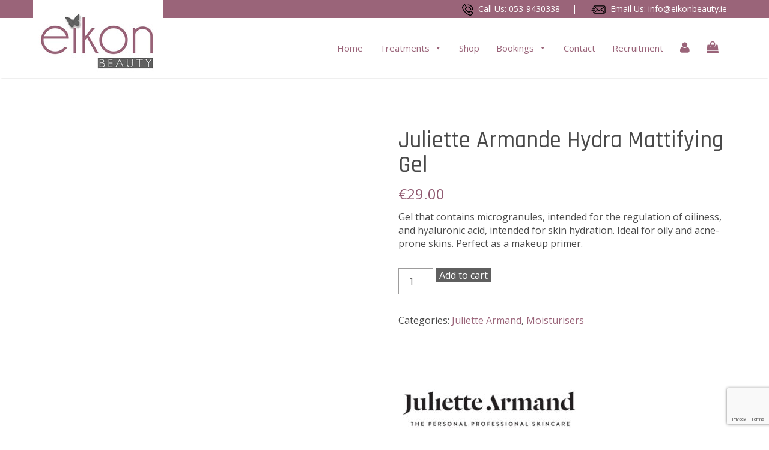

--- FILE ---
content_type: text/html; charset=UTF-8
request_url: https://www.eikonbeauty.ie/product/hydra-mattifying-gel/
body_size: 19806
content:
<!DOCTYPE html>
<html lang="en-US">
<head>
    <meta charset="UTF-8">
    <meta name="viewport" content="width=device-width, initial-scale=1">
    <link rel="profile" href="http://gmpg.org/xfn/11">
	<meta name='robots' content='index, follow, max-image-preview:large, max-snippet:-1, max-video-preview:-1' />

	<!-- This site is optimized with the Yoast SEO plugin v26.7 - https://yoast.com/wordpress/plugins/seo/ -->
	<title>Juliette Armande Hydra Mattifying Gel - Eikon Beauty</title>
	<meta name="description" content="Gel that contains microgranules, intended for the regulation of oiliness, and hyaluronic acid, intended for skin hydration. Ideal for oily and acne-prone skins. Perfect as a makeup primer." />
	<link rel="canonical" href="https://www.eikonbeauty.ie/product/hydra-mattifying-gel/" />
	<meta property="og:locale" content="en_US" />
	<meta property="og:type" content="article" />
	<meta property="og:title" content="Juliette Armande Hydra Mattifying Gel - Eikon Beauty" />
	<meta property="og:description" content="Gel that contains microgranules, intended for the regulation of oiliness, and hyaluronic acid, intended for skin hydration. Ideal for oily and acne-prone skins. Perfect as a makeup primer." />
	<meta property="og:url" content="https://www.eikonbeauty.ie/product/hydra-mattifying-gel/" />
	<meta property="og:site_name" content="Eikon Beauty" />
	<meta property="article:modified_time" content="2024-03-06T15:41:47+00:00" />
	<meta property="og:image" content="https://www.eikonbeauty.ie/wp-content/uploads/2020/11/Hydra-Matifying-Gel-50ml.jpg" />
	<meta property="og:image:width" content="600" />
	<meta property="og:image:height" content="600" />
	<meta property="og:image:type" content="image/jpeg" />
	<meta name="twitter:card" content="summary_large_image" />
	<meta name="twitter:label1" content="Est. reading time" />
	<meta name="twitter:data1" content="1 minute" />
	<script type="application/ld+json" class="yoast-schema-graph">{"@context":"https://schema.org","@graph":[{"@type":"WebPage","@id":"https://www.eikonbeauty.ie/product/hydra-mattifying-gel/","url":"https://www.eikonbeauty.ie/product/hydra-mattifying-gel/","name":"Juliette Armande Hydra Mattifying Gel - Eikon Beauty","isPartOf":{"@id":"https://www.eikonbeauty.ie/#website"},"primaryImageOfPage":{"@id":"https://www.eikonbeauty.ie/product/hydra-mattifying-gel/#primaryimage"},"image":{"@id":"https://www.eikonbeauty.ie/product/hydra-mattifying-gel/#primaryimage"},"thumbnailUrl":"https://www.eikonbeauty.ie/wp-content/uploads/2020/11/Hydra-Matifying-Gel-50ml.jpg","datePublished":"2021-02-25T14:45:37+00:00","dateModified":"2024-03-06T15:41:47+00:00","description":"Gel that contains microgranules, intended for the regulation of oiliness, and hyaluronic acid, intended for skin hydration. Ideal for oily and acne-prone skins. Perfect as a makeup primer.","breadcrumb":{"@id":"https://www.eikonbeauty.ie/product/hydra-mattifying-gel/#breadcrumb"},"inLanguage":"en-US","potentialAction":[{"@type":"ReadAction","target":["https://www.eikonbeauty.ie/product/hydra-mattifying-gel/"]}]},{"@type":"ImageObject","inLanguage":"en-US","@id":"https://www.eikonbeauty.ie/product/hydra-mattifying-gel/#primaryimage","url":"https://www.eikonbeauty.ie/wp-content/uploads/2020/11/Hydra-Matifying-Gel-50ml.jpg","contentUrl":"https://www.eikonbeauty.ie/wp-content/uploads/2020/11/Hydra-Matifying-Gel-50ml.jpg","width":600,"height":600},{"@type":"BreadcrumbList","@id":"https://www.eikonbeauty.ie/product/hydra-mattifying-gel/#breadcrumb","itemListElement":[{"@type":"ListItem","position":1,"name":"Home","item":"https://www.eikonbeauty.ie/"},{"@type":"ListItem","position":2,"name":"Shop","item":"https://www.eikonbeauty.ie/shop/"},{"@type":"ListItem","position":3,"name":"Juliette Armande Hydra Mattifying Gel"}]},{"@type":"WebSite","@id":"https://www.eikonbeauty.ie/#website","url":"https://www.eikonbeauty.ie/","name":"Eikon Beauty","description":"Laser &amp; Skin Clinic","publisher":{"@id":"https://www.eikonbeauty.ie/#organization"},"potentialAction":[{"@type":"SearchAction","target":{"@type":"EntryPoint","urlTemplate":"https://www.eikonbeauty.ie/?s={search_term_string}"},"query-input":{"@type":"PropertyValueSpecification","valueRequired":true,"valueName":"search_term_string"}}],"inLanguage":"en-US"},{"@type":"Organization","@id":"https://www.eikonbeauty.ie/#organization","name":"Eikon Beauty","url":"https://www.eikonbeauty.ie/","logo":{"@type":"ImageObject","inLanguage":"en-US","@id":"https://www.eikonbeauty.ie/#/schema/logo/image/","url":"https://www.eikonbeauty.ie/wp-content/uploads/2020/08/Eikon-Beauty-Logo.jpg","contentUrl":"https://www.eikonbeauty.ie/wp-content/uploads/2020/08/Eikon-Beauty-Logo.jpg","width":1080,"height":1080,"caption":"Eikon Beauty"},"image":{"@id":"https://www.eikonbeauty.ie/#/schema/logo/image/"}}]}</script>
	<!-- / Yoast SEO plugin. -->


<link rel='dns-prefetch' href='//code.jquery.com' />
<link rel='dns-prefetch' href='//fonts.googleapis.com' />
<link rel="alternate" type="application/rss+xml" title="Eikon Beauty &raquo; Feed" href="https://www.eikonbeauty.ie/feed/" />
<link rel="alternate" title="oEmbed (JSON)" type="application/json+oembed" href="https://www.eikonbeauty.ie/wp-json/oembed/1.0/embed?url=https%3A%2F%2Fwww.eikonbeauty.ie%2Fproduct%2Fhydra-mattifying-gel%2F" />
<link rel="alternate" title="oEmbed (XML)" type="text/xml+oembed" href="https://www.eikonbeauty.ie/wp-json/oembed/1.0/embed?url=https%3A%2F%2Fwww.eikonbeauty.ie%2Fproduct%2Fhydra-mattifying-gel%2F&#038;format=xml" />
<style id='wp-img-auto-sizes-contain-inline-css' type='text/css'>
img:is([sizes=auto i],[sizes^="auto," i]){contain-intrinsic-size:3000px 1500px}
/*# sourceURL=wp-img-auto-sizes-contain-inline-css */
</style>
<link rel='stylesheet' id='wc-stripe-blocks-checkout-style-css' href='https://www.eikonbeauty.ie/wp-content/plugins/woocommerce-gateway-stripe/build/upe_blocks.css?ver=77be025976e07e535aa52f51bb4ef82f' type='text/css' media='all' />
<link rel='stylesheet' id='sbi_styles-css' href='https://www.eikonbeauty.ie/wp-content/plugins/instagram-feed/css/sbi-styles.min.css?ver=6.10.0' type='text/css' media='all' />
<style id='wp-emoji-styles-inline-css' type='text/css'>

	img.wp-smiley, img.emoji {
		display: inline !important;
		border: none !important;
		box-shadow: none !important;
		height: 1em !important;
		width: 1em !important;
		margin: 0 0.07em !important;
		vertical-align: -0.1em !important;
		background: none !important;
		padding: 0 !important;
	}
/*# sourceURL=wp-emoji-styles-inline-css */
</style>
<style id='wp-block-library-inline-css' type='text/css'>
:root{--wp-block-synced-color:#7a00df;--wp-block-synced-color--rgb:122,0,223;--wp-bound-block-color:var(--wp-block-synced-color);--wp-editor-canvas-background:#ddd;--wp-admin-theme-color:#007cba;--wp-admin-theme-color--rgb:0,124,186;--wp-admin-theme-color-darker-10:#006ba1;--wp-admin-theme-color-darker-10--rgb:0,107,160.5;--wp-admin-theme-color-darker-20:#005a87;--wp-admin-theme-color-darker-20--rgb:0,90,135;--wp-admin-border-width-focus:2px}@media (min-resolution:192dpi){:root{--wp-admin-border-width-focus:1.5px}}.wp-element-button{cursor:pointer}:root .has-very-light-gray-background-color{background-color:#eee}:root .has-very-dark-gray-background-color{background-color:#313131}:root .has-very-light-gray-color{color:#eee}:root .has-very-dark-gray-color{color:#313131}:root .has-vivid-green-cyan-to-vivid-cyan-blue-gradient-background{background:linear-gradient(135deg,#00d084,#0693e3)}:root .has-purple-crush-gradient-background{background:linear-gradient(135deg,#34e2e4,#4721fb 50%,#ab1dfe)}:root .has-hazy-dawn-gradient-background{background:linear-gradient(135deg,#faaca8,#dad0ec)}:root .has-subdued-olive-gradient-background{background:linear-gradient(135deg,#fafae1,#67a671)}:root .has-atomic-cream-gradient-background{background:linear-gradient(135deg,#fdd79a,#004a59)}:root .has-nightshade-gradient-background{background:linear-gradient(135deg,#330968,#31cdcf)}:root .has-midnight-gradient-background{background:linear-gradient(135deg,#020381,#2874fc)}:root{--wp--preset--font-size--normal:16px;--wp--preset--font-size--huge:42px}.has-regular-font-size{font-size:1em}.has-larger-font-size{font-size:2.625em}.has-normal-font-size{font-size:var(--wp--preset--font-size--normal)}.has-huge-font-size{font-size:var(--wp--preset--font-size--huge)}.has-text-align-center{text-align:center}.has-text-align-left{text-align:left}.has-text-align-right{text-align:right}.has-fit-text{white-space:nowrap!important}#end-resizable-editor-section{display:none}.aligncenter{clear:both}.items-justified-left{justify-content:flex-start}.items-justified-center{justify-content:center}.items-justified-right{justify-content:flex-end}.items-justified-space-between{justify-content:space-between}.screen-reader-text{border:0;clip-path:inset(50%);height:1px;margin:-1px;overflow:hidden;padding:0;position:absolute;width:1px;word-wrap:normal!important}.screen-reader-text:focus{background-color:#ddd;clip-path:none;color:#444;display:block;font-size:1em;height:auto;left:5px;line-height:normal;padding:15px 23px 14px;text-decoration:none;top:5px;width:auto;z-index:100000}html :where(.has-border-color){border-style:solid}html :where([style*=border-top-color]){border-top-style:solid}html :where([style*=border-right-color]){border-right-style:solid}html :where([style*=border-bottom-color]){border-bottom-style:solid}html :where([style*=border-left-color]){border-left-style:solid}html :where([style*=border-width]){border-style:solid}html :where([style*=border-top-width]){border-top-style:solid}html :where([style*=border-right-width]){border-right-style:solid}html :where([style*=border-bottom-width]){border-bottom-style:solid}html :where([style*=border-left-width]){border-left-style:solid}html :where(img[class*=wp-image-]){height:auto;max-width:100%}:where(figure){margin:0 0 1em}html :where(.is-position-sticky){--wp-admin--admin-bar--position-offset:var(--wp-admin--admin-bar--height,0px)}@media screen and (max-width:600px){html :where(.is-position-sticky){--wp-admin--admin-bar--position-offset:0px}}

/*# sourceURL=wp-block-library-inline-css */
</style><link rel='stylesheet' id='wc-blocks-style-css' href='https://www.eikonbeauty.ie/wp-content/plugins/woocommerce/assets/client/blocks/wc-blocks.css?ver=wc-8.8.6' type='text/css' media='all' />
<style id='global-styles-inline-css' type='text/css'>
:root{--wp--preset--aspect-ratio--square: 1;--wp--preset--aspect-ratio--4-3: 4/3;--wp--preset--aspect-ratio--3-4: 3/4;--wp--preset--aspect-ratio--3-2: 3/2;--wp--preset--aspect-ratio--2-3: 2/3;--wp--preset--aspect-ratio--16-9: 16/9;--wp--preset--aspect-ratio--9-16: 9/16;--wp--preset--color--black: #000000;--wp--preset--color--cyan-bluish-gray: #abb8c3;--wp--preset--color--white: #ffffff;--wp--preset--color--pale-pink: #f78da7;--wp--preset--color--vivid-red: #cf2e2e;--wp--preset--color--luminous-vivid-orange: #ff6900;--wp--preset--color--luminous-vivid-amber: #fcb900;--wp--preset--color--light-green-cyan: #7bdcb5;--wp--preset--color--vivid-green-cyan: #00d084;--wp--preset--color--pale-cyan-blue: #8ed1fc;--wp--preset--color--vivid-cyan-blue: #0693e3;--wp--preset--color--vivid-purple: #9b51e0;--wp--preset--gradient--vivid-cyan-blue-to-vivid-purple: linear-gradient(135deg,rgb(6,147,227) 0%,rgb(155,81,224) 100%);--wp--preset--gradient--light-green-cyan-to-vivid-green-cyan: linear-gradient(135deg,rgb(122,220,180) 0%,rgb(0,208,130) 100%);--wp--preset--gradient--luminous-vivid-amber-to-luminous-vivid-orange: linear-gradient(135deg,rgb(252,185,0) 0%,rgb(255,105,0) 100%);--wp--preset--gradient--luminous-vivid-orange-to-vivid-red: linear-gradient(135deg,rgb(255,105,0) 0%,rgb(207,46,46) 100%);--wp--preset--gradient--very-light-gray-to-cyan-bluish-gray: linear-gradient(135deg,rgb(238,238,238) 0%,rgb(169,184,195) 100%);--wp--preset--gradient--cool-to-warm-spectrum: linear-gradient(135deg,rgb(74,234,220) 0%,rgb(151,120,209) 20%,rgb(207,42,186) 40%,rgb(238,44,130) 60%,rgb(251,105,98) 80%,rgb(254,248,76) 100%);--wp--preset--gradient--blush-light-purple: linear-gradient(135deg,rgb(255,206,236) 0%,rgb(152,150,240) 100%);--wp--preset--gradient--blush-bordeaux: linear-gradient(135deg,rgb(254,205,165) 0%,rgb(254,45,45) 50%,rgb(107,0,62) 100%);--wp--preset--gradient--luminous-dusk: linear-gradient(135deg,rgb(255,203,112) 0%,rgb(199,81,192) 50%,rgb(65,88,208) 100%);--wp--preset--gradient--pale-ocean: linear-gradient(135deg,rgb(255,245,203) 0%,rgb(182,227,212) 50%,rgb(51,167,181) 100%);--wp--preset--gradient--electric-grass: linear-gradient(135deg,rgb(202,248,128) 0%,rgb(113,206,126) 100%);--wp--preset--gradient--midnight: linear-gradient(135deg,rgb(2,3,129) 0%,rgb(40,116,252) 100%);--wp--preset--font-size--small: 13px;--wp--preset--font-size--medium: 20px;--wp--preset--font-size--large: 36px;--wp--preset--font-size--x-large: 42px;--wp--preset--spacing--20: 0.44rem;--wp--preset--spacing--30: 0.67rem;--wp--preset--spacing--40: 1rem;--wp--preset--spacing--50: 1.5rem;--wp--preset--spacing--60: 2.25rem;--wp--preset--spacing--70: 3.38rem;--wp--preset--spacing--80: 5.06rem;--wp--preset--shadow--natural: 6px 6px 9px rgba(0, 0, 0, 0.2);--wp--preset--shadow--deep: 12px 12px 50px rgba(0, 0, 0, 0.4);--wp--preset--shadow--sharp: 6px 6px 0px rgba(0, 0, 0, 0.2);--wp--preset--shadow--outlined: 6px 6px 0px -3px rgb(255, 255, 255), 6px 6px rgb(0, 0, 0);--wp--preset--shadow--crisp: 6px 6px 0px rgb(0, 0, 0);}:where(.is-layout-flex){gap: 0.5em;}:where(.is-layout-grid){gap: 0.5em;}body .is-layout-flex{display: flex;}.is-layout-flex{flex-wrap: wrap;align-items: center;}.is-layout-flex > :is(*, div){margin: 0;}body .is-layout-grid{display: grid;}.is-layout-grid > :is(*, div){margin: 0;}:where(.wp-block-columns.is-layout-flex){gap: 2em;}:where(.wp-block-columns.is-layout-grid){gap: 2em;}:where(.wp-block-post-template.is-layout-flex){gap: 1.25em;}:where(.wp-block-post-template.is-layout-grid){gap: 1.25em;}.has-black-color{color: var(--wp--preset--color--black) !important;}.has-cyan-bluish-gray-color{color: var(--wp--preset--color--cyan-bluish-gray) !important;}.has-white-color{color: var(--wp--preset--color--white) !important;}.has-pale-pink-color{color: var(--wp--preset--color--pale-pink) !important;}.has-vivid-red-color{color: var(--wp--preset--color--vivid-red) !important;}.has-luminous-vivid-orange-color{color: var(--wp--preset--color--luminous-vivid-orange) !important;}.has-luminous-vivid-amber-color{color: var(--wp--preset--color--luminous-vivid-amber) !important;}.has-light-green-cyan-color{color: var(--wp--preset--color--light-green-cyan) !important;}.has-vivid-green-cyan-color{color: var(--wp--preset--color--vivid-green-cyan) !important;}.has-pale-cyan-blue-color{color: var(--wp--preset--color--pale-cyan-blue) !important;}.has-vivid-cyan-blue-color{color: var(--wp--preset--color--vivid-cyan-blue) !important;}.has-vivid-purple-color{color: var(--wp--preset--color--vivid-purple) !important;}.has-black-background-color{background-color: var(--wp--preset--color--black) !important;}.has-cyan-bluish-gray-background-color{background-color: var(--wp--preset--color--cyan-bluish-gray) !important;}.has-white-background-color{background-color: var(--wp--preset--color--white) !important;}.has-pale-pink-background-color{background-color: var(--wp--preset--color--pale-pink) !important;}.has-vivid-red-background-color{background-color: var(--wp--preset--color--vivid-red) !important;}.has-luminous-vivid-orange-background-color{background-color: var(--wp--preset--color--luminous-vivid-orange) !important;}.has-luminous-vivid-amber-background-color{background-color: var(--wp--preset--color--luminous-vivid-amber) !important;}.has-light-green-cyan-background-color{background-color: var(--wp--preset--color--light-green-cyan) !important;}.has-vivid-green-cyan-background-color{background-color: var(--wp--preset--color--vivid-green-cyan) !important;}.has-pale-cyan-blue-background-color{background-color: var(--wp--preset--color--pale-cyan-blue) !important;}.has-vivid-cyan-blue-background-color{background-color: var(--wp--preset--color--vivid-cyan-blue) !important;}.has-vivid-purple-background-color{background-color: var(--wp--preset--color--vivid-purple) !important;}.has-black-border-color{border-color: var(--wp--preset--color--black) !important;}.has-cyan-bluish-gray-border-color{border-color: var(--wp--preset--color--cyan-bluish-gray) !important;}.has-white-border-color{border-color: var(--wp--preset--color--white) !important;}.has-pale-pink-border-color{border-color: var(--wp--preset--color--pale-pink) !important;}.has-vivid-red-border-color{border-color: var(--wp--preset--color--vivid-red) !important;}.has-luminous-vivid-orange-border-color{border-color: var(--wp--preset--color--luminous-vivid-orange) !important;}.has-luminous-vivid-amber-border-color{border-color: var(--wp--preset--color--luminous-vivid-amber) !important;}.has-light-green-cyan-border-color{border-color: var(--wp--preset--color--light-green-cyan) !important;}.has-vivid-green-cyan-border-color{border-color: var(--wp--preset--color--vivid-green-cyan) !important;}.has-pale-cyan-blue-border-color{border-color: var(--wp--preset--color--pale-cyan-blue) !important;}.has-vivid-cyan-blue-border-color{border-color: var(--wp--preset--color--vivid-cyan-blue) !important;}.has-vivid-purple-border-color{border-color: var(--wp--preset--color--vivid-purple) !important;}.has-vivid-cyan-blue-to-vivid-purple-gradient-background{background: var(--wp--preset--gradient--vivid-cyan-blue-to-vivid-purple) !important;}.has-light-green-cyan-to-vivid-green-cyan-gradient-background{background: var(--wp--preset--gradient--light-green-cyan-to-vivid-green-cyan) !important;}.has-luminous-vivid-amber-to-luminous-vivid-orange-gradient-background{background: var(--wp--preset--gradient--luminous-vivid-amber-to-luminous-vivid-orange) !important;}.has-luminous-vivid-orange-to-vivid-red-gradient-background{background: var(--wp--preset--gradient--luminous-vivid-orange-to-vivid-red) !important;}.has-very-light-gray-to-cyan-bluish-gray-gradient-background{background: var(--wp--preset--gradient--very-light-gray-to-cyan-bluish-gray) !important;}.has-cool-to-warm-spectrum-gradient-background{background: var(--wp--preset--gradient--cool-to-warm-spectrum) !important;}.has-blush-light-purple-gradient-background{background: var(--wp--preset--gradient--blush-light-purple) !important;}.has-blush-bordeaux-gradient-background{background: var(--wp--preset--gradient--blush-bordeaux) !important;}.has-luminous-dusk-gradient-background{background: var(--wp--preset--gradient--luminous-dusk) !important;}.has-pale-ocean-gradient-background{background: var(--wp--preset--gradient--pale-ocean) !important;}.has-electric-grass-gradient-background{background: var(--wp--preset--gradient--electric-grass) !important;}.has-midnight-gradient-background{background: var(--wp--preset--gradient--midnight) !important;}.has-small-font-size{font-size: var(--wp--preset--font-size--small) !important;}.has-medium-font-size{font-size: var(--wp--preset--font-size--medium) !important;}.has-large-font-size{font-size: var(--wp--preset--font-size--large) !important;}.has-x-large-font-size{font-size: var(--wp--preset--font-size--x-large) !important;}
/*# sourceURL=global-styles-inline-css */
</style>

<style id='classic-theme-styles-inline-css' type='text/css'>
/*! This file is auto-generated */
.wp-block-button__link{color:#fff;background-color:#32373c;border-radius:9999px;box-shadow:none;text-decoration:none;padding:calc(.667em + 2px) calc(1.333em + 2px);font-size:1.125em}.wp-block-file__button{background:#32373c;color:#fff;text-decoration:none}
/*# sourceURL=/wp-includes/css/classic-themes.min.css */
</style>
<link rel='stylesheet' id='contact-form-7-css' href='https://www.eikonbeauty.ie/wp-content/plugins/contact-form-7/includes/css/styles.css?ver=6.1.4' type='text/css' media='all' />
<link rel='stylesheet' id='rs-plugin-settings-css' href='https://www.eikonbeauty.ie/wp-content/plugins/revslider/public/assets/css/settings.css?ver=5.4.6.2' type='text/css' media='all' />
<style id='rs-plugin-settings-inline-css' type='text/css'>
#rs-demo-id {}
/*# sourceURL=rs-plugin-settings-inline-css */
</style>
<link rel='stylesheet' id='photoswipe-css' href='https://www.eikonbeauty.ie/wp-content/plugins/woocommerce/assets/css/photoswipe/photoswipe.min.css?ver=8.8.6' type='text/css' media='all' />
<link rel='stylesheet' id='photoswipe-default-skin-css' href='https://www.eikonbeauty.ie/wp-content/plugins/woocommerce/assets/css/photoswipe/default-skin/default-skin.min.css?ver=8.8.6' type='text/css' media='all' />
<link rel='stylesheet' id='woocommerce-layout-css' href='https://www.eikonbeauty.ie/wp-content/plugins/woocommerce/assets/css/woocommerce-layout.css?ver=8.8.6' type='text/css' media='all' />
<link rel='stylesheet' id='woocommerce-smallscreen-css' href='https://www.eikonbeauty.ie/wp-content/plugins/woocommerce/assets/css/woocommerce-smallscreen.css?ver=8.8.6' type='text/css' media='only screen and (max-width: 768px)' />
<link rel='stylesheet' id='woocommerce-general-css' href='https://www.eikonbeauty.ie/wp-content/plugins/woocommerce/assets/css/woocommerce.css?ver=8.8.6' type='text/css' media='all' />
<style id='woocommerce-inline-inline-css' type='text/css'>
.woocommerce form .form-row .required { visibility: visible; }
/*# sourceURL=woocommerce-inline-inline-css */
</style>
<link rel='stylesheet' id='megamenu-css' href='https://www.eikonbeauty.ie/wp-content/uploads/maxmegamenu/style.css?ver=29e191' type='text/css' media='all' />
<link rel='stylesheet' id='dashicons-css' href='https://www.eikonbeauty.ie/wp-includes/css/dashicons.min.css?ver=6.9' type='text/css' media='all' />
<link rel='stylesheet' id='graphedia-base-theme-style-css' href='https://www.eikonbeauty.ie/wp-content/themes/theme-2018/style.css?ver=6.9' type='text/css' media='all' />
<link rel='stylesheet' id='graphedia-bootstrap-css' href='https://www.eikonbeauty.ie/wp-content/themes/theme-2018/assets/css/bootstrap.min.css?ver=6.9' type='text/css' media='all' />
<link rel='stylesheet' id='graphedia-fontawesome-css' href='https://www.eikonbeauty.ie/wp-content/themes/theme-2018/assets/css/font-awesome.min.css?ver=6.9' type='text/css' media='all' />
<link rel='stylesheet' id='graphedia-bxslider-css' href='https://www.eikonbeauty.ie/wp-content/themes/theme-2018/assets/css/jquery.bxslider.min.css?ver=6.9' type='text/css' media='all' />
<link rel='stylesheet' id='graphedia-css-css' href='https://www.eikonbeauty.ie/wp-content/themes/theme-2018/assets/css/graphedia.css?ver=6.9' type='text/css' media='all' />
<link rel='stylesheet' id='graphedia-woocommerce-css' href='https://www.eikonbeauty.ie/wp-content/themes/theme-2018/includes/addons/woocommerce/css/woocommerce.css?ver=6.9' type='text/css' media='all' />
<link rel='stylesheet' id='pwb-styles-frontend-css' href='https://www.eikonbeauty.ie/wp-content/plugins/perfect-woocommerce-brands/build/frontend/css/style.css?ver=3.4.3' type='text/css' media='all' />
<link rel='stylesheet' id='mm-compiled-options-mobmenu-css' href='https://www.eikonbeauty.ie/wp-content/uploads/dynamic-mobmenu.css?ver=2.8.8-966' type='text/css' media='all' />
<link rel='stylesheet' id='mm-google-webfont-dosis-css' href='//fonts.googleapis.com/css?family=Dosis%3Ainherit%2C400&#038;subset=latin%2Clatin-ext&#038;ver=6.9' type='text/css' media='all' />
<link rel='stylesheet' id='mm-google-webfont-lato-css' href='//fonts.googleapis.com/css?family=Lato%3Ainherit%2C400&#038;subset=latin%2Clatin-ext&#038;ver=6.9' type='text/css' media='all' />
<link rel='stylesheet' id='cssmobmenu-icons-css' href='https://www.eikonbeauty.ie/wp-content/plugins/mobile-menu/includes/css/mobmenu-icons.css?ver=6.9' type='text/css' media='all' />
<link rel='stylesheet' id='cssmobmenu-css' href='https://www.eikonbeauty.ie/wp-content/plugins/mobile-menu/includes/css/mobmenu.css?ver=2.8.8' type='text/css' media='all' />
<script type="text/javascript" src="https://code.jquery.com/jquery-2.2.4.min.js?ver=6.9" id="jquery-js"></script>
<script type="text/javascript" src="https://www.eikonbeauty.ie/wp-content/plugins/revslider/public/assets/js/jquery.themepunch.tools.min.js?ver=5.4.6.2" id="tp-tools-js"></script>
<script type="text/javascript" src="https://www.eikonbeauty.ie/wp-content/plugins/revslider/public/assets/js/jquery.themepunch.revolution.min.js?ver=5.4.6.2" id="revmin-js"></script>
<script type="text/javascript" src="https://www.eikonbeauty.ie/wp-content/plugins/woocommerce/assets/js/jquery-blockui/jquery.blockUI.min.js?ver=2.7.0-wc.8.8.6" id="jquery-blockui-js" defer="defer" data-wp-strategy="defer"></script>
<script type="text/javascript" id="wc-add-to-cart-js-extra">
/* <![CDATA[ */
var wc_add_to_cart_params = {"ajax_url":"/wp-admin/admin-ajax.php","wc_ajax_url":"/?wc-ajax=%%endpoint%%","i18n_view_cart":"View cart","cart_url":"https://www.eikonbeauty.ie/cart/","is_cart":"","cart_redirect_after_add":"no"};
//# sourceURL=wc-add-to-cart-js-extra
/* ]]> */
</script>
<script type="text/javascript" src="https://www.eikonbeauty.ie/wp-content/plugins/woocommerce/assets/js/frontend/add-to-cart.min.js?ver=8.8.6" id="wc-add-to-cart-js" defer="defer" data-wp-strategy="defer"></script>
<script type="text/javascript" src="https://www.eikonbeauty.ie/wp-content/plugins/woocommerce/assets/js/zoom/jquery.zoom.min.js?ver=1.7.21-wc.8.8.6" id="zoom-js" defer="defer" data-wp-strategy="defer"></script>
<script type="text/javascript" src="https://www.eikonbeauty.ie/wp-content/plugins/woocommerce/assets/js/flexslider/jquery.flexslider.min.js?ver=2.7.2-wc.8.8.6" id="flexslider-js" defer="defer" data-wp-strategy="defer"></script>
<script type="text/javascript" src="https://www.eikonbeauty.ie/wp-content/plugins/woocommerce/assets/js/photoswipe/photoswipe.min.js?ver=4.1.1-wc.8.8.6" id="photoswipe-js" defer="defer" data-wp-strategy="defer"></script>
<script type="text/javascript" src="https://www.eikonbeauty.ie/wp-content/plugins/woocommerce/assets/js/photoswipe/photoswipe-ui-default.min.js?ver=4.1.1-wc.8.8.6" id="photoswipe-ui-default-js" defer="defer" data-wp-strategy="defer"></script>
<script type="text/javascript" id="wc-single-product-js-extra">
/* <![CDATA[ */
var wc_single_product_params = {"i18n_required_rating_text":"Please select a rating","review_rating_required":"yes","flexslider":{"rtl":false,"animation":"slide","smoothHeight":true,"directionNav":false,"controlNav":"thumbnails","slideshow":false,"animationSpeed":500,"animationLoop":false,"allowOneSlide":false},"zoom_enabled":"1","zoom_options":[],"photoswipe_enabled":"1","photoswipe_options":{"shareEl":false,"closeOnScroll":false,"history":false,"hideAnimationDuration":0,"showAnimationDuration":0},"flexslider_enabled":"1"};
//# sourceURL=wc-single-product-js-extra
/* ]]> */
</script>
<script type="text/javascript" src="https://www.eikonbeauty.ie/wp-content/plugins/woocommerce/assets/js/frontend/single-product.min.js?ver=8.8.6" id="wc-single-product-js" defer="defer" data-wp-strategy="defer"></script>
<script type="text/javascript" src="https://www.eikonbeauty.ie/wp-content/plugins/woocommerce/assets/js/js-cookie/js.cookie.min.js?ver=2.1.4-wc.8.8.6" id="js-cookie-js" defer="defer" data-wp-strategy="defer"></script>
<script type="text/javascript" id="woocommerce-js-extra">
/* <![CDATA[ */
var woocommerce_params = {"ajax_url":"/wp-admin/admin-ajax.php","wc_ajax_url":"/?wc-ajax=%%endpoint%%"};
//# sourceURL=woocommerce-js-extra
/* ]]> */
</script>
<script type="text/javascript" src="https://www.eikonbeauty.ie/wp-content/plugins/woocommerce/assets/js/frontend/woocommerce.min.js?ver=8.8.6" id="woocommerce-js" defer="defer" data-wp-strategy="defer"></script>
<script type="text/javascript" src="https://www.eikonbeauty.ie/wp-content/plugins/mobile-menu/includes/js/mobmenu.js?ver=2.8.8" id="mobmenujs-js"></script>
<link rel="https://api.w.org/" href="https://www.eikonbeauty.ie/wp-json/" /><link rel="alternate" title="JSON" type="application/json" href="https://www.eikonbeauty.ie/wp-json/wp/v2/product/1483" /><link rel="EditURI" type="application/rsd+xml" title="RSD" href="https://www.eikonbeauty.ie/xmlrpc.php?rsd" />
<meta name="generator" content="WordPress 6.9" />
<meta name="generator" content="WooCommerce 8.8.6" />
<link rel='shortlink' href='https://www.eikonbeauty.ie/?p=1483' />

<style>.site-header{min-height:100;}.site-header{background-color:#ffffff;}.top-bar{background-color:#9a6479;}.top-bar{height:30px;}footer.site-footer a:link, footer.site-footer a:visited{color:#000000;}footer a:hover{color:#f2aee6;}.site-content a:link, .site-content a:visited{color:#9a6479;}.site-content a:hover{color:#9a6479;}body{font-family: Open Sans;font-size: 16px;color: #494949;}h1{font-family: Rajdhani;font-size: 36px;color: #9a6479;}h2{font-family: Rajdhani;font-size: 28px;color: #9a6479;}h3{font-family: Rajdhani;font-size: 24px;color: #9a6479;}.woocommerce #respond input#submit, .woocommerce a.button, .woocommerce button.button, .woocommerce input.button{background-color:#9a6479;}.woocommerce #respond input#submit, .woocommerce a.button, .woocommerce button.button, .woocommerce input.button{color:#ffffff;}.woocommerce #respond input#submit.alt, .woocommerce a.button.alt, .woocommerce button.button.alt, .woocommerce input.button.alt{background-color:#5f5f5f;}.woocommerce #respond input#submit.alt, .woocommerce a.button.alt, .woocommerce button.button.alt, .woocommerce input.button.alt{color:#ffffff;}</style>
	<noscript><style>.woocommerce-product-gallery{ opacity: 1 !important; }</style></noscript>
	<meta name="generator" content="Powered by Slider Revolution 5.4.6.2 - responsive, Mobile-Friendly Slider Plugin for WordPress with comfortable drag and drop interface." />
<link rel="icon" href="https://www.eikonbeauty.ie/wp-content/uploads/2024/02/cropped-fav-eikon-32x32.png" sizes="32x32" />
<link rel="icon" href="https://www.eikonbeauty.ie/wp-content/uploads/2024/02/cropped-fav-eikon-192x192.png" sizes="192x192" />
<link rel="apple-touch-icon" href="https://www.eikonbeauty.ie/wp-content/uploads/2024/02/cropped-fav-eikon-180x180.png" />
<meta name="msapplication-TileImage" content="https://www.eikonbeauty.ie/wp-content/uploads/2024/02/cropped-fav-eikon-270x270.png" />
<script type="text/javascript">function setREVStartSize(e){
				try{ var i=jQuery(window).width(),t=9999,r=0,n=0,l=0,f=0,s=0,h=0;					
					if(e.responsiveLevels&&(jQuery.each(e.responsiveLevels,function(e,f){f>i&&(t=r=f,l=e),i>f&&f>r&&(r=f,n=e)}),t>r&&(l=n)),f=e.gridheight[l]||e.gridheight[0]||e.gridheight,s=e.gridwidth[l]||e.gridwidth[0]||e.gridwidth,h=i/s,h=h>1?1:h,f=Math.round(h*f),"fullscreen"==e.sliderLayout){var u=(e.c.width(),jQuery(window).height());if(void 0!=e.fullScreenOffsetContainer){var c=e.fullScreenOffsetContainer.split(",");if (c) jQuery.each(c,function(e,i){u=jQuery(i).length>0?u-jQuery(i).outerHeight(!0):u}),e.fullScreenOffset.split("%").length>1&&void 0!=e.fullScreenOffset&&e.fullScreenOffset.length>0?u-=jQuery(window).height()*parseInt(e.fullScreenOffset,0)/100:void 0!=e.fullScreenOffset&&e.fullScreenOffset.length>0&&(u-=parseInt(e.fullScreenOffset,0))}f=u}else void 0!=e.minHeight&&f<e.minHeight&&(f=e.minHeight);e.c.closest(".rev_slider_wrapper").css({height:f})					
				}catch(d){console.log("Failure at Presize of Slider:"+d)}
			};</script>
<style type="text/css">/** Mega Menu CSS: fs **/</style>
<!-- Google tag (gtag.js) -->
<script async src="https://www.googletagmanager.com/gtag/js?id=G-HSFMJCB45K"></script>
<script>
  window.dataLayer = window.dataLayer || [];
  function gtag(){dataLayer.push(arguments);}
  gtag('js', new Date());

  gtag('config', 'G-HSFMJCB45K');
</script>

<link rel='stylesheet' id='wc-stripe-upe-classic-css' href='https://www.eikonbeauty.ie/wp-content/plugins/woocommerce-gateway-stripe/build/upe_classic.css?ver=8.2.0' type='text/css' media='all' />
<link rel='stylesheet' id='stripelink_styles-css' href='https://www.eikonbeauty.ie/wp-content/plugins/woocommerce-gateway-stripe/assets/css/stripe-link.css?ver=8.2.0' type='text/css' media='all' />
</head>

<body class="wp-singular product-template-default single single-product postid-1483 wp-theme-theme-2018 theme-theme-2018 woocommerce woocommerce-page woocommerce-demo-store woocommerce-no-js mega-menu-primary mob-menu-slideout-over">

<div id="page" class="site">
	<div class="header-cart mobile-cart">
            <a href="/cart/"><i class="fa fa-shopping-bag" aria-hidden="true"></i></a> 
      </div>
    <div class="header-wrapper">
		
<nav id="top-navigation" class="top-navigation" role="navigation">
  <div class="container">
    <div class="row">
      <div class="col-md-4">
                <a href="https://www.eikonbeauty.ie/" rel="home"><img src="https://www.eikonbeauty.ie/wp-content/uploads/2020/11/Eikon-Beauty-Logo-web.jpg" alt="Eikon Beauty" class="site-logo" title="Eikon Beauty"/></a>
      </div>
      <div class="col-md-8">
        <p><img decoding="async" class="alignnone size-full wp-image-629" src="https://www.eikonbeauty.ie/wp-content/uploads/2020/11/phone.png" alt="" width="19" height="19" />  Call Us: <a href="tel:00353539430338">053-9430338</a><span style="padding: 0px 20px;">|</span> <img decoding="async" class="alignnone size-full wp-image-628" src="https://www.eikonbeauty.ie/wp-content/uploads/2020/11/mail.png" alt="" width="24" height="24" />  Email Us: <a href="mailto:info@eikonbeauty.ie">info@eikonbeauty.ie</a></p>
      </div>
    </div>
  </div>
</nav>
<header id="masthead" class="site-header" role="banner">
    <div class="header-inner ">
      <div class="container">
</div>
<div class="site-nav-bg">
  <div class="container">
    <nav id="site-navigation" class="main-navigation" role="navigation">
      <div id="mega-menu-wrap-primary" class="mega-menu-wrap"><div class="mega-menu-toggle"><div class="mega-toggle-blocks-left"></div><div class="mega-toggle-blocks-center"></div><div class="mega-toggle-blocks-right"><div class='mega-toggle-block mega-menu-toggle-animated-block mega-toggle-block-0' id='mega-toggle-block-0'><button aria-label="Toggle Menu" class="mega-toggle-animated mega-toggle-animated-slider" type="button" aria-expanded="false">
                  <span class="mega-toggle-animated-box">
                    <span class="mega-toggle-animated-inner"></span>
                  </span>
                </button></div></div></div><ul id="mega-menu-primary" class="mega-menu max-mega-menu mega-menu-horizontal mega-no-js" data-event="hover_intent" data-effect="fade_up" data-effect-speed="200" data-effect-mobile="disabled" data-effect-speed-mobile="0" data-mobile-force-width="false" data-second-click="go" data-document-click="collapse" data-vertical-behaviour="standard" data-breakpoint="768" data-unbind="true" data-mobile-state="collapse_all" data-mobile-direction="vertical" data-hover-intent-timeout="300" data-hover-intent-interval="100"><li class="mega-menu-item mega-menu-item-type-post_type mega-menu-item-object-page mega-menu-item-home mega-align-bottom-left mega-menu-flyout mega-menu-item-601" id="mega-menu-item-601"><a class="mega-menu-link" href="https://www.eikonbeauty.ie/" tabindex="0">Home</a></li><li class="mega-menu-item mega-menu-item-type-custom mega-menu-item-object-custom mega-menu-item-has-children mega-menu-megamenu mega-menu-grid mega-align-bottom-left mega-menu-grid mega-disable-link mega-menu-item-602" id="mega-menu-item-602"><a class="mega-menu-link" tabindex="0" aria-expanded="false" role="button">Treatments<span class="mega-indicator" aria-hidden="true"></span></a>
<ul class="mega-sub-menu" role='presentation'>
<li class="mega-menu-row" id="mega-menu-602-0">
	<ul class="mega-sub-menu" style='--columns:12' role='presentation'>
<li class="mega-menu-column mega-menu-columns-3-of-12" style="--columns:12; --span:3" id="mega-menu-602-0-0">
		<ul class="mega-sub-menu">
<li class="mega-menu-item mega-menu-item-type-post_type mega-menu-item-object-page mega-menu-item-has-children mega-disable-link mega-menu-item-655" id="mega-menu-item-655"><a class="mega-menu-link" tabindex="0">Beauty<span class="mega-indicator" aria-hidden="true"></span></a>
			<ul class="mega-sub-menu">
<li class="mega-menu-item mega-menu-item-type-post_type mega-menu-item-object-page mega-menu-item-659" id="mega-menu-item-659"><a class="mega-menu-link" href="https://www.eikonbeauty.ie/beauty/make-up-lash-brow/">Lashes &#038; Brows</a></li><li class="mega-menu-item mega-menu-item-type-post_type mega-menu-item-object-page mega-menu-item-856" id="mega-menu-item-856"><a class="mega-menu-link" href="https://www.eikonbeauty.ie/threading/">Threading</a></li><li class="mega-menu-item mega-menu-item-type-post_type mega-menu-item-object-page mega-menu-item-863" id="mega-menu-item-863"><a class="mega-menu-link" href="https://www.eikonbeauty.ie/beauty/nails/">Nails</a></li><li class="mega-menu-item mega-menu-item-type-post_type mega-menu-item-object-page mega-menu-item-661" id="mega-menu-item-661"><a class="mega-menu-link" href="https://www.eikonbeauty.ie/beauty/waxing/">Waxing</a></li><li class="mega-menu-item mega-menu-item-type-post_type mega-menu-item-object-page mega-menu-item-660" id="mega-menu-item-660"><a class="mega-menu-link" href="https://www.eikonbeauty.ie/beauty/tanning/">Tanning</a></li><li class="mega-menu-item mega-menu-item-type-post_type mega-menu-item-object-page mega-menu-item-662" id="mega-menu-item-662"><a class="mega-menu-link" href="https://www.eikonbeauty.ie/beauty/make-up-lash-brow/lashes-naas-co-kildare/">Makeup</a></li><li class="mega-menu-item mega-menu-item-type-post_type mega-menu-item-object-page mega-menu-item-2971" id="mega-menu-item-2971"><a class="mega-menu-link" href="https://www.eikonbeauty.ie/ear-piercing/">Ear Piercing</a></li>			</ul>
</li><li class="mega-menu-item mega-menu-item-type-custom mega-menu-item-object-custom mega-menu-item-has-children mega-menu-item-693" id="mega-menu-item-693"><a class="mega-menu-link" href="#">Laser Hair Removal<span class="mega-indicator" aria-hidden="true"></span></a>
			<ul class="mega-sub-menu">
<li class="mega-menu-item mega-menu-item-type-post_type mega-menu-item-object-page mega-menu-item-692" id="mega-menu-item-692"><a class="mega-menu-link" href="https://www.eikonbeauty.ie/laser-hair/">Elysion Pro Laser Hair Removal</a></li>			</ul>
</li><li class="mega-menu-item mega-menu-item-type-custom mega-menu-item-object-custom mega-menu-item-has-children mega-menu-item-811" id="mega-menu-item-811"><a class="mega-menu-link" href="#">Body Treatments<span class="mega-indicator" aria-hidden="true"></span></a>
			<ul class="mega-sub-menu">
<li class="mega-menu-item mega-menu-item-type-post_type mega-menu-item-object-page mega-menu-item-840" id="mega-menu-item-840"><a class="mega-menu-link" href="https://www.eikonbeauty.ie/massage-2/">Massage Therapy</a></li><li class="mega-menu-item mega-menu-item-type-post_type mega-menu-item-object-page mega-menu-item-2882" id="mega-menu-item-2882"><a class="mega-menu-link" href="https://www.eikonbeauty.ie/complimentary-therapies/">Complementary Therapies</a></li><li class="mega-menu-item mega-menu-item-type-post_type mega-menu-item-object-page mega-menu-item-841" id="mega-menu-item-841"><a class="mega-menu-link" href="https://www.eikonbeauty.ie/body-scrubs/">Body Scrubs</a></li><li class="mega-menu-item mega-menu-item-type-post_type mega-menu-item-object-page mega-menu-item-2325" id="mega-menu-item-2325"><a class="mega-menu-link" href="https://www.eikonbeauty.ie/eikon-signature-treatment/">Eikon Signature Treatment</a></li>			</ul>
</li>		</ul>
</li><li class="mega-menu-column mega-menu-columns-3-of-12" style="--columns:12; --span:3" id="mega-menu-602-0-1">
		<ul class="mega-sub-menu">
<li class="mega-menu-item mega-menu-item-type-post_type mega-menu-item-object-page mega-menu-item-has-children mega-disable-link mega-menu-item-657" id="mega-menu-item-657"><a class="mega-menu-link" tabindex="0">Target-Driven Facials<span class="mega-indicator" aria-hidden="true"></span></a>
			<ul class="mega-sub-menu">
<li class="mega-menu-item mega-menu-item-type-post_type mega-menu-item-object-page mega-menu-item-2295" id="mega-menu-item-2295"><a class="mega-menu-link" href="https://www.eikonbeauty.ie/dermalogica-skincare/">Dermalogica Skincare</a></li><li class="mega-menu-item mega-menu-item-type-post_type mega-menu-item-object-page mega-menu-item-2299" id="mega-menu-item-2299"><a class="mega-menu-link" href="https://www.eikonbeauty.ie/environ-skincare/">Environ Skincare</a></li><li class="mega-menu-item mega-menu-item-type-post_type mega-menu-item-object-page mega-menu-item-2259" id="mega-menu-item-2259"><a class="mega-menu-link" href="https://www.eikonbeauty.ie/guinot/">Guinot Skincare</a></li><li class="mega-menu-item mega-menu-item-type-post_type mega-menu-item-object-page mega-menu-item-2277" id="mega-menu-item-2277"><a class="mega-menu-link" href="https://www.eikonbeauty.ie/image-skincare-facials/">Image Skincare</a></li><li class="mega-menu-item mega-menu-item-type-post_type mega-menu-item-object-page mega-menu-item-667" id="mega-menu-item-667"><a class="mega-menu-link" href="https://www.eikonbeauty.ie/skincare/">Juliette Armand Skincare</a></li>			</ul>
</li><li class="mega-menu-item mega-menu-item-type-post_type mega-menu-item-object-page mega-menu-item-has-children mega-menu-item-3001" id="mega-menu-item-3001"><a class="mega-menu-link" href="https://www.eikonbeauty.ie/injectable-cosmetic-services/">Injectable Cosmetic Services<span class="mega-indicator" aria-hidden="true"></span></a>
			<ul class="mega-sub-menu">
<li class="mega-menu-item mega-menu-item-type-post_type mega-menu-item-object-page mega-menu-item-3009" id="mega-menu-item-3009"><a class="mega-menu-link" href="https://www.eikonbeauty.ie/botox-dermal-fillers/">Botox, Dermal Filler, Lip Augmentation, Lip Flip and more</a></li>			</ul>
</li><li class="mega-menu-item mega-menu-item-type-custom mega-menu-item-object-custom mega-menu-item-has-children mega-disable-link mega-menu-item-2278" id="mega-menu-item-2278"><a class="mega-menu-link" tabindex="0">Medical Therapies<span class="mega-indicator" aria-hidden="true"></span></a>
			<ul class="mega-sub-menu">
<li class="mega-menu-item mega-menu-item-type-post_type mega-menu-item-object-page mega-menu-item-2987" id="mega-menu-item-2987"><a class="mega-menu-link" href="https://www.eikonbeauty.ie/age-spot-removal/">Age Spot Removal</a></li><li class="mega-menu-item mega-menu-item-type-post_type mega-menu-item-object-page mega-menu-item-2893" id="mega-menu-item-2893"><a class="mega-menu-link" href="https://www.eikonbeauty.ie/cherry-angioma-removal/">Cherry Angioma Removal</a></li><li class="mega-menu-item mega-menu-item-type-post_type mega-menu-item-object-page mega-menu-item-838" id="mega-menu-item-838"><a class="mega-menu-link" href="https://www.eikonbeauty.ie/milia-removal/">Milia Removal</a></li><li class="mega-menu-item mega-menu-item-type-post_type mega-menu-item-object-page mega-menu-item-837" id="mega-menu-item-837"><a class="mega-menu-link" href="https://www.eikonbeauty.ie/skin-tag-removal/">Skin Tag Removal</a></li><li class="mega-menu-item mega-menu-item-type-post_type mega-menu-item-object-page mega-menu-item-2874" id="mega-menu-item-2874"><a class="mega-menu-link" href="https://www.eikonbeauty.ie/tattoo-removal/">Tattoo Removal</a></li><li class="mega-menu-item mega-menu-item-type-post_type mega-menu-item-object-page mega-menu-item-839" id="mega-menu-item-839"><a class="mega-menu-link" href="https://www.eikonbeauty.ie/thread-vein-removal/">Thread Vein Removal</a></li>			</ul>
</li>		</ul>
</li><li class="mega-menu-column mega-menu-columns-3-of-12" style="--columns:12; --span:3" id="mega-menu-602-0-2">
		<ul class="mega-sub-menu">
<li class="mega-menu-item mega-menu-item-type-custom mega-menu-item-object-custom mega-menu-item-has-children mega-menu-item-809" id="mega-menu-item-809"><a class="mega-menu-link" href="#">Advanced Aesthetic Treatments<span class="mega-indicator" aria-hidden="true"></span></a>
			<ul class="mega-sub-menu">
<li class="mega-menu-item mega-menu-item-type-post_type mega-menu-item-object-page mega-menu-item-2312" id="mega-menu-item-2312"><a class="mega-menu-link" href="https://www.eikonbeauty.ie/3d-liposuction/">3D Non-Surgical Aesthetics</a></li><li class="mega-menu-item mega-menu-item-type-post_type mega-menu-item-object-page mega-menu-item-3057" id="mega-menu-item-3057"><a class="mega-menu-link" href="https://www.eikonbeauty.ie/crystal-clear-skincare-facials/">Crystal Clear Skincare Facials</a></li><li class="mega-menu-item mega-menu-item-type-post_type mega-menu-item-object-page mega-menu-item-836" id="mega-menu-item-836"><a class="mega-menu-link" href="https://www.eikonbeauty.ie/acne-skin-treatment/">Acne Treatment</a></li><li class="mega-menu-item mega-menu-item-type-post_type mega-menu-item-object-page mega-menu-item-842" id="mega-menu-item-842"><a class="mega-menu-link" href="https://www.eikonbeauty.ie/ameson-skin-peels/">Ameson Skin Peels</a></li><li class="mega-menu-item mega-menu-item-type-post_type mega-menu-item-object-page mega-menu-item-2914" id="mega-menu-item-2914"><a class="mega-menu-link" href="https://www.eikonbeauty.ie/carbon-laser-peel-facial/">Carbon Laser Peel Facial</a></li><li class="mega-menu-item mega-menu-item-type-post_type mega-menu-item-object-page mega-menu-item-844" id="mega-menu-item-844"><a class="mega-menu-link" href="https://www.eikonbeauty.ie/dermaplaning/">Dermaplaning</a></li><li class="mega-menu-item mega-menu-item-type-post_type mega-menu-item-object-page mega-menu-item-2311" id="mega-menu-item-2311"><a class="mega-menu-link" href="https://www.eikonbeauty.ie/hifu-high-intensity-focused-ultrasound/">HIFU: High-intensity focused ultrasound (Non-Surgical FaceLift)</a></li><li class="mega-menu-item mega-menu-item-type-post_type mega-menu-item-object-page mega-menu-item-843" id="mega-menu-item-843"><a class="mega-menu-link" href="https://www.eikonbeauty.ie/mesotherapy/">Mesotherapy</a></li><li class="mega-menu-item mega-menu-item-type-post_type mega-menu-item-object-page mega-menu-item-814" id="mega-menu-item-814"><a class="mega-menu-link" href="https://www.eikonbeauty.ie/microneedling-collagen-induction-therapy/">Microneedling – Collagen Induction Therapy</a></li><li class="mega-menu-item mega-menu-item-type-post_type mega-menu-item-object-page mega-menu-item-668" id="mega-menu-item-668"><a class="mega-menu-link" href="https://www.eikonbeauty.ie/skincare/microdermabrasion/">Microdermabrasion</a></li><li class="mega-menu-item mega-menu-item-type-post_type mega-menu-item-object-page mega-menu-item-835" id="mega-menu-item-835"><a class="mega-menu-link" href="https://www.eikonbeauty.ie/skin-rejuvenation/">Skin Rejuvenation/ Pigmentation Removal</a></li>			</ul>
</li>		</ul>
</li><li class="mega-menu-column mega-menu-columns-3-of-12" style="--columns:12; --span:3" id="mega-menu-602-0-3">
		<ul class="mega-sub-menu">
<li class="mega-menu-item mega-menu-item-type-widget widget_media_image mega-menu-item-media_image-2" id="mega-menu-item-media_image-2"><img width="1024" height="577" src="https://www.eikonbeauty.ie/wp-content/uploads/2024/02/Untitled-design-1024x577.png" class="image wp-image-2232  attachment-large size-large" alt="" style="max-width: 100%; height: auto;" decoding="async" fetchpriority="high" srcset="https://www.eikonbeauty.ie/wp-content/uploads/2024/02/Untitled-design-1024x577.png 1024w, https://www.eikonbeauty.ie/wp-content/uploads/2024/02/Untitled-design-300x169.png 300w, https://www.eikonbeauty.ie/wp-content/uploads/2024/02/Untitled-design-768x433.png 768w, https://www.eikonbeauty.ie/wp-content/uploads/2024/02/Untitled-design-1536x865.png 1536w, https://www.eikonbeauty.ie/wp-content/uploads/2024/02/Untitled-design-600x338.png 600w, https://www.eikonbeauty.ie/wp-content/uploads/2024/02/Untitled-design.png 1640w" sizes="(max-width: 1024px) 100vw, 1024px" /></li><li class="mega-menu-item mega-menu-item-type-custom mega-menu-item-object-custom mega-menu-item-has-children mega-disable-link mega-menu-item-2279" id="mega-menu-item-2279"><a class="mega-menu-link" tabindex="0">Special Offers<span class="mega-indicator" aria-hidden="true"></span></a>
			<ul class="mega-sub-menu">
<li class="mega-menu-item mega-menu-item-type-post_type mega-menu-item-object-page mega-menu-item-2288" id="mega-menu-item-2288"><a class="mega-menu-link" href="https://www.eikonbeauty.ie/february-special-offers/">Special Offers & Packages</a></li>			</ul>
</li>		</ul>
</li>	</ul>
</li></ul>
</li><li class="mega-menu-item mega-menu-item-type-post_type mega-menu-item-object-page mega-current_page_parent mega-align-bottom-left mega-menu-flyout mega-menu-item-1595" id="mega-menu-item-1595"><a class="mega-menu-link" href="https://www.eikonbeauty.ie/shop/" tabindex="0">Shop</a></li><li class="mega-menu-item mega-menu-item-type-custom mega-menu-item-object-custom mega-menu-item-has-children mega-align-bottom-left mega-menu-flyout mega-disable-link mega-menu-item-1419" id="mega-menu-item-1419"><a class="mega-menu-link" tabindex="0" aria-expanded="false" role="button">Bookings<span class="mega-indicator" aria-hidden="true"></span></a>
<ul class="mega-sub-menu">
<li class="mega-menu-item mega-menu-item-type-post_type mega-menu-item-object-page mega-menu-item-607" id="mega-menu-item-607"><a class="mega-menu-link" href="https://www.eikonbeauty.ie/bookings-gorey/">Gorey</a></li><li class="mega-menu-item mega-menu-item-type-post_type mega-menu-item-object-page mega-menu-item-1448" id="mega-menu-item-1448"><a class="mega-menu-link" href="https://www.eikonbeauty.ie/bookings-shankill/">Shankill</a></li><li class="mega-menu-item mega-menu-item-type-post_type mega-menu-item-object-page mega-menu-item-1664" id="mega-menu-item-1664"><a class="mega-menu-link" href="https://www.eikonbeauty.ie/bookings-wexford/">Wexford</a></li></ul>
</li><li class="mega-menu-item mega-menu-item-type-post_type mega-menu-item-object-page mega-align-bottom-left mega-menu-flyout mega-menu-item-612" id="mega-menu-item-612"><a class="mega-menu-link" href="https://www.eikonbeauty.ie/contact/" tabindex="0">Contact</a></li><li class="mega-menu-item mega-menu-item-type-post_type mega-menu-item-object-page mega-align-bottom-left mega-menu-flyout mega-menu-item-3032" id="mega-menu-item-3032"><a class="mega-menu-link" href="https://www.eikonbeauty.ie/recruitment/" tabindex="0">Recruitment</a></li><li class="mega-menu-item mega-menu-item-type-post_type mega-menu-item-object-page mega-align-bottom-left mega-menu-flyout mega-menu-item-647" id="mega-menu-item-647"><a class="mega-menu-link" href="https://www.eikonbeauty.ie/my-account/" tabindex="0"><i class="fa fa-user" aria-hidden="true"></i></a></li><li class="mega-menu-item mega-menu-item-type-post_type mega-menu-item-object-page mega-align-bottom-left mega-menu-flyout mega-menu-item-646" id="mega-menu-item-646"><a class="mega-menu-link" href="https://www.eikonbeauty.ie/cart/" tabindex="0"><i class="fa fa-shopping-bag" aria-hidden="true"></i></a></li></ul></div>    </nav>
  </div>
</div>

</div>
</header>
    </div>


    <div id="content" class="site-content">


	<div id="primary" class="content-area container">

		
		<main id="main" class="site-main " role="main">

		<div class="woocommerce-notices-wrapper"></div><div id="product-1483" class="product type-product post-1483 status-publish first instock product_cat-juliette-armand-skincare product_cat-moisturisers-juliette-armand-skincare has-post-thumbnail shipping-taxable purchasable product-type-simple">

	<div class="woocommerce-product-gallery woocommerce-product-gallery--with-images woocommerce-product-gallery--columns-4 images" data-columns="4" style="opacity: 0; transition: opacity .25s ease-in-out;">
	<div class="woocommerce-product-gallery__wrapper">
		<div data-thumb="https://www.eikonbeauty.ie/wp-content/uploads/2020/11/Hydra-Matifying-Gel-50ml-100x100.jpg" data-thumb-alt="" class="woocommerce-product-gallery__image"><a href="https://www.eikonbeauty.ie/wp-content/uploads/2020/11/Hydra-Matifying-Gel-50ml.jpg"><img width="600" height="600" src="https://www.eikonbeauty.ie/wp-content/uploads/2020/11/Hydra-Matifying-Gel-50ml.jpg" class="wp-post-image" alt="" title="Exclusive Mockups for Branding and Packaging Design" data-caption="" data-src="https://www.eikonbeauty.ie/wp-content/uploads/2020/11/Hydra-Matifying-Gel-50ml.jpg" data-large_image="https://www.eikonbeauty.ie/wp-content/uploads/2020/11/Hydra-Matifying-Gel-50ml.jpg" data-large_image_width="600" data-large_image_height="600" decoding="async" srcset="https://www.eikonbeauty.ie/wp-content/uploads/2020/11/Hydra-Matifying-Gel-50ml.jpg 600w, https://www.eikonbeauty.ie/wp-content/uploads/2020/11/Hydra-Matifying-Gel-50ml-300x300.jpg 300w, https://www.eikonbeauty.ie/wp-content/uploads/2020/11/Hydra-Matifying-Gel-50ml-150x150.jpg 150w, https://www.eikonbeauty.ie/wp-content/uploads/2020/11/Hydra-Matifying-Gel-50ml-250x250.jpg 250w, https://www.eikonbeauty.ie/wp-content/uploads/2020/11/Hydra-Matifying-Gel-50ml-100x100.jpg 100w" sizes="(max-width: 600px) 100vw, 600px" /></a></div>	</div>
</div>

	<div class="summary entry-summary">
		<h1 class="product_title entry-title">Juliette Armande Hydra Mattifying Gel</h1><p class="price"><span class="woocommerce-Price-amount amount"><bdi><span class="woocommerce-Price-currencySymbol">&euro;</span>29.00</bdi></span></p>
<div class="woocommerce-product-details__short-description">
	<p>Gel that contains microgranules, intended for the regulation of oiliness, and hyaluronic acid, intended for skin hydration. Ideal for oily and acne-prone skins. Perfect as a makeup primer.</p>
</div>

	
	<form class="cart" action="https://www.eikonbeauty.ie/product/hydra-mattifying-gel/" method="post" enctype='multipart/form-data'>
		
		<div class="quantity">
		<label class="screen-reader-text" for="quantity_696e19427663b">Juliette Armande Hydra Mattifying Gel quantity</label>
	<input
		type="number"
				id="quantity_696e19427663b"
		class="input-text qty text"
		name="quantity"
		value="1"
		aria-label="Product quantity"
		size="4"
		min="1"
		max=""
					step="1"
			placeholder=""
			inputmode="numeric"
			autocomplete="off"
			/>
	</div>

		<button type="submit" name="add-to-cart" value="1483" class="single_add_to_cart_button button alt">Add to cart</button>

			</form>

			<div id="wc-stripe-payment-request-wrapper" style="margin-top: 1em;clear:both;display:none;">
			<div id="wc-stripe-payment-request-button">
								<!-- A Stripe Element will be inserted here. -->
			</div>
		</div>
		
<div class="product_meta">

	
	
	<span class="posted_in">Categories: <a href="https://www.eikonbeauty.ie/product-category/juliette-armand-skincare/" rel="tag">Juliette Armand</a>, <a href="https://www.eikonbeauty.ie/product-category/juliette-armand-skincare/moisturisers-juliette-armand-skincare/" rel="tag">Moisturisers</a></span>
	
	
</div>
<div class="pwb-single-product-brands pwb-clearfix"><a href="https://www.eikonbeauty.ie/brand/juliette-armand/" title="Juliette Armand"><img width="300" height="233" src="https://www.eikonbeauty.ie/wp-content/uploads/2021/03/juliette-armand-300x233.jpg" class="attachment-medium size-medium" alt="" decoding="async" srcset="https://www.eikonbeauty.ie/wp-content/uploads/2021/03/juliette-armand-300x233.jpg 300w, https://www.eikonbeauty.ie/wp-content/uploads/2021/03/juliette-armand.jpg 450w" sizes="(max-width: 300px) 100vw, 300px" /></a></div>	</div>

	
	<div class="woocommerce-tabs wc-tabs-wrapper">
		<ul class="tabs wc-tabs" role="tablist">
							<li class="description_tab" id="tab-title-description" role="tab" aria-controls="tab-description">
					<a href="#tab-description">
						Description					</a>
				</li>
					</ul>
					<div class="woocommerce-Tabs-panel woocommerce-Tabs-panel--description panel entry-content wc-tab" id="tab-description" role="tabpanel" aria-labelledby="tab-title-description">
				
	<h2>Description</h2>

<p><strong>Sebum regulating and moisturising gel for oily, combination and acne prone skin.</strong></p>
<p><strong><br />
ACTION:</strong> Specific moisturising and oil-control product. It contains Red Clover extract for reducing dilated pores and Multi B complex for reducing redness in blemishes. Polytrap absorbs and removes unwanted shine from the skin. It is enriched with hyaluronic acid which provides moisture balance and prevents skin dehydration.</p>
<p><strong>RECOMMENDED:</strong> For hydration and shine removal for combination and oily skin. Ideal as a make-up base.</p>
<p><strong>DOSAGE:</strong> 2ml/application</p>
			</div>
		
			</div>


	<section class="related products">

					<h2>Related products</h2>
				
		<ul class="products columns-4">

			
					<li class="post-1094 product type-product status-publish has-post-thumbnail pwb-brand-juliette-armand product_cat-juliette-armand-skincare first instock shipping-taxable purchasable product-type-simple">
	<a href="https://www.eikonbeauty.ie/product/hydrating-mask/" class="woocommerce-LoopProduct-link woocommerce-loop-product__link"><img width="300" height="300" src="https://www.eikonbeauty.ie/wp-content/uploads/2021/01/Hydrating_Mask_50ml-600x600-2-300x300.png" class="attachment-woocommerce_thumbnail size-woocommerce_thumbnail" alt="" decoding="async" loading="lazy" srcset="https://www.eikonbeauty.ie/wp-content/uploads/2021/01/Hydrating_Mask_50ml-600x600-2-300x300.png 300w, https://www.eikonbeauty.ie/wp-content/uploads/2021/01/Hydrating_Mask_50ml-600x600-2-150x150.png 150w, https://www.eikonbeauty.ie/wp-content/uploads/2021/01/Hydrating_Mask_50ml-600x600-2-250x250.png 250w, https://www.eikonbeauty.ie/wp-content/uploads/2021/01/Hydrating_Mask_50ml-600x600-2-100x100.png 100w, https://www.eikonbeauty.ie/wp-content/uploads/2021/01/Hydrating_Mask_50ml-600x600-2.png 600w" sizes="auto, (max-width: 300px) 100vw, 300px" /><h2 class="woocommerce-loop-product__title">Juliette Armande Hydrating Mask</h2>
	<span class="price"><span class="woocommerce-Price-amount amount"><bdi><span class="woocommerce-Price-currencySymbol">&euro;</span>40.00</bdi></span></span>
</a><a href="?add-to-cart=1094" data-quantity="1" class="button product_type_simple add_to_cart_button ajax_add_to_cart" data-product_id="1094" data-product_sku="" aria-label="Add to cart: &ldquo;Juliette Armande Hydrating Mask&rdquo;" aria-describedby="" rel="nofollow">Add to cart</a></li>

			
					<li class="post-1100 product type-product status-publish has-post-thumbnail pwb-brand-juliette-armand product_cat-juliette-armand-skincare product_cat-serums-juliette-armand-skincare  instock shipping-taxable purchasable product-type-simple">
	<a href="https://www.eikonbeauty.ie/product/forte-c-12/" class="woocommerce-LoopProduct-link woocommerce-loop-product__link"><img width="300" height="300" src="https://www.eikonbeauty.ie/wp-content/uploads/2021/01/Forte_C_12_10ml-600x600-1-300x300.png" class="attachment-woocommerce_thumbnail size-woocommerce_thumbnail" alt="" decoding="async" loading="lazy" srcset="https://www.eikonbeauty.ie/wp-content/uploads/2021/01/Forte_C_12_10ml-600x600-1-300x300.png 300w, https://www.eikonbeauty.ie/wp-content/uploads/2021/01/Forte_C_12_10ml-600x600-1-150x150.png 150w, https://www.eikonbeauty.ie/wp-content/uploads/2021/01/Forte_C_12_10ml-600x600-1-250x250.png 250w, https://www.eikonbeauty.ie/wp-content/uploads/2021/01/Forte_C_12_10ml-600x600-1-100x100.png 100w, https://www.eikonbeauty.ie/wp-content/uploads/2021/01/Forte_C_12_10ml-600x600-1.png 600w" sizes="auto, (max-width: 300px) 100vw, 300px" /><h2 class="woocommerce-loop-product__title">Juliette Armande Forte C 12%</h2>
	<span class="price"><span class="woocommerce-Price-amount amount"><bdi><span class="woocommerce-Price-currencySymbol">&euro;</span>34.00</bdi></span></span>
</a><a href="?add-to-cart=1100" data-quantity="1" class="button product_type_simple add_to_cart_button ajax_add_to_cart" data-product_id="1100" data-product_sku="" aria-label="Add to cart: &ldquo;Juliette Armande Forte C 12%&rdquo;" aria-describedby="" rel="nofollow">Add to cart</a></li>

			
					<li class="post-1098 product type-product status-publish has-post-thumbnail pwb-brand-juliette-armand product_cat-juliette-armand-skincare  instock featured shipping-taxable purchasable product-type-simple">
	<a href="https://www.eikonbeauty.ie/product/lifting-mask/" class="woocommerce-LoopProduct-link woocommerce-loop-product__link"><img width="300" height="300" src="https://www.eikonbeauty.ie/wp-content/uploads/2021/01/Lifting_Mask_50ml-600x600-1-300x300.png" class="attachment-woocommerce_thumbnail size-woocommerce_thumbnail" alt="" decoding="async" loading="lazy" srcset="https://www.eikonbeauty.ie/wp-content/uploads/2021/01/Lifting_Mask_50ml-600x600-1-300x300.png 300w, https://www.eikonbeauty.ie/wp-content/uploads/2021/01/Lifting_Mask_50ml-600x600-1-150x150.png 150w, https://www.eikonbeauty.ie/wp-content/uploads/2021/01/Lifting_Mask_50ml-600x600-1-250x250.png 250w, https://www.eikonbeauty.ie/wp-content/uploads/2021/01/Lifting_Mask_50ml-600x600-1-100x100.png 100w, https://www.eikonbeauty.ie/wp-content/uploads/2021/01/Lifting_Mask_50ml-600x600-1.png 600w" sizes="auto, (max-width: 300px) 100vw, 300px" /><h2 class="woocommerce-loop-product__title">Juliette Armande Lifting Mask</h2>
	<span class="price"><span class="woocommerce-Price-amount amount"><bdi><span class="woocommerce-Price-currencySymbol">&euro;</span>40.00</bdi></span></span>
</a><a href="?add-to-cart=1098" data-quantity="1" class="button product_type_simple add_to_cart_button ajax_add_to_cart" data-product_id="1098" data-product_sku="" aria-label="Add to cart: &ldquo;Juliette Armande Lifting Mask&rdquo;" aria-describedby="" rel="nofollow">Add to cart</a></li>

			
					<li class="post-787 product type-product status-publish has-post-thumbnail pwb-brand-juliette-armand product_cat-juliette-armand-skincare product_cat-serums-juliette-armand-skincare last instock shipping-taxable purchasable product-type-simple">
	<a href="https://www.eikonbeauty.ie/product/chronos-hydra-correct-serum-2/" class="woocommerce-LoopProduct-link woocommerce-loop-product__link"><img width="250" height="250" src="https://www.eikonbeauty.ie/wp-content/uploads/2020/11/chronos-serum.jpg" class="attachment-woocommerce_thumbnail size-woocommerce_thumbnail" alt="" decoding="async" loading="lazy" srcset="https://www.eikonbeauty.ie/wp-content/uploads/2020/11/chronos-serum.jpg 250w, https://www.eikonbeauty.ie/wp-content/uploads/2020/11/chronos-serum-150x150.jpg 150w, https://www.eikonbeauty.ie/wp-content/uploads/2020/11/chronos-serum-100x100.jpg 100w" sizes="auto, (max-width: 250px) 100vw, 250px" /><h2 class="woocommerce-loop-product__title">Juliette Armande Chronos Hydra Correct Serum</h2>
	<span class="price"><span class="woocommerce-Price-amount amount"><bdi><span class="woocommerce-Price-currencySymbol">&euro;</span>99.00</bdi></span></span>
</a><a href="?add-to-cart=787" data-quantity="1" class="button product_type_simple add_to_cart_button ajax_add_to_cart" data-product_id="787" data-product_sku="" aria-label="Add to cart: &ldquo;Juliette Armande Chronos Hydra Correct Serum&rdquo;" aria-describedby="" rel="nofollow">Add to cart</a></li>

			
		</ul>

	</section>
	</div>


		</main><!-- #main -->
			</div><!-- #primary -->


	</div><!-- #content -->


 <div class="footer-box">


<div class= "container">



	<footer id="colophon" class="site-footer" role="contentinfo">
        <div class="footer-widgets ">


        <section id="custom_html-4" class="widget_text widget widget_custom_html col-md-6 col-sm-6 col-xs-12"><h2 class="widget-title">JOIN US ON FACEBOOK</h2><div class="textwidget custom-html-widget"><iframe src="https://www.facebook.com/plugins/page.php?href=https%3A%2F%2Fwww.facebook.com%2Feikonnailandbeautyhouse%2F&tabs=timeline&width=500&height=250&small_header=true&adapt_container_width=true&hide_cover=false&show_facepile=true&appId" width="95%" height="250" style="border:none;overflow:hidden" scrolling="no" frameborder="0" allow="encrypted-media"></iframe></div></section><section id="custom_html-5" class="widget_text widget widget_custom_html col-md-3 col-sm-6 col-xs-12"><h2 class="widget-title">FOLLOW US</h2><div class="textwidget custom-html-widget"><div class="gr_footer-socials">

<i class="fa fa-facebook fa-lg" aria-hidden="true"></i> <a href="https://www.facebook.com/eikonnailandbeautyhouse/" target="_blank">Facebook - Gorey</a><br />
<i class="fa fa-instagram fa-lg" aria-hidden="true"></i> <a href="https://www.instagram.com/eikonnailandbeautyhouse/" target="_blank">Instagram - Gorey</a>
	<hr>
<i class="fa fa-facebook fa-lg" aria-hidden="true"></i> <a href="https://www.facebook.com/eikonbeautyshankill" target="_blank">Facebook - Shankill</a><br />
	<i class="fa fa-instagram fa-lg" aria-hidden="true"></i> <a href="https://www.instagram.com/eikonbeautyshankill" target="_blank">Instagram - Shankill</a><br />
		<hr>
<i class="fa fa-facebook fa-lg" aria-hidden="true"></i> <a href="https://www.facebook.com/eikonbeautywexford" target="_blank">Facebook - Wexford</a><br />
	<i class="fa fa-instagram fa-lg" aria-hidden="true"></i> <a href="https://www.instagram.com/eikonbeautywexford" target="_blank">Instagram - Wexford</a><br />
	
</div></div></section><section id="custom_html-2" class="widget_text widget widget_custom_html col-md-3 col-sm-6 col-xs-12"><h2 class="widget-title">NEWSLETTER</h2><div class="textwidget custom-html-widget">
<div class="wpcf7 no-js" id="wpcf7-f73-o1" lang="en-US" dir="ltr" data-wpcf7-id="73">
<div class="screen-reader-response"><p role="status" aria-live="polite" aria-atomic="true"></p> <ul></ul></div>
<form action="/product/hydra-mattifying-gel/#wpcf7-f73-o1" method="post" class="wpcf7-form init" aria-label="Contact form" novalidate="novalidate" data-status="init">
<fieldset class="hidden-fields-container"><input type="hidden" name="_wpcf7" value="73" /><input type="hidden" name="_wpcf7_version" value="6.1.4" /><input type="hidden" name="_wpcf7_locale" value="en_US" /><input type="hidden" name="_wpcf7_unit_tag" value="wpcf7-f73-o1" /><input type="hidden" name="_wpcf7_container_post" value="0" /><input type="hidden" name="_wpcf7_posted_data_hash" value="" /><input type="hidden" name="_wpcf7_recaptcha_response" value="" />
</fieldset>
<p><label><span class="wpcf7-form-control-wrap" data-name="your-email"><input size="40" maxlength="400" class="wpcf7-form-control wpcf7-email wpcf7-validates-as-required wpcf7-text wpcf7-validates-as-email" aria-required="true" aria-invalid="false" placeholder="Email address" value="" type="email" name="your-email" /></span></label><input class="wpcf7-form-control wpcf7-submit has-spinner" type="submit" value="Suscribe" />
</p><div class="wpcf7-response-output" aria-hidden="true"></div>
</form>
</div>
</div></section><section id="nav_menu-3" class="widget widget_nav_menu col-md-3 col-sm-6 col-xs-12"><h2 class="widget-title">INFO</h2><div class="menu-information-container"><ul id="menu-information" class="menu"><li id="menu-item-650" class="menu-item menu-item-type-post_type menu-item-object-page menu-item-650"><a href="https://www.eikonbeauty.ie/cookie-policy/">Cookie Policy</a></li>
<li id="menu-item-651" class="menu-item menu-item-type-post_type menu-item-object-page menu-item-651"><a href="https://www.eikonbeauty.ie/privacy-policy/">Privacy Policy</a></li>
<li id="menu-item-652" class="menu-item menu-item-type-post_type menu-item-object-page menu-item-652"><a href="https://www.eikonbeauty.ie/shipping-and-return-policy/">Shipping and Return Policy</a></li>
<li id="menu-item-653" class="menu-item menu-item-type-post_type menu-item-object-page menu-item-653"><a href="https://www.eikonbeauty.ie/terms-of-supply-of-goods-and-services/">Terms Of Supply Of Goods And Services</a></li>
<li id="menu-item-654" class="menu-item menu-item-type-post_type menu-item-object-page menu-item-654"><a href="https://www.eikonbeauty.ie/terms-of-website-use/">Terms of Website use</a></li>
</ul></div></section>
		<div class="clearfix"></div>


		<div class="footer-branding">
			<!--
			<div class="get-social">
				<a href="https://www.instagram.com/eikonnailandbeautyhouse/" target="_blank"><h5>Main Instagram <i class="fa fa-instagram fa-lg" aria-hidden="true"></i></h5></a>
			</div>
		 -->

			<p style="color:#000">&copy; Eikon 2026. All Rights Reserved. </p>
			<div id="gr-branding" data-svg="#000" data-option="normal" data-font="#000"></div>
			<script src="//www.graphedia.ie/cdn/widgets/branding.js"></script>
			</div>
		</div>

        <div class="clearfix"></div>
	</footer>

	
</div><!--#footer box-->

</div>
		
</div>
<!-- Return to Top -->
<a href="javascript:" id="back-to-top"><i class="fa fa-chevron-up"></i></a>


<script type="speculationrules">
{"prefetch":[{"source":"document","where":{"and":[{"href_matches":"/*"},{"not":{"href_matches":["/wp-*.php","/wp-admin/*","/wp-content/uploads/*","/wp-content/*","/wp-content/plugins/*","/wp-content/themes/theme-2018/*","/*\\?(.+)"]}},{"not":{"selector_matches":"a[rel~=\"nofollow\"]"}},{"not":{"selector_matches":".no-prefetch, .no-prefetch a"}}]},"eagerness":"conservative"}]}
</script>
<p class="woocommerce-store-notice demo_store" data-notice-id="4e1f4d609c3139b172ec423eaab566a9" style="display:none;">We accept One4All Gift Cards <a href="#" class="woocommerce-store-notice__dismiss-link">Dismiss</a></p>            <script src="https://ajax.googleapis.com/ajax/libs/webfont/1.5.18/webfont.js"></script>
            <script>
                WebFont.load({
                    google: {
                        families: ["Open Sans:300,400,500,600,700","Rajdhani:300,400,500,600,700"]                    }
                });
            </script>

			<script type="application/ld+json">{"@context":"https:\/\/schema.org\/","@type":"Product","@id":"https:\/\/www.eikonbeauty.ie\/product\/hydra-mattifying-gel\/#product","name":"Juliette Armande Hydra Mattifying Gel","url":"https:\/\/www.eikonbeauty.ie\/product\/hydra-mattifying-gel\/","description":"Gel that contains microgranules, intended for the regulation of oiliness, and hyaluronic acid, intended for skin hydration. Ideal for oily and acne-prone skins. Perfect as a makeup primer.","image":"https:\/\/www.eikonbeauty.ie\/wp-content\/uploads\/2020\/11\/Hydra-Matifying-Gel-50ml.jpg","sku":1483,"offers":[{"@type":"Offer","price":"29.00","priceValidUntil":"2027-12-31","priceSpecification":{"price":"29.00","priceCurrency":"EUR","valueAddedTaxIncluded":"false"},"priceCurrency":"EUR","availability":"http:\/\/schema.org\/InStock","url":"https:\/\/www.eikonbeauty.ie\/product\/hydra-mattifying-gel\/","seller":{"@type":"Organization","name":"Eikon Beauty","url":"https:\/\/www.eikonbeauty.ie"}}],"brand":[{"@type":"Brand","name":"Juliette Armand"}]}</script><!-- Instagram Feed JS -->
<script type="text/javascript">
var sbiajaxurl = "https://www.eikonbeauty.ie/wp-admin/admin-ajax.php";
</script>
<div class="mobmenu-overlay"></div><div class="mob-menu-header-holder mobmenu"  data-menu-display="mob-menu-slideout-over" data-open-icon="down-open" data-close-icon="up-open"><div class="mob-menu-logo-holder"><a href="https://www.eikonbeauty.ie" class="headertext"><img class="mob-standard-logo" height="60"  src="https://www.eikonbeauty.ie/wp-content/uploads/2020/11/Eikon-Beauty-Logo.png"  alt="Eikon Beauty"><img class="mob-retina-logo" src=""  alt="Logo Header Menu"></a></div><div class="mobmenur-container"><a href="#" class="mobmenu-right-bt mobmenu-trigger-action" data-panel-target="mobmenu-right-panel" aria-label="Right Menu Button"><i class="mob-icon-menu mob-menu-icon"></i><i class="mob-icon-cancel-1 mob-cancel-button"></i></a></div></div>				<div class="mobmenu-right-alignment mobmenu-panel mobmenu-right-panel  ">
				<a href="#" class="mobmenu-right-bt" aria-label="Right Menu Button"><i class="mob-icon-cancel-1 mob-cancel-button"></i></a>
					<div class="mobmenu-content">
			<div class="menu-main-navigation-container"><ul id="mobmenuright" class="wp-mobile-menu" role="menubar" aria-label="Main navigation for mobile devices"><li role="none"  class="menu-item menu-item-type-post_type menu-item-object-page menu-item-home menu-item-601"><a href="https://www.eikonbeauty.ie/" role="menuitem" class="">Home</a></li><li role="none"  class="menu-item menu-item-type-custom menu-item-object-custom menu-item-has-children menu-item-602"><a href="#" role="menuitem" class="">Treatments</a>
<ul  role='menu' class="sub-menu ">
	<li role="none"  class="menu-item menu-item-type-post_type menu-item-object-page menu-item-has-children menu-item-655"><a href="https://www.eikonbeauty.ie/beauty/" role="menuitem" class="">Beauty</a>
	<ul  role='menu' class="sub-menu ">
		<li role="none"  class="menu-item menu-item-type-post_type menu-item-object-page menu-item-659"><a href="https://www.eikonbeauty.ie/beauty/make-up-lash-brow/" role="menuitem" class="">Lashes &#038; Brows</a></li>		<li role="none"  class="menu-item menu-item-type-post_type menu-item-object-page menu-item-856"><a href="https://www.eikonbeauty.ie/threading/" role="menuitem" class="">Threading</a></li>		<li role="none"  class="menu-item menu-item-type-post_type menu-item-object-page menu-item-863"><a href="https://www.eikonbeauty.ie/beauty/nails/" role="menuitem" class="">Nails</a></li>		<li role="none"  class="menu-item menu-item-type-post_type menu-item-object-page menu-item-661"><a href="https://www.eikonbeauty.ie/beauty/waxing/" role="menuitem" class="">Waxing</a></li>		<li role="none"  class="menu-item menu-item-type-post_type menu-item-object-page menu-item-660"><a href="https://www.eikonbeauty.ie/beauty/tanning/" role="menuitem" class="">Tanning</a></li>		<li role="none"  class="menu-item menu-item-type-post_type menu-item-object-page menu-item-662"><a href="https://www.eikonbeauty.ie/beauty/make-up-lash-brow/lashes-naas-co-kildare/" role="menuitem" class="">Makeup</a></li>		<li role="none"  class="menu-item menu-item-type-post_type menu-item-object-page menu-item-2971"><a href="https://www.eikonbeauty.ie/ear-piercing/" role="menuitem" class="">Ear Piercing</a></li>	</ul>
</li>	<li role="none"  class="menu-item menu-item-type-post_type menu-item-object-page menu-item-has-children menu-item-657"><a href="https://www.eikonbeauty.ie/skincare/" role="menuitem" class="">Target-Driven Facials</a>
	<ul  role='menu' class="sub-menu ">
		<li role="none"  class="menu-item menu-item-type-post_type menu-item-object-page menu-item-2295"><a href="https://www.eikonbeauty.ie/dermalogica-skincare/" role="menuitem" class="">Dermalogica Skincare</a></li>		<li role="none"  class="menu-item menu-item-type-post_type menu-item-object-page menu-item-2299"><a href="https://www.eikonbeauty.ie/environ-skincare/" role="menuitem" class="">Environ Skincare</a></li>		<li role="none"  class="menu-item menu-item-type-post_type menu-item-object-page menu-item-2259"><a href="https://www.eikonbeauty.ie/guinot/" role="menuitem" class="">Guinot Skincare</a></li>		<li role="none"  class="menu-item menu-item-type-post_type menu-item-object-page menu-item-2277"><a href="https://www.eikonbeauty.ie/image-skincare-facials/" role="menuitem" class="">Image Skincare</a></li>		<li role="none"  class="menu-item menu-item-type-post_type menu-item-object-page menu-item-667"><a href="https://www.eikonbeauty.ie/skincare/" role="menuitem" class="">Juliette Armand Skincare</a></li>	</ul>
</li>	<li role="none"  class="menu-item menu-item-type-post_type menu-item-object-page menu-item-has-children menu-item-3001"><a href="https://www.eikonbeauty.ie/injectable-cosmetic-services/" role="menuitem" class="">Injectable Cosmetic Services</a>
	<ul  role='menu' class="sub-menu ">
		<li role="none"  class="menu-item menu-item-type-post_type menu-item-object-page menu-item-3009"><a href="https://www.eikonbeauty.ie/botox-dermal-fillers/" role="menuitem" class="">Botox, Dermal Filler, Lip Augmentation, Lip Flip and more</a></li>	</ul>
</li>	<li role="none"  class="menu-item menu-item-type-custom menu-item-object-custom menu-item-has-children menu-item-809"><a href="#" role="menuitem" class="">Advanced Aesthetic Treatments</a>
	<ul  role='menu' class="sub-menu ">
		<li role="none"  class="menu-item menu-item-type-post_type menu-item-object-page menu-item-2312"><a href="https://www.eikonbeauty.ie/3d-liposuction/" role="menuitem" class="">3D Non-Surgical Aesthetics</a></li>		<li role="none"  class="menu-item menu-item-type-post_type menu-item-object-page menu-item-3057"><a href="https://www.eikonbeauty.ie/crystal-clear-skincare-facials/" role="menuitem" class="">Crystal Clear Skincare Facials</a></li>		<li role="none"  class="menu-item menu-item-type-post_type menu-item-object-page menu-item-836"><a href="https://www.eikonbeauty.ie/acne-skin-treatment/" role="menuitem" class="">Acne Treatment</a></li>		<li role="none"  class="menu-item menu-item-type-post_type menu-item-object-page menu-item-842"><a href="https://www.eikonbeauty.ie/ameson-skin-peels/" role="menuitem" class="">Ameson Skin Peels</a></li>		<li role="none"  class="menu-item menu-item-type-post_type menu-item-object-page menu-item-2914"><a href="https://www.eikonbeauty.ie/carbon-laser-peel-facial/" role="menuitem" class="">Carbon Laser Peel Facial</a></li>		<li role="none"  class="menu-item menu-item-type-post_type menu-item-object-page menu-item-844"><a href="https://www.eikonbeauty.ie/dermaplaning/" role="menuitem" class="">Dermaplaning</a></li>		<li role="none"  class="menu-item menu-item-type-post_type menu-item-object-page menu-item-2311"><a href="https://www.eikonbeauty.ie/hifu-high-intensity-focused-ultrasound/" role="menuitem" class="">HIFU: High-intensity focused ultrasound (Non-Surgical FaceLift)</a></li>		<li role="none"  class="menu-item menu-item-type-post_type menu-item-object-page menu-item-843"><a href="https://www.eikonbeauty.ie/mesotherapy/" role="menuitem" class="">Mesotherapy</a></li>		<li role="none"  class="menu-item menu-item-type-post_type menu-item-object-page menu-item-814"><a href="https://www.eikonbeauty.ie/microneedling-collagen-induction-therapy/" role="menuitem" class="">Microneedling – Collagen Induction Therapy</a></li>		<li role="none"  class="menu-item menu-item-type-post_type menu-item-object-page menu-item-668"><a href="https://www.eikonbeauty.ie/skincare/microdermabrasion/" role="menuitem" class="">Microdermabrasion</a></li>		<li role="none"  class="menu-item menu-item-type-post_type menu-item-object-page menu-item-835"><a href="https://www.eikonbeauty.ie/skin-rejuvenation/" role="menuitem" class="">Skin Rejuvenation/ Pigmentation Removal</a></li>	</ul>
</li>	<li role="none"  class="menu-item menu-item-type-custom menu-item-object-custom menu-item-has-children menu-item-811"><a href="#" role="menuitem" class="">Body Treatments</a>
	<ul  role='menu' class="sub-menu ">
		<li role="none"  class="menu-item menu-item-type-post_type menu-item-object-page menu-item-840"><a href="https://www.eikonbeauty.ie/massage-2/" role="menuitem" class="">Massage Therapy</a></li>		<li role="none"  class="menu-item menu-item-type-post_type menu-item-object-page menu-item-2882"><a href="https://www.eikonbeauty.ie/complimentary-therapies/" role="menuitem" class="">Complementary Therapies</a></li>		<li role="none"  class="menu-item menu-item-type-post_type menu-item-object-page menu-item-841"><a href="https://www.eikonbeauty.ie/body-scrubs/" role="menuitem" class="">Body Scrubs</a></li>		<li role="none"  class="menu-item menu-item-type-post_type menu-item-object-page menu-item-2325"><a href="https://www.eikonbeauty.ie/eikon-signature-treatment/" role="menuitem" class="">Eikon Signature Treatment</a></li>	</ul>
</li>	<li role="none"  class="menu-item menu-item-type-custom menu-item-object-custom menu-item-has-children menu-item-693"><a href="#" role="menuitem" class="">Laser Hair Removal</a>
	<ul  role='menu' class="sub-menu ">
		<li role="none"  class="menu-item menu-item-type-post_type menu-item-object-page menu-item-692"><a href="https://www.eikonbeauty.ie/laser-hair/" role="menuitem" class="">Elysion Pro Laser Hair Removal</a></li>	</ul>
</li>	<li role="none"  class="menu-item menu-item-type-custom menu-item-object-custom menu-item-has-children menu-item-2278"><a href="#" role="menuitem" class="">Medical Therapies</a>
	<ul  role='menu' class="sub-menu ">
		<li role="none"  class="menu-item menu-item-type-post_type menu-item-object-page menu-item-2987"><a href="https://www.eikonbeauty.ie/age-spot-removal/" role="menuitem" class="">Age Spot Removal</a></li>		<li role="none"  class="menu-item menu-item-type-post_type menu-item-object-page menu-item-2893"><a href="https://www.eikonbeauty.ie/cherry-angioma-removal/" role="menuitem" class="">Cherry Angioma Removal</a></li>		<li role="none"  class="menu-item menu-item-type-post_type menu-item-object-page menu-item-838"><a href="https://www.eikonbeauty.ie/milia-removal/" role="menuitem" class="">Milia Removal</a></li>		<li role="none"  class="menu-item menu-item-type-post_type menu-item-object-page menu-item-837"><a href="https://www.eikonbeauty.ie/skin-tag-removal/" role="menuitem" class="">Skin Tag Removal</a></li>		<li role="none"  class="menu-item menu-item-type-post_type menu-item-object-page menu-item-2874"><a href="https://www.eikonbeauty.ie/tattoo-removal/" role="menuitem" class="">Tattoo Removal</a></li>		<li role="none"  class="menu-item menu-item-type-post_type menu-item-object-page menu-item-839"><a href="https://www.eikonbeauty.ie/thread-vein-removal/" role="menuitem" class="">Thread Vein Removal</a></li>	</ul>
</li>	<li role="none"  class="menu-item menu-item-type-custom menu-item-object-custom menu-item-has-children menu-item-2279"><a href="#" role="menuitem" class="">Special Offers</a>
	<ul  role='menu' class="sub-menu ">
		<li role="none"  class="menu-item menu-item-type-post_type menu-item-object-page menu-item-2288"><a href="https://www.eikonbeauty.ie/february-special-offers/" role="menuitem" class="">Special Offers &#038; Packages</a></li>	</ul>
</li></ul>
</li><li role="none"  class="menu-item menu-item-type-post_type menu-item-object-page current_page_parent menu-item-1595"><a href="https://www.eikonbeauty.ie/shop/" role="menuitem" class="">Shop</a></li><li role="none"  class="menu-item menu-item-type-custom menu-item-object-custom menu-item-has-children menu-item-1419"><a href="#" role="menuitem" class="">Bookings</a>
<ul  role='menu' class="sub-menu ">
	<li role="none"  class="menu-item menu-item-type-post_type menu-item-object-page menu-item-607"><a href="https://www.eikonbeauty.ie/bookings-gorey/" role="menuitem" class="">Gorey</a></li>	<li role="none"  class="menu-item menu-item-type-post_type menu-item-object-page menu-item-1448"><a href="https://www.eikonbeauty.ie/bookings-shankill/" role="menuitem" class="">Shankill</a></li>	<li role="none"  class="menu-item menu-item-type-post_type menu-item-object-page menu-item-1664"><a href="https://www.eikonbeauty.ie/bookings-wexford/" role="menuitem" class="">Wexford</a></li></ul>
</li><li role="none"  class="menu-item menu-item-type-post_type menu-item-object-page menu-item-612"><a href="https://www.eikonbeauty.ie/contact/" role="menuitem" class="">Contact</a></li><li role="none"  class="menu-item menu-item-type-post_type menu-item-object-page menu-item-3032"><a href="https://www.eikonbeauty.ie/recruitment/" role="menuitem" class="">Recruitment</a></li><li role="none"  class="menu-item menu-item-type-post_type menu-item-object-page menu-item-647"><a href="https://www.eikonbeauty.ie/my-account/" role="menuitem" class=""><i class="fa fa-user" aria-hidden="true"></i></a></li><li role="none"  class="menu-item menu-item-type-post_type menu-item-object-page menu-item-646"><a href="https://www.eikonbeauty.ie/cart/" role="menuitem" class=""><i class="fa fa-shopping-bag" aria-hidden="true"></i></a></li></ul></div>
			</div><div class="mob-menu-right-bg-holder"></div></div>

		
<div class="pswp" tabindex="-1" role="dialog" aria-hidden="true">
	<div class="pswp__bg"></div>
	<div class="pswp__scroll-wrap">
		<div class="pswp__container">
			<div class="pswp__item"></div>
			<div class="pswp__item"></div>
			<div class="pswp__item"></div>
		</div>
		<div class="pswp__ui pswp__ui--hidden">
			<div class="pswp__top-bar">
				<div class="pswp__counter"></div>
				<button class="pswp__button pswp__button--close" aria-label="Close (Esc)"></button>
				<button class="pswp__button pswp__button--share" aria-label="Share"></button>
				<button class="pswp__button pswp__button--fs" aria-label="Toggle fullscreen"></button>
				<button class="pswp__button pswp__button--zoom" aria-label="Zoom in/out"></button>
				<div class="pswp__preloader">
					<div class="pswp__preloader__icn">
						<div class="pswp__preloader__cut">
							<div class="pswp__preloader__donut"></div>
						</div>
					</div>
				</div>
			</div>
			<div class="pswp__share-modal pswp__share-modal--hidden pswp__single-tap">
				<div class="pswp__share-tooltip"></div>
			</div>
			<button class="pswp__button pswp__button--arrow--left" aria-label="Previous (arrow left)"></button>
			<button class="pswp__button pswp__button--arrow--right" aria-label="Next (arrow right)"></button>
			<div class="pswp__caption">
				<div class="pswp__caption__center"></div>
			</div>
		</div>
	</div>
</div>
	<script type='text/javascript'>
		(function () {
			var c = document.body.className;
			c = c.replace(/woocommerce-no-js/, 'woocommerce-js');
			document.body.className = c;
		})();
	</script>
	<script type="text/javascript" src="https://www.eikonbeauty.ie/wp-includes/js/dist/hooks.min.js?ver=dd5603f07f9220ed27f1" id="wp-hooks-js"></script>
<script type="text/javascript" src="https://www.eikonbeauty.ie/wp-includes/js/dist/i18n.min.js?ver=c26c3dc7bed366793375" id="wp-i18n-js"></script>
<script type="text/javascript" id="wp-i18n-js-after">
/* <![CDATA[ */
wp.i18n.setLocaleData( { 'text direction\u0004ltr': [ 'ltr' ] } );
//# sourceURL=wp-i18n-js-after
/* ]]> */
</script>
<script type="text/javascript" src="https://www.eikonbeauty.ie/wp-content/plugins/contact-form-7/includes/swv/js/index.js?ver=6.1.4" id="swv-js"></script>
<script type="text/javascript" id="contact-form-7-js-before">
/* <![CDATA[ */
var wpcf7 = {
    "api": {
        "root": "https:\/\/www.eikonbeauty.ie\/wp-json\/",
        "namespace": "contact-form-7\/v1"
    }
};
//# sourceURL=contact-form-7-js-before
/* ]]> */
</script>
<script type="text/javascript" src="https://www.eikonbeauty.ie/wp-content/plugins/contact-form-7/includes/js/index.js?ver=6.1.4" id="contact-form-7-js"></script>
<script type="text/javascript" src="https://www.eikonbeauty.ie/wp-content/plugins/woocommerce/assets/js/sourcebuster/sourcebuster.min.js?ver=8.8.6" id="sourcebuster-js-js"></script>
<script type="text/javascript" id="wc-order-attribution-js-extra">
/* <![CDATA[ */
var wc_order_attribution = {"params":{"lifetime":1.0e-5,"session":30,"ajaxurl":"https://www.eikonbeauty.ie/wp-admin/admin-ajax.php","prefix":"wc_order_attribution_","allowTracking":true},"fields":{"source_type":"current.typ","referrer":"current_add.rf","utm_campaign":"current.cmp","utm_source":"current.src","utm_medium":"current.mdm","utm_content":"current.cnt","utm_id":"current.id","utm_term":"current.trm","session_entry":"current_add.ep","session_start_time":"current_add.fd","session_pages":"session.pgs","session_count":"udata.vst","user_agent":"udata.uag"}};
//# sourceURL=wc-order-attribution-js-extra
/* ]]> */
</script>
<script type="text/javascript" src="https://www.eikonbeauty.ie/wp-content/plugins/woocommerce/assets/js/frontend/order-attribution.min.js?ver=8.8.6" id="wc-order-attribution-js"></script>
<script type="text/javascript" src="https://js.stripe.com/v3/?ver=3.0" id="stripe-js"></script>
<script type="text/javascript" id="wc_stripe_payment_request-js-extra">
/* <![CDATA[ */
var wc_stripe_payment_request_params = {"ajax_url":"/?wc-ajax=%%endpoint%%","stripe":{"key":"pk_live_rlBuFf46BG43iQyoeygrJmbG00IRONC94h","allow_prepaid_card":"yes","locale":"en","is_link_enabled":true,"is_payment_request_enabled":false},"nonce":{"payment":"a08bae64ae","shipping":"9f70fff809","update_shipping":"c135c311c9","checkout":"8a8d3d5e7b","add_to_cart":"019421f3f5","get_selected_product_data":"af96cbe931","log_errors":"27cfdcc40d","clear_cart":"34412b9ecb"},"i18n":{"no_prepaid_card":"Sorry, we're not accepting prepaid cards at this time.","unknown_shipping":"Unknown shipping option \"[option]\"."},"checkout":{"url":"https://www.eikonbeauty.ie/checkout/","currency_code":"eur","country_code":"IE","needs_shipping":"no","needs_payer_phone":true},"button":{"type":"buy","theme":"dark","height":"48","locale":"en","branded_type":"long","css_selector":"","label":"","is_custom":false,"is_branded":false},"login_confirmation":"","is_product_page":"1","product":{"shippingOptions":{"id":"pending","label":"Pending","detail":"","amount":0},"displayItems":[{"label":"Juliette Armande Hydra Mattifying Gel","amount":2900},{"label":"Shipping","amount":0,"pending":true}],"total":{"label":"Eikon Beauty (via WooCommerce)","amount":2900},"requestShipping":true,"currency":"eur","country_code":"IE","validVariationSelected":true}};
//# sourceURL=wc_stripe_payment_request-js-extra
/* ]]> */
</script>
<script type="text/javascript" src="https://www.eikonbeauty.ie/wp-content/plugins/woocommerce-gateway-stripe/assets/js/stripe-payment-request.min.js?ver=8.2.0" id="wc_stripe_payment_request-js"></script>
<script type="text/javascript" src="https://www.eikonbeauty.ie/wp-content/themes/theme-2018/assets/js/bootstrap.min.js?ver=3.3.6" id="graphedia-bootstrap-js"></script>
<script type="text/javascript" src="https://www.eikonbeauty.ie/wp-content/themes/theme-2018/assets/js/jquery.bxslider.min.js?ver=3.3.6" id="graphedia-bxslider-js"></script>
<script type="text/javascript" src="https://www.eikonbeauty.ie/wp-content/themes/theme-2018/assets/js/parallaxie.js?ver=3.3.6" id="graphedia-parallaxie-js"></script>
<script type="text/javascript" src="https://www.eikonbeauty.ie/wp-content/themes/theme-2018/assets/js/jquery.sticky.js?ver=3.3.6" id="graphedia-sticky-js"></script>
<script type="text/javascript" src="https://www.eikonbeauty.ie/wp-content/themes/theme-2018/assets/js/custom.js?ver=3.3.6" id="graphedia-js-js"></script>
<script type="text/javascript" id="pwb-functions-frontend-js-extra">
/* <![CDATA[ */
var pwb_ajax_object = {"carousel_prev":"\u003C","carousel_next":"\u003E"};
//# sourceURL=pwb-functions-frontend-js-extra
/* ]]> */
</script>
<script type="text/javascript" src="https://www.eikonbeauty.ie/wp-content/plugins/perfect-woocommerce-brands/build/frontend/js/index.js?ver=2c7fa138deab4cbfba2d" id="pwb-functions-frontend-js"></script>
<script type="text/javascript" src="https://www.google.com/recaptcha/api.js?render=6LcfcjEgAAAAAOE7M0HSUsfkVyoog9CcU0lJcsoW&amp;ver=3.0" id="google-recaptcha-js"></script>
<script type="text/javascript" src="https://www.eikonbeauty.ie/wp-includes/js/dist/vendor/wp-polyfill.min.js?ver=3.15.0" id="wp-polyfill-js"></script>
<script type="text/javascript" id="wpcf7-recaptcha-js-before">
/* <![CDATA[ */
var wpcf7_recaptcha = {
    "sitekey": "6LcfcjEgAAAAAOE7M0HSUsfkVyoog9CcU0lJcsoW",
    "actions": {
        "homepage": "homepage",
        "contactform": "contactform"
    }
};
//# sourceURL=wpcf7-recaptcha-js-before
/* ]]> */
</script>
<script type="text/javascript" src="https://www.eikonbeauty.ie/wp-content/plugins/contact-form-7/modules/recaptcha/index.js?ver=6.1.4" id="wpcf7-recaptcha-js"></script>
<script type="text/javascript" src="https://www.eikonbeauty.ie/wp-includes/js/hoverIntent.min.js?ver=1.10.2" id="hoverIntent-js"></script>
<script type="text/javascript" src="https://www.eikonbeauty.ie/wp-content/plugins/megamenu/js/maxmegamenu.js?ver=3.7" id="megamenu-js"></script>
<script type="text/javascript" id="wc-country-select-js-extra">
/* <![CDATA[ */
var wc_country_select_params = {"countries":"{\"IE\":{\"CW\":\"Carlow\",\"CN\":\"Cavan\",\"CE\":\"Clare\",\"CO\":\"Cork\",\"DL\":\"Donegal\",\"D\":\"Dublin\",\"G\":\"Galway\",\"KY\":\"Kerry\",\"KE\":\"Kildare\",\"KK\":\"Kilkenny\",\"LS\":\"Laois\",\"LM\":\"Leitrim\",\"LK\":\"Limerick\",\"LD\":\"Longford\",\"LH\":\"Louth\",\"MO\":\"Mayo\",\"MH\":\"Meath\",\"MN\":\"Monaghan\",\"OY\":\"Offaly\",\"RN\":\"Roscommon\",\"SO\":\"Sligo\",\"TA\":\"Tipperary\",\"WD\":\"Waterford\",\"WH\":\"Westmeath\",\"WX\":\"Wexford\",\"WW\":\"Wicklow\"}}","i18n_select_state_text":"Select an option\u2026","i18n_no_matches":"No matches found","i18n_ajax_error":"Loading failed","i18n_input_too_short_1":"Please enter 1 or more characters","i18n_input_too_short_n":"Please enter %qty% or more characters","i18n_input_too_long_1":"Please delete 1 character","i18n_input_too_long_n":"Please delete %qty% characters","i18n_selection_too_long_1":"You can only select 1 item","i18n_selection_too_long_n":"You can only select %qty% items","i18n_load_more":"Loading more results\u2026","i18n_searching":"Searching\u2026"};
//# sourceURL=wc-country-select-js-extra
/* ]]> */
</script>
<script type="text/javascript" src="https://www.eikonbeauty.ie/wp-content/plugins/woocommerce/assets/js/frontend/country-select.min.js?ver=8.8.6" id="wc-country-select-js" data-wp-strategy="defer"></script>
<script type="text/javascript" id="wc-address-i18n-js-extra">
/* <![CDATA[ */
var wc_address_i18n_params = {"locale":"{\"IE\":{\"postcode\":{\"required\":false,\"label\":\"Eircode\"},\"state\":{\"label\":\"County\"}},\"default\":{\"first_name\":{\"label\":\"First name\",\"required\":true,\"class\":[\"form-row-first\"],\"autocomplete\":\"given-name\",\"priority\":10},\"last_name\":{\"label\":\"Last name\",\"required\":true,\"class\":[\"form-row-last\"],\"autocomplete\":\"family-name\",\"priority\":20},\"company\":{\"label\":\"Company name\",\"class\":[\"form-row-wide\"],\"autocomplete\":\"organization\",\"priority\":30,\"required\":false},\"country\":{\"type\":\"country\",\"label\":\"Country \\/ Region\",\"required\":true,\"class\":[\"form-row-wide\",\"address-field\",\"update_totals_on_change\"],\"autocomplete\":\"country\",\"priority\":40},\"address_1\":{\"label\":\"Street address\",\"placeholder\":\"House number and street name\",\"required\":true,\"class\":[\"form-row-wide\",\"address-field\"],\"autocomplete\":\"address-line1\",\"priority\":50},\"address_2\":{\"label\":\"Apartment, suite, unit, etc.\",\"label_class\":[\"screen-reader-text\"],\"placeholder\":\"Apartment, suite, unit, etc. (optional)\",\"class\":[\"form-row-wide\",\"address-field\"],\"autocomplete\":\"address-line2\",\"priority\":60,\"required\":false},\"city\":{\"label\":\"Town \\/ City\",\"required\":true,\"class\":[\"form-row-wide\",\"address-field\"],\"autocomplete\":\"address-level2\",\"priority\":70},\"state\":{\"type\":\"state\",\"label\":\"State \\/ County\",\"required\":true,\"class\":[\"form-row-wide\",\"address-field\"],\"validate\":[\"state\"],\"autocomplete\":\"address-level1\",\"priority\":80},\"postcode\":{\"label\":\"Postcode \\/ ZIP\",\"required\":true,\"class\":[\"form-row-wide\",\"address-field\"],\"validate\":[\"postcode\"],\"autocomplete\":\"postal-code\",\"priority\":90},\"0\":\"first_name\",\"1\":\"last_name\",\"2\":\"company\",\"3\":\"address_1\",\"4\":\"address_2\",\"5\":\"country\",\"6\":\"city\",\"7\":\"state\",\"8\":\"postcode\",\"9\":\"phone\"}}","locale_fields":"{\"address_1\":\"#billing_address_1_field, #shipping_address_1_field\",\"address_2\":\"#billing_address_2_field, #shipping_address_2_field\",\"state\":\"#billing_state_field, #shipping_state_field, #calc_shipping_state_field\",\"postcode\":\"#billing_postcode_field, #shipping_postcode_field, #calc_shipping_postcode_field\",\"city\":\"#billing_city_field, #shipping_city_field, #calc_shipping_city_field\"}","i18n_required_text":"required","i18n_optional_text":"optional"};
//# sourceURL=wc-address-i18n-js-extra
/* ]]> */
</script>
<script type="text/javascript" src="https://www.eikonbeauty.ie/wp-content/plugins/woocommerce/assets/js/frontend/address-i18n.min.js?ver=8.8.6" id="wc-address-i18n-js" data-wp-strategy="defer"></script>
<script type="text/javascript" id="wc-checkout-js-extra">
/* <![CDATA[ */
var wc_checkout_params = {"ajax_url":"/wp-admin/admin-ajax.php","wc_ajax_url":"/?wc-ajax=%%endpoint%%","update_order_review_nonce":"80e39cf864","apply_coupon_nonce":"1a16c2ccdc","remove_coupon_nonce":"b638702382","option_guest_checkout":"yes","checkout_url":"/?wc-ajax=checkout","is_checkout":"0","debug_mode":"","i18n_checkout_error":"Error processing checkout. Please try again."};
//# sourceURL=wc-checkout-js-extra
/* ]]> */
</script>
<script type="text/javascript" src="https://www.eikonbeauty.ie/wp-content/plugins/woocommerce/assets/js/frontend/checkout.min.js?ver=8.8.6" id="wc-checkout-js" data-wp-strategy="defer"></script>
<script type="text/javascript" id="wc-stripe-upe-classic-js-extra">
/* <![CDATA[ */
var wc_stripe_upe_params = {"gatewayId":"stripe","title":"Credit / Debit Card","isUPEEnabled":"1","key":"pk_live_rlBuFf46BG43iQyoeygrJmbG00IRONC94h","locale":"en","isCheckout":"","return_url":"https://www.eikonbeauty.ie/checkout/order-received/?utm_nooverride=1","ajax_url":"/?wc-ajax=%%endpoint%%","theme_name":"theme-2018","testMode":"","createPaymentIntentNonce":"e8b13bdd1d","updatePaymentIntentNonce":"db0b395366","createSetupIntentNonce":"2e69c31dd4","createAndConfirmSetupIntentNonce":"c4be9f2b29","updateFailedOrderNonce":"f958d28f94","paymentMethodsConfig":{"card":{"isReusable":true,"title":"Credit / Debit Card","testingInstructions":"\u003Cstrong\u003ETest mode:\u003C/strong\u003E use the test VISA card 4242424242424242 with any expiry date and CVC. Other payment methods may redirect to a Stripe test page to authorize payment. More test card numbers are listed \u003Ca href=\"https://stripe.com/docs/testing\" target=\"_blank\"\u003Ehere\u003C/a\u003E.","showSaveOption":false},"link":{"isReusable":true,"title":"Link","testingInstructions":"","showSaveOption":false}},"genericErrorMessage":"There was a problem processing the payment. Please check your email inbox and refresh the page to try again.","accountDescriptor":"Eikon Beauty","addPaymentReturnURL":"https://www.eikonbeauty.ie/my-account/payment-methods/","enabledBillingFields":["billing_email","billing_first_name","billing_last_name","billing_company","billing_country","billing_address_1","billing_address_2","billing_city","billing_state","billing_postcode","billing_phone"],"cartContainsSubscription":"","appearance":"","blocksAppearance":"","saveAppearanceNonce":"f2273d6157","cartTotal":"0","currency":"EUR","isPaymentNeeded":"","invalid_number":"The card number is not a valid credit card number.","invalid_expiry_month":"The card's expiration month is invalid.","invalid_expiry_year":"The card's expiration year is invalid.","invalid_cvc":"The card's security code is invalid.","incorrect_number":"The card number is incorrect.","incomplete_number":"The card number is incomplete.","incomplete_cvc":"The card's security code is incomplete.","incomplete_expiry":"The card's expiration date is incomplete.","expired_card":"The card has expired.","incorrect_cvc":"The card's security code is incorrect.","incorrect_zip":"The card's zip code failed validation.","postal_code_invalid":"Invalid zip code, please correct and try again","invalid_expiry_year_past":"The card's expiration year is in the past","card_declined":"The card was declined.","missing":"There is no card on a customer that is being charged.","processing_error":"An error occurred while processing the card.","invalid_sofort_country":"The billing country is not accepted by Sofort. Please try another country.","email_invalid":"Invalid email address, please correct and try again.","invalid_request_error":"Unable to process this payment, please try again or use alternative method.","amount_too_large":"The order total is too high for this payment method","amount_too_small":"The order total is too low for this payment method","country_code_invalid":"Invalid country code, please try again with a valid country code","tax_id_invalid":"Invalid Tax Id, please try again with a valid tax id"};
//# sourceURL=wc-stripe-upe-classic-js-extra
/* ]]> */
</script>
<script type="text/javascript" src="https://www.eikonbeauty.ie/wp-content/plugins/woocommerce-gateway-stripe/build/upe_classic.js?ver=8.2.0" id="wc-stripe-upe-classic-js"></script>
<script id="wp-emoji-settings" type="application/json">
{"baseUrl":"https://s.w.org/images/core/emoji/17.0.2/72x72/","ext":".png","svgUrl":"https://s.w.org/images/core/emoji/17.0.2/svg/","svgExt":".svg","source":{"concatemoji":"https://www.eikonbeauty.ie/wp-includes/js/wp-emoji-release.min.js?ver=6.9"}}
</script>
<script type="module">
/* <![CDATA[ */
/*! This file is auto-generated */
const a=JSON.parse(document.getElementById("wp-emoji-settings").textContent),o=(window._wpemojiSettings=a,"wpEmojiSettingsSupports"),s=["flag","emoji"];function i(e){try{var t={supportTests:e,timestamp:(new Date).valueOf()};sessionStorage.setItem(o,JSON.stringify(t))}catch(e){}}function c(e,t,n){e.clearRect(0,0,e.canvas.width,e.canvas.height),e.fillText(t,0,0);t=new Uint32Array(e.getImageData(0,0,e.canvas.width,e.canvas.height).data);e.clearRect(0,0,e.canvas.width,e.canvas.height),e.fillText(n,0,0);const a=new Uint32Array(e.getImageData(0,0,e.canvas.width,e.canvas.height).data);return t.every((e,t)=>e===a[t])}function p(e,t){e.clearRect(0,0,e.canvas.width,e.canvas.height),e.fillText(t,0,0);var n=e.getImageData(16,16,1,1);for(let e=0;e<n.data.length;e++)if(0!==n.data[e])return!1;return!0}function u(e,t,n,a){switch(t){case"flag":return n(e,"\ud83c\udff3\ufe0f\u200d\u26a7\ufe0f","\ud83c\udff3\ufe0f\u200b\u26a7\ufe0f")?!1:!n(e,"\ud83c\udde8\ud83c\uddf6","\ud83c\udde8\u200b\ud83c\uddf6")&&!n(e,"\ud83c\udff4\udb40\udc67\udb40\udc62\udb40\udc65\udb40\udc6e\udb40\udc67\udb40\udc7f","\ud83c\udff4\u200b\udb40\udc67\u200b\udb40\udc62\u200b\udb40\udc65\u200b\udb40\udc6e\u200b\udb40\udc67\u200b\udb40\udc7f");case"emoji":return!a(e,"\ud83e\u1fac8")}return!1}function f(e,t,n,a){let r;const o=(r="undefined"!=typeof WorkerGlobalScope&&self instanceof WorkerGlobalScope?new OffscreenCanvas(300,150):document.createElement("canvas")).getContext("2d",{willReadFrequently:!0}),s=(o.textBaseline="top",o.font="600 32px Arial",{});return e.forEach(e=>{s[e]=t(o,e,n,a)}),s}function r(e){var t=document.createElement("script");t.src=e,t.defer=!0,document.head.appendChild(t)}a.supports={everything:!0,everythingExceptFlag:!0},new Promise(t=>{let n=function(){try{var e=JSON.parse(sessionStorage.getItem(o));if("object"==typeof e&&"number"==typeof e.timestamp&&(new Date).valueOf()<e.timestamp+604800&&"object"==typeof e.supportTests)return e.supportTests}catch(e){}return null}();if(!n){if("undefined"!=typeof Worker&&"undefined"!=typeof OffscreenCanvas&&"undefined"!=typeof URL&&URL.createObjectURL&&"undefined"!=typeof Blob)try{var e="postMessage("+f.toString()+"("+[JSON.stringify(s),u.toString(),c.toString(),p.toString()].join(",")+"));",a=new Blob([e],{type:"text/javascript"});const r=new Worker(URL.createObjectURL(a),{name:"wpTestEmojiSupports"});return void(r.onmessage=e=>{i(n=e.data),r.terminate(),t(n)})}catch(e){}i(n=f(s,u,c,p))}t(n)}).then(e=>{for(const n in e)a.supports[n]=e[n],a.supports.everything=a.supports.everything&&a.supports[n],"flag"!==n&&(a.supports.everythingExceptFlag=a.supports.everythingExceptFlag&&a.supports[n]);var t;a.supports.everythingExceptFlag=a.supports.everythingExceptFlag&&!a.supports.flag,a.supports.everything||((t=a.source||{}).concatemoji?r(t.concatemoji):t.wpemoji&&t.twemoji&&(r(t.twemoji),r(t.wpemoji)))});
//# sourceURL=https://www.eikonbeauty.ie/wp-includes/js/wp-emoji-loader.min.js
/* ]]> */
</script>

<!-- Global site tag (gtag.js) - Google Analytics -->
<script async src="https://www.googletagmanager.com/gtag/js?id=UA-119232947-1"></script>
<script>
  window.dataLayer = window.dataLayer || [];
  function gtag(){dataLayer.push(arguments);}
  gtag('js', new Date());

  gtag('config', 'UA-119232947-1');
</script>


</body>
</html>


--- FILE ---
content_type: text/html; charset=utf-8
request_url: https://www.google.com/recaptcha/api2/anchor?ar=1&k=6LcfcjEgAAAAAOE7M0HSUsfkVyoog9CcU0lJcsoW&co=aHR0cHM6Ly93d3cuZWlrb25iZWF1dHkuaWU6NDQz&hl=en&v=PoyoqOPhxBO7pBk68S4YbpHZ&size=invisible&anchor-ms=20000&execute-ms=30000&cb=2qa3mkzea0qp
body_size: 48966
content:
<!DOCTYPE HTML><html dir="ltr" lang="en"><head><meta http-equiv="Content-Type" content="text/html; charset=UTF-8">
<meta http-equiv="X-UA-Compatible" content="IE=edge">
<title>reCAPTCHA</title>
<style type="text/css">
/* cyrillic-ext */
@font-face {
  font-family: 'Roboto';
  font-style: normal;
  font-weight: 400;
  font-stretch: 100%;
  src: url(//fonts.gstatic.com/s/roboto/v48/KFO7CnqEu92Fr1ME7kSn66aGLdTylUAMa3GUBHMdazTgWw.woff2) format('woff2');
  unicode-range: U+0460-052F, U+1C80-1C8A, U+20B4, U+2DE0-2DFF, U+A640-A69F, U+FE2E-FE2F;
}
/* cyrillic */
@font-face {
  font-family: 'Roboto';
  font-style: normal;
  font-weight: 400;
  font-stretch: 100%;
  src: url(//fonts.gstatic.com/s/roboto/v48/KFO7CnqEu92Fr1ME7kSn66aGLdTylUAMa3iUBHMdazTgWw.woff2) format('woff2');
  unicode-range: U+0301, U+0400-045F, U+0490-0491, U+04B0-04B1, U+2116;
}
/* greek-ext */
@font-face {
  font-family: 'Roboto';
  font-style: normal;
  font-weight: 400;
  font-stretch: 100%;
  src: url(//fonts.gstatic.com/s/roboto/v48/KFO7CnqEu92Fr1ME7kSn66aGLdTylUAMa3CUBHMdazTgWw.woff2) format('woff2');
  unicode-range: U+1F00-1FFF;
}
/* greek */
@font-face {
  font-family: 'Roboto';
  font-style: normal;
  font-weight: 400;
  font-stretch: 100%;
  src: url(//fonts.gstatic.com/s/roboto/v48/KFO7CnqEu92Fr1ME7kSn66aGLdTylUAMa3-UBHMdazTgWw.woff2) format('woff2');
  unicode-range: U+0370-0377, U+037A-037F, U+0384-038A, U+038C, U+038E-03A1, U+03A3-03FF;
}
/* math */
@font-face {
  font-family: 'Roboto';
  font-style: normal;
  font-weight: 400;
  font-stretch: 100%;
  src: url(//fonts.gstatic.com/s/roboto/v48/KFO7CnqEu92Fr1ME7kSn66aGLdTylUAMawCUBHMdazTgWw.woff2) format('woff2');
  unicode-range: U+0302-0303, U+0305, U+0307-0308, U+0310, U+0312, U+0315, U+031A, U+0326-0327, U+032C, U+032F-0330, U+0332-0333, U+0338, U+033A, U+0346, U+034D, U+0391-03A1, U+03A3-03A9, U+03B1-03C9, U+03D1, U+03D5-03D6, U+03F0-03F1, U+03F4-03F5, U+2016-2017, U+2034-2038, U+203C, U+2040, U+2043, U+2047, U+2050, U+2057, U+205F, U+2070-2071, U+2074-208E, U+2090-209C, U+20D0-20DC, U+20E1, U+20E5-20EF, U+2100-2112, U+2114-2115, U+2117-2121, U+2123-214F, U+2190, U+2192, U+2194-21AE, U+21B0-21E5, U+21F1-21F2, U+21F4-2211, U+2213-2214, U+2216-22FF, U+2308-230B, U+2310, U+2319, U+231C-2321, U+2336-237A, U+237C, U+2395, U+239B-23B7, U+23D0, U+23DC-23E1, U+2474-2475, U+25AF, U+25B3, U+25B7, U+25BD, U+25C1, U+25CA, U+25CC, U+25FB, U+266D-266F, U+27C0-27FF, U+2900-2AFF, U+2B0E-2B11, U+2B30-2B4C, U+2BFE, U+3030, U+FF5B, U+FF5D, U+1D400-1D7FF, U+1EE00-1EEFF;
}
/* symbols */
@font-face {
  font-family: 'Roboto';
  font-style: normal;
  font-weight: 400;
  font-stretch: 100%;
  src: url(//fonts.gstatic.com/s/roboto/v48/KFO7CnqEu92Fr1ME7kSn66aGLdTylUAMaxKUBHMdazTgWw.woff2) format('woff2');
  unicode-range: U+0001-000C, U+000E-001F, U+007F-009F, U+20DD-20E0, U+20E2-20E4, U+2150-218F, U+2190, U+2192, U+2194-2199, U+21AF, U+21E6-21F0, U+21F3, U+2218-2219, U+2299, U+22C4-22C6, U+2300-243F, U+2440-244A, U+2460-24FF, U+25A0-27BF, U+2800-28FF, U+2921-2922, U+2981, U+29BF, U+29EB, U+2B00-2BFF, U+4DC0-4DFF, U+FFF9-FFFB, U+10140-1018E, U+10190-1019C, U+101A0, U+101D0-101FD, U+102E0-102FB, U+10E60-10E7E, U+1D2C0-1D2D3, U+1D2E0-1D37F, U+1F000-1F0FF, U+1F100-1F1AD, U+1F1E6-1F1FF, U+1F30D-1F30F, U+1F315, U+1F31C, U+1F31E, U+1F320-1F32C, U+1F336, U+1F378, U+1F37D, U+1F382, U+1F393-1F39F, U+1F3A7-1F3A8, U+1F3AC-1F3AF, U+1F3C2, U+1F3C4-1F3C6, U+1F3CA-1F3CE, U+1F3D4-1F3E0, U+1F3ED, U+1F3F1-1F3F3, U+1F3F5-1F3F7, U+1F408, U+1F415, U+1F41F, U+1F426, U+1F43F, U+1F441-1F442, U+1F444, U+1F446-1F449, U+1F44C-1F44E, U+1F453, U+1F46A, U+1F47D, U+1F4A3, U+1F4B0, U+1F4B3, U+1F4B9, U+1F4BB, U+1F4BF, U+1F4C8-1F4CB, U+1F4D6, U+1F4DA, U+1F4DF, U+1F4E3-1F4E6, U+1F4EA-1F4ED, U+1F4F7, U+1F4F9-1F4FB, U+1F4FD-1F4FE, U+1F503, U+1F507-1F50B, U+1F50D, U+1F512-1F513, U+1F53E-1F54A, U+1F54F-1F5FA, U+1F610, U+1F650-1F67F, U+1F687, U+1F68D, U+1F691, U+1F694, U+1F698, U+1F6AD, U+1F6B2, U+1F6B9-1F6BA, U+1F6BC, U+1F6C6-1F6CF, U+1F6D3-1F6D7, U+1F6E0-1F6EA, U+1F6F0-1F6F3, U+1F6F7-1F6FC, U+1F700-1F7FF, U+1F800-1F80B, U+1F810-1F847, U+1F850-1F859, U+1F860-1F887, U+1F890-1F8AD, U+1F8B0-1F8BB, U+1F8C0-1F8C1, U+1F900-1F90B, U+1F93B, U+1F946, U+1F984, U+1F996, U+1F9E9, U+1FA00-1FA6F, U+1FA70-1FA7C, U+1FA80-1FA89, U+1FA8F-1FAC6, U+1FACE-1FADC, U+1FADF-1FAE9, U+1FAF0-1FAF8, U+1FB00-1FBFF;
}
/* vietnamese */
@font-face {
  font-family: 'Roboto';
  font-style: normal;
  font-weight: 400;
  font-stretch: 100%;
  src: url(//fonts.gstatic.com/s/roboto/v48/KFO7CnqEu92Fr1ME7kSn66aGLdTylUAMa3OUBHMdazTgWw.woff2) format('woff2');
  unicode-range: U+0102-0103, U+0110-0111, U+0128-0129, U+0168-0169, U+01A0-01A1, U+01AF-01B0, U+0300-0301, U+0303-0304, U+0308-0309, U+0323, U+0329, U+1EA0-1EF9, U+20AB;
}
/* latin-ext */
@font-face {
  font-family: 'Roboto';
  font-style: normal;
  font-weight: 400;
  font-stretch: 100%;
  src: url(//fonts.gstatic.com/s/roboto/v48/KFO7CnqEu92Fr1ME7kSn66aGLdTylUAMa3KUBHMdazTgWw.woff2) format('woff2');
  unicode-range: U+0100-02BA, U+02BD-02C5, U+02C7-02CC, U+02CE-02D7, U+02DD-02FF, U+0304, U+0308, U+0329, U+1D00-1DBF, U+1E00-1E9F, U+1EF2-1EFF, U+2020, U+20A0-20AB, U+20AD-20C0, U+2113, U+2C60-2C7F, U+A720-A7FF;
}
/* latin */
@font-face {
  font-family: 'Roboto';
  font-style: normal;
  font-weight: 400;
  font-stretch: 100%;
  src: url(//fonts.gstatic.com/s/roboto/v48/KFO7CnqEu92Fr1ME7kSn66aGLdTylUAMa3yUBHMdazQ.woff2) format('woff2');
  unicode-range: U+0000-00FF, U+0131, U+0152-0153, U+02BB-02BC, U+02C6, U+02DA, U+02DC, U+0304, U+0308, U+0329, U+2000-206F, U+20AC, U+2122, U+2191, U+2193, U+2212, U+2215, U+FEFF, U+FFFD;
}
/* cyrillic-ext */
@font-face {
  font-family: 'Roboto';
  font-style: normal;
  font-weight: 500;
  font-stretch: 100%;
  src: url(//fonts.gstatic.com/s/roboto/v48/KFO7CnqEu92Fr1ME7kSn66aGLdTylUAMa3GUBHMdazTgWw.woff2) format('woff2');
  unicode-range: U+0460-052F, U+1C80-1C8A, U+20B4, U+2DE0-2DFF, U+A640-A69F, U+FE2E-FE2F;
}
/* cyrillic */
@font-face {
  font-family: 'Roboto';
  font-style: normal;
  font-weight: 500;
  font-stretch: 100%;
  src: url(//fonts.gstatic.com/s/roboto/v48/KFO7CnqEu92Fr1ME7kSn66aGLdTylUAMa3iUBHMdazTgWw.woff2) format('woff2');
  unicode-range: U+0301, U+0400-045F, U+0490-0491, U+04B0-04B1, U+2116;
}
/* greek-ext */
@font-face {
  font-family: 'Roboto';
  font-style: normal;
  font-weight: 500;
  font-stretch: 100%;
  src: url(//fonts.gstatic.com/s/roboto/v48/KFO7CnqEu92Fr1ME7kSn66aGLdTylUAMa3CUBHMdazTgWw.woff2) format('woff2');
  unicode-range: U+1F00-1FFF;
}
/* greek */
@font-face {
  font-family: 'Roboto';
  font-style: normal;
  font-weight: 500;
  font-stretch: 100%;
  src: url(//fonts.gstatic.com/s/roboto/v48/KFO7CnqEu92Fr1ME7kSn66aGLdTylUAMa3-UBHMdazTgWw.woff2) format('woff2');
  unicode-range: U+0370-0377, U+037A-037F, U+0384-038A, U+038C, U+038E-03A1, U+03A3-03FF;
}
/* math */
@font-face {
  font-family: 'Roboto';
  font-style: normal;
  font-weight: 500;
  font-stretch: 100%;
  src: url(//fonts.gstatic.com/s/roboto/v48/KFO7CnqEu92Fr1ME7kSn66aGLdTylUAMawCUBHMdazTgWw.woff2) format('woff2');
  unicode-range: U+0302-0303, U+0305, U+0307-0308, U+0310, U+0312, U+0315, U+031A, U+0326-0327, U+032C, U+032F-0330, U+0332-0333, U+0338, U+033A, U+0346, U+034D, U+0391-03A1, U+03A3-03A9, U+03B1-03C9, U+03D1, U+03D5-03D6, U+03F0-03F1, U+03F4-03F5, U+2016-2017, U+2034-2038, U+203C, U+2040, U+2043, U+2047, U+2050, U+2057, U+205F, U+2070-2071, U+2074-208E, U+2090-209C, U+20D0-20DC, U+20E1, U+20E5-20EF, U+2100-2112, U+2114-2115, U+2117-2121, U+2123-214F, U+2190, U+2192, U+2194-21AE, U+21B0-21E5, U+21F1-21F2, U+21F4-2211, U+2213-2214, U+2216-22FF, U+2308-230B, U+2310, U+2319, U+231C-2321, U+2336-237A, U+237C, U+2395, U+239B-23B7, U+23D0, U+23DC-23E1, U+2474-2475, U+25AF, U+25B3, U+25B7, U+25BD, U+25C1, U+25CA, U+25CC, U+25FB, U+266D-266F, U+27C0-27FF, U+2900-2AFF, U+2B0E-2B11, U+2B30-2B4C, U+2BFE, U+3030, U+FF5B, U+FF5D, U+1D400-1D7FF, U+1EE00-1EEFF;
}
/* symbols */
@font-face {
  font-family: 'Roboto';
  font-style: normal;
  font-weight: 500;
  font-stretch: 100%;
  src: url(//fonts.gstatic.com/s/roboto/v48/KFO7CnqEu92Fr1ME7kSn66aGLdTylUAMaxKUBHMdazTgWw.woff2) format('woff2');
  unicode-range: U+0001-000C, U+000E-001F, U+007F-009F, U+20DD-20E0, U+20E2-20E4, U+2150-218F, U+2190, U+2192, U+2194-2199, U+21AF, U+21E6-21F0, U+21F3, U+2218-2219, U+2299, U+22C4-22C6, U+2300-243F, U+2440-244A, U+2460-24FF, U+25A0-27BF, U+2800-28FF, U+2921-2922, U+2981, U+29BF, U+29EB, U+2B00-2BFF, U+4DC0-4DFF, U+FFF9-FFFB, U+10140-1018E, U+10190-1019C, U+101A0, U+101D0-101FD, U+102E0-102FB, U+10E60-10E7E, U+1D2C0-1D2D3, U+1D2E0-1D37F, U+1F000-1F0FF, U+1F100-1F1AD, U+1F1E6-1F1FF, U+1F30D-1F30F, U+1F315, U+1F31C, U+1F31E, U+1F320-1F32C, U+1F336, U+1F378, U+1F37D, U+1F382, U+1F393-1F39F, U+1F3A7-1F3A8, U+1F3AC-1F3AF, U+1F3C2, U+1F3C4-1F3C6, U+1F3CA-1F3CE, U+1F3D4-1F3E0, U+1F3ED, U+1F3F1-1F3F3, U+1F3F5-1F3F7, U+1F408, U+1F415, U+1F41F, U+1F426, U+1F43F, U+1F441-1F442, U+1F444, U+1F446-1F449, U+1F44C-1F44E, U+1F453, U+1F46A, U+1F47D, U+1F4A3, U+1F4B0, U+1F4B3, U+1F4B9, U+1F4BB, U+1F4BF, U+1F4C8-1F4CB, U+1F4D6, U+1F4DA, U+1F4DF, U+1F4E3-1F4E6, U+1F4EA-1F4ED, U+1F4F7, U+1F4F9-1F4FB, U+1F4FD-1F4FE, U+1F503, U+1F507-1F50B, U+1F50D, U+1F512-1F513, U+1F53E-1F54A, U+1F54F-1F5FA, U+1F610, U+1F650-1F67F, U+1F687, U+1F68D, U+1F691, U+1F694, U+1F698, U+1F6AD, U+1F6B2, U+1F6B9-1F6BA, U+1F6BC, U+1F6C6-1F6CF, U+1F6D3-1F6D7, U+1F6E0-1F6EA, U+1F6F0-1F6F3, U+1F6F7-1F6FC, U+1F700-1F7FF, U+1F800-1F80B, U+1F810-1F847, U+1F850-1F859, U+1F860-1F887, U+1F890-1F8AD, U+1F8B0-1F8BB, U+1F8C0-1F8C1, U+1F900-1F90B, U+1F93B, U+1F946, U+1F984, U+1F996, U+1F9E9, U+1FA00-1FA6F, U+1FA70-1FA7C, U+1FA80-1FA89, U+1FA8F-1FAC6, U+1FACE-1FADC, U+1FADF-1FAE9, U+1FAF0-1FAF8, U+1FB00-1FBFF;
}
/* vietnamese */
@font-face {
  font-family: 'Roboto';
  font-style: normal;
  font-weight: 500;
  font-stretch: 100%;
  src: url(//fonts.gstatic.com/s/roboto/v48/KFO7CnqEu92Fr1ME7kSn66aGLdTylUAMa3OUBHMdazTgWw.woff2) format('woff2');
  unicode-range: U+0102-0103, U+0110-0111, U+0128-0129, U+0168-0169, U+01A0-01A1, U+01AF-01B0, U+0300-0301, U+0303-0304, U+0308-0309, U+0323, U+0329, U+1EA0-1EF9, U+20AB;
}
/* latin-ext */
@font-face {
  font-family: 'Roboto';
  font-style: normal;
  font-weight: 500;
  font-stretch: 100%;
  src: url(//fonts.gstatic.com/s/roboto/v48/KFO7CnqEu92Fr1ME7kSn66aGLdTylUAMa3KUBHMdazTgWw.woff2) format('woff2');
  unicode-range: U+0100-02BA, U+02BD-02C5, U+02C7-02CC, U+02CE-02D7, U+02DD-02FF, U+0304, U+0308, U+0329, U+1D00-1DBF, U+1E00-1E9F, U+1EF2-1EFF, U+2020, U+20A0-20AB, U+20AD-20C0, U+2113, U+2C60-2C7F, U+A720-A7FF;
}
/* latin */
@font-face {
  font-family: 'Roboto';
  font-style: normal;
  font-weight: 500;
  font-stretch: 100%;
  src: url(//fonts.gstatic.com/s/roboto/v48/KFO7CnqEu92Fr1ME7kSn66aGLdTylUAMa3yUBHMdazQ.woff2) format('woff2');
  unicode-range: U+0000-00FF, U+0131, U+0152-0153, U+02BB-02BC, U+02C6, U+02DA, U+02DC, U+0304, U+0308, U+0329, U+2000-206F, U+20AC, U+2122, U+2191, U+2193, U+2212, U+2215, U+FEFF, U+FFFD;
}
/* cyrillic-ext */
@font-face {
  font-family: 'Roboto';
  font-style: normal;
  font-weight: 900;
  font-stretch: 100%;
  src: url(//fonts.gstatic.com/s/roboto/v48/KFO7CnqEu92Fr1ME7kSn66aGLdTylUAMa3GUBHMdazTgWw.woff2) format('woff2');
  unicode-range: U+0460-052F, U+1C80-1C8A, U+20B4, U+2DE0-2DFF, U+A640-A69F, U+FE2E-FE2F;
}
/* cyrillic */
@font-face {
  font-family: 'Roboto';
  font-style: normal;
  font-weight: 900;
  font-stretch: 100%;
  src: url(//fonts.gstatic.com/s/roboto/v48/KFO7CnqEu92Fr1ME7kSn66aGLdTylUAMa3iUBHMdazTgWw.woff2) format('woff2');
  unicode-range: U+0301, U+0400-045F, U+0490-0491, U+04B0-04B1, U+2116;
}
/* greek-ext */
@font-face {
  font-family: 'Roboto';
  font-style: normal;
  font-weight: 900;
  font-stretch: 100%;
  src: url(//fonts.gstatic.com/s/roboto/v48/KFO7CnqEu92Fr1ME7kSn66aGLdTylUAMa3CUBHMdazTgWw.woff2) format('woff2');
  unicode-range: U+1F00-1FFF;
}
/* greek */
@font-face {
  font-family: 'Roboto';
  font-style: normal;
  font-weight: 900;
  font-stretch: 100%;
  src: url(//fonts.gstatic.com/s/roboto/v48/KFO7CnqEu92Fr1ME7kSn66aGLdTylUAMa3-UBHMdazTgWw.woff2) format('woff2');
  unicode-range: U+0370-0377, U+037A-037F, U+0384-038A, U+038C, U+038E-03A1, U+03A3-03FF;
}
/* math */
@font-face {
  font-family: 'Roboto';
  font-style: normal;
  font-weight: 900;
  font-stretch: 100%;
  src: url(//fonts.gstatic.com/s/roboto/v48/KFO7CnqEu92Fr1ME7kSn66aGLdTylUAMawCUBHMdazTgWw.woff2) format('woff2');
  unicode-range: U+0302-0303, U+0305, U+0307-0308, U+0310, U+0312, U+0315, U+031A, U+0326-0327, U+032C, U+032F-0330, U+0332-0333, U+0338, U+033A, U+0346, U+034D, U+0391-03A1, U+03A3-03A9, U+03B1-03C9, U+03D1, U+03D5-03D6, U+03F0-03F1, U+03F4-03F5, U+2016-2017, U+2034-2038, U+203C, U+2040, U+2043, U+2047, U+2050, U+2057, U+205F, U+2070-2071, U+2074-208E, U+2090-209C, U+20D0-20DC, U+20E1, U+20E5-20EF, U+2100-2112, U+2114-2115, U+2117-2121, U+2123-214F, U+2190, U+2192, U+2194-21AE, U+21B0-21E5, U+21F1-21F2, U+21F4-2211, U+2213-2214, U+2216-22FF, U+2308-230B, U+2310, U+2319, U+231C-2321, U+2336-237A, U+237C, U+2395, U+239B-23B7, U+23D0, U+23DC-23E1, U+2474-2475, U+25AF, U+25B3, U+25B7, U+25BD, U+25C1, U+25CA, U+25CC, U+25FB, U+266D-266F, U+27C0-27FF, U+2900-2AFF, U+2B0E-2B11, U+2B30-2B4C, U+2BFE, U+3030, U+FF5B, U+FF5D, U+1D400-1D7FF, U+1EE00-1EEFF;
}
/* symbols */
@font-face {
  font-family: 'Roboto';
  font-style: normal;
  font-weight: 900;
  font-stretch: 100%;
  src: url(//fonts.gstatic.com/s/roboto/v48/KFO7CnqEu92Fr1ME7kSn66aGLdTylUAMaxKUBHMdazTgWw.woff2) format('woff2');
  unicode-range: U+0001-000C, U+000E-001F, U+007F-009F, U+20DD-20E0, U+20E2-20E4, U+2150-218F, U+2190, U+2192, U+2194-2199, U+21AF, U+21E6-21F0, U+21F3, U+2218-2219, U+2299, U+22C4-22C6, U+2300-243F, U+2440-244A, U+2460-24FF, U+25A0-27BF, U+2800-28FF, U+2921-2922, U+2981, U+29BF, U+29EB, U+2B00-2BFF, U+4DC0-4DFF, U+FFF9-FFFB, U+10140-1018E, U+10190-1019C, U+101A0, U+101D0-101FD, U+102E0-102FB, U+10E60-10E7E, U+1D2C0-1D2D3, U+1D2E0-1D37F, U+1F000-1F0FF, U+1F100-1F1AD, U+1F1E6-1F1FF, U+1F30D-1F30F, U+1F315, U+1F31C, U+1F31E, U+1F320-1F32C, U+1F336, U+1F378, U+1F37D, U+1F382, U+1F393-1F39F, U+1F3A7-1F3A8, U+1F3AC-1F3AF, U+1F3C2, U+1F3C4-1F3C6, U+1F3CA-1F3CE, U+1F3D4-1F3E0, U+1F3ED, U+1F3F1-1F3F3, U+1F3F5-1F3F7, U+1F408, U+1F415, U+1F41F, U+1F426, U+1F43F, U+1F441-1F442, U+1F444, U+1F446-1F449, U+1F44C-1F44E, U+1F453, U+1F46A, U+1F47D, U+1F4A3, U+1F4B0, U+1F4B3, U+1F4B9, U+1F4BB, U+1F4BF, U+1F4C8-1F4CB, U+1F4D6, U+1F4DA, U+1F4DF, U+1F4E3-1F4E6, U+1F4EA-1F4ED, U+1F4F7, U+1F4F9-1F4FB, U+1F4FD-1F4FE, U+1F503, U+1F507-1F50B, U+1F50D, U+1F512-1F513, U+1F53E-1F54A, U+1F54F-1F5FA, U+1F610, U+1F650-1F67F, U+1F687, U+1F68D, U+1F691, U+1F694, U+1F698, U+1F6AD, U+1F6B2, U+1F6B9-1F6BA, U+1F6BC, U+1F6C6-1F6CF, U+1F6D3-1F6D7, U+1F6E0-1F6EA, U+1F6F0-1F6F3, U+1F6F7-1F6FC, U+1F700-1F7FF, U+1F800-1F80B, U+1F810-1F847, U+1F850-1F859, U+1F860-1F887, U+1F890-1F8AD, U+1F8B0-1F8BB, U+1F8C0-1F8C1, U+1F900-1F90B, U+1F93B, U+1F946, U+1F984, U+1F996, U+1F9E9, U+1FA00-1FA6F, U+1FA70-1FA7C, U+1FA80-1FA89, U+1FA8F-1FAC6, U+1FACE-1FADC, U+1FADF-1FAE9, U+1FAF0-1FAF8, U+1FB00-1FBFF;
}
/* vietnamese */
@font-face {
  font-family: 'Roboto';
  font-style: normal;
  font-weight: 900;
  font-stretch: 100%;
  src: url(//fonts.gstatic.com/s/roboto/v48/KFO7CnqEu92Fr1ME7kSn66aGLdTylUAMa3OUBHMdazTgWw.woff2) format('woff2');
  unicode-range: U+0102-0103, U+0110-0111, U+0128-0129, U+0168-0169, U+01A0-01A1, U+01AF-01B0, U+0300-0301, U+0303-0304, U+0308-0309, U+0323, U+0329, U+1EA0-1EF9, U+20AB;
}
/* latin-ext */
@font-face {
  font-family: 'Roboto';
  font-style: normal;
  font-weight: 900;
  font-stretch: 100%;
  src: url(//fonts.gstatic.com/s/roboto/v48/KFO7CnqEu92Fr1ME7kSn66aGLdTylUAMa3KUBHMdazTgWw.woff2) format('woff2');
  unicode-range: U+0100-02BA, U+02BD-02C5, U+02C7-02CC, U+02CE-02D7, U+02DD-02FF, U+0304, U+0308, U+0329, U+1D00-1DBF, U+1E00-1E9F, U+1EF2-1EFF, U+2020, U+20A0-20AB, U+20AD-20C0, U+2113, U+2C60-2C7F, U+A720-A7FF;
}
/* latin */
@font-face {
  font-family: 'Roboto';
  font-style: normal;
  font-weight: 900;
  font-stretch: 100%;
  src: url(//fonts.gstatic.com/s/roboto/v48/KFO7CnqEu92Fr1ME7kSn66aGLdTylUAMa3yUBHMdazQ.woff2) format('woff2');
  unicode-range: U+0000-00FF, U+0131, U+0152-0153, U+02BB-02BC, U+02C6, U+02DA, U+02DC, U+0304, U+0308, U+0329, U+2000-206F, U+20AC, U+2122, U+2191, U+2193, U+2212, U+2215, U+FEFF, U+FFFD;
}

</style>
<link rel="stylesheet" type="text/css" href="https://www.gstatic.com/recaptcha/releases/PoyoqOPhxBO7pBk68S4YbpHZ/styles__ltr.css">
<script nonce="dlyIixdVrc8gTz9h1Ywbdw" type="text/javascript">window['__recaptcha_api'] = 'https://www.google.com/recaptcha/api2/';</script>
<script type="text/javascript" src="https://www.gstatic.com/recaptcha/releases/PoyoqOPhxBO7pBk68S4YbpHZ/recaptcha__en.js" nonce="dlyIixdVrc8gTz9h1Ywbdw">
      
    </script></head>
<body><div id="rc-anchor-alert" class="rc-anchor-alert"></div>
<input type="hidden" id="recaptcha-token" value="[base64]">
<script type="text/javascript" nonce="dlyIixdVrc8gTz9h1Ywbdw">
      recaptcha.anchor.Main.init("[\x22ainput\x22,[\x22bgdata\x22,\x22\x22,\[base64]/[base64]/bmV3IFpbdF0obVswXSk6Sz09Mj9uZXcgWlt0XShtWzBdLG1bMV0pOks9PTM/bmV3IFpbdF0obVswXSxtWzFdLG1bMl0pOks9PTQ/[base64]/[base64]/[base64]/[base64]/[base64]/[base64]/[base64]/[base64]/[base64]/[base64]/[base64]/[base64]/[base64]/[base64]\\u003d\\u003d\x22,\[base64]\x22,\x22w5vCqU7Cv8O4w6rCgFVSBjDCv8K5w6hWecKFwqNfwonDiizDghoCw64Fw7Ubwq7DvCZ3w5IQO8K1fR9KdzXDhMOrWwPCusOxwpp9wpV9w7jCgcOgw7YMY8OLw68/eSnDkcKPw4Itwo0TccOQwp99PcK/wpHCuknDkmLCpsOrwpNQXl00w6hJX8KkZ0w5woEeM8K9wpbCrEZ1LcKOecKeZsKrMcOeLiDDnUrDlcKjR8KJEk9Mw7RjLhPDs8K0wr4PUsKGPMKRw5LDoA3CmxHDqgp5GMKENMKrwpPDsnDClCR1ewPDpAI1w6lNw6lvw6TCrnDDlMO/PyDDmMOpwpVYEMKWwqjDpGbCqMKAwqUFw7ReR8KuFsOmIcKzQcK3AMOxSFjCqkbCucOBw7/DqS/CgScxw4sJK1LDocK/w67DscOPfFXDjiDDuMK2w6jDiEt3VcKLwqlJw5DDvwjDtsKFwoIuwq8/[base64]/DnRTCsE7CnsKXPsOCU3EjDUNMKMOUw6hRw5JqUsKdwrPDuGAZGTU3w5fCixM+UC/Csw0RwrfCjToEE8K2T8KJwoHDim9xwps8w6rCpsK0wozCkwMJwo92w4V/wpbDmTBCw5omFz4YwrwyDMOHw4DDu0Mdw5wWOMOTwq3CvMOzwoPCt1xiQFwjCAnCo8KXYzfDjR96ccOCNcOawoUBw7TDisO5Dn98ScKnbcOUS8Okw4kIwr/DscOcIMK5DMO+w4libzp0w5UXwpN0dQchAF/CkMKKd0DDn8Kowo3CvTTDuMK7woXDjy0JWyM5w5XDvcOXKXkWw4J/LCwoPAbDnjQywpPCosOKJFw3em0Rw67CqTTCmBLCt8K0w43DsDBaw4Vgw6UxMcOjw7rDjGNpwrQ4GGlHw6c2IcONJA/[base64]/DrHbDkGzDhBrCl3c9I2F/dsOgwofDoDRSesOcw5pLwr7DrsORw7ZewrB5McOMScKMJTfCocKTw5loJ8KFw7E9wrfCqBPDg8OLCRfCsX4GTDLCi8OMWcKfwpw5w4nDicOww6HCvcK0McOvwqRYw4jCqjnCk8OCwqfDh8KawqE9wodsX0V5woEdHsOeR8OUwo0Lw7zCh8OPw6whCR7CusOXwo/[base64]/Ds8ODZUnCozEAwpZsw4YGecOCehlCw6HCh8KKGMKdwpprw6RvbCkvfCnDhXorBsONbjXDh8O5PMKWSFo7E8OaAsOiw7zDmznChMO7w6Uww65nf3R1wrfDs3Y5R8KIwrsHwrzDksKDMUBsw6TDthw+wrnDnTspA2vCuizDpMO+FhhLw7LDk8KqwqYVwq/DqT3Cq2vCoE3DpXIwfwPCh8Kzwq5eJMKZMCZ6w7QYw58owqjCpFAULMOkwpDDgsOtwqvDusKjK8KpLsOED8OJVsKgBMKkw5jCisOoYsOGb3Zywo7CqMK+E8KmR8O/ZjDDrxHCpsObwpfDisKyHS9Uw4nCrsOewrokw4bCh8OjwqjDpMKaJXPDo0vCr0/DqlLCscOxIGDDlHM8XcOfw50MM8OYGcO2w60Yw5DDpWbDj1wbw5LCmcO8w6UtW8KrJW1DI8O2NgHCuCTDusKBbgsDI8KYVgZdw75nSTLChVUBbVLCu8OOw7FYbW7CsF/CnE3DoXQiw6hQwoXDgcKMwpvDqcK8w7zDvnrCh8KLK3XCisO+C8K4wo8INcKERMOjw6MUw4AdKSHDrgLDokEHRsKpPErCrT7DhVsoWwZUw6Mrw7VmwrY5w4bDiGrDvMKSw6IgXMKDD1PCoDclwpnDn8OyUG19f8OcMsOiekLDn8KnNBBDw7k0HMKCR8KXFn9JDMOKw4/Dp3J3wpgHwqrCoGjCly3CpwYqXnbCiMOswrHChcKEQH3CssOPXwJmFVQ1w7XCoMKMXcKDHh7CkMOwNSdJfiQvw5o7WsKmwqXCt8OGwqtpe8O+FlM6wrzCqR5zUsKfwr3ChnoGQRxzw53DvsOyEMK6w4zDqAJTC8K4b3bDlXrCkWwnw40FP8O4eMO2w4/CgxXDq38iP8OGwoVcaMOSw4bDtMK+wrFPE081w4rCsMOCaCZmaBTCqywtRsOqUsOfBXNdw4DDvSvDhMKKWMODYcKTDcO8W8KUBMOJwrN7woNNGDLDtjMHBm/DpDvDgCQrwrccJAJNdxcqNBfCsMK9dsOzVcKAwpjDkRrCqwDDmMKVwp/DoVR6w5fCpcOHw5NdIsKYVMK8wrPCnGvDswXChRNVb8KFc33DnzxJGMKKw48Uw5RIR8K1PQIAw4zDgCA1YAU+woPDhcKZOR/[base64]/KsK+KMOSGA8gwpoXw7NVF8O/wqN9WlrCksOmNsKMRVXCnsOIwqHDmBDCisK4w6UbwqwRwrQTw7LCgQYQJsO9UURNDsKlw4xzHh4OwpbCpBfCrxVPw73Cnm/DnlDCsl1bwqEewozDuDoIBl3CjTDCg8KHwqw9w71aQMK8w7TDgiTDpMKNwoFZw5/DqMOlw6/CmCPDsMKpw7QJRcO1ajLCgcOKw5tbRHhvw6xbS8O/wqzCjVDDgMOiw5XCsDzCmsO2LEnDlUDDpybCkxsxY8K5dsOsU8K0V8OEw4ByccOrVwtFw5lKecKzwofDgQsqQmd/dgRgwpHDs8Kbw4QcTsOIFRcsUxIgdMKyBXdUMSNhMw8VwqRsX8Orw48mwrjCq8O/wolQRnlnFsKNw4B7woLDk8OGXcO+T8Odw7nCjMKHIXFfw4TCscKoeMOGV8K+w67CqMOmw7Qya18ZLcOQVz0tHVJ8wrjCgMKbfRZiQEYUEcKJw4sTw5piw4dtwoQfw43DqmU8FsKWw6JYB8KiwqXDqAdowpnDt37DrMKpR0HCmsOSZw4/w5V2w5Ncw4ppWMKudMOEK0fCjMOGEMKWfQkVQcOLwok0w4Z4a8OhZWIKwpjClDAvBsK2D3DDlE/Dq8KAw7nCiX9mQcKdJ8KPDSXDpMKREwjCvcO1UVHCqcK9V3rDhMKsBBzCii/DuAfCqzvDoG7DizsSw6fDr8K+EMOiw5gtwps6wp7CqcKPEEhuLyN5w4XDm8Odw48Gw5bDpHnCvBd2IGbCqcOARRrCvcOOW07DhsOGZG/DpGnCqcKTIX7CpB/Dm8Ogw5habsKLW016wqRvwr/CpMOsw4dgKF8vw5XDs8KoG8OnwqzDkMOow51xwosFE0oaOwHCn8O5KX7Dt8KAwoDDmVvDvE/ChMKcfsKxw4Npw7bCjHp5Yg4iw5zDsDnCgsKvwqDClDEfw6pEw5VYMcOJwrbCtsKBVMOmwqAjw650w7RSX2tDRC3CrVDDhBXDtsO4G8KcJisIw5I3O8OtbS9Rw7nDv8K4GnHCkcKlMk9naMKwe8OZLk/Dgm8ww4RsFXbDjFkWPVTDvcKTEsOYwp/Dmn8WwoYJw5cIw6LDvi0/w5nDuMOPw5AmwojDt8K1w5kufMOAwq3DkzkYQsK9BMOtA0czw4pFcxXDncK7fsKzw4sQL8Kvc2TDk2jCo8K9woPCscKUwrwkIsO9DMO5wpLCqsOBw5ZOw5PCuw/Cq8KswokUYB1uBxYXwqnCq8OZaMOCUsKKODzCoQfCqcKPwrg6wpQCBMODVQ95w7zCi8KwYCxHcxDDlcKUEGDDoEVTM8OYJMOeZiM5w5nDvMONwq/CuWgsW8Kjw5bChMKswrwEw6x5wrx5wq/DtMOmYsOOAsONw5QQwrgSDcOvJ3Nzw4XCmiICw5DDtzQ7wpfDoFbCuHEfw6jChsOTwqh7GyvDnsOmwqAtN8O0H8KIw6kMf8OmLEgFVFzDqcKPc8OmJsOrGzBdT8ONG8K2YFBKHCnDmsOqw6lGbsOqWFswKXRTw4TCi8OqSEvDni7Drz/Dn3jCp8OrwqtsNMOcwp/CimvCgsOuTC/DplIDd1BMVcKEdcK8Wh/Duihcw5YjCi3Cu8KIw6vCicOoBwAUw6nDiE1IbSbCp8K6w63CmMOFw47DtsKAw7zDn8OIwq1Tal/[base64]/cms4wopBw5DDhEDDiCzCqXccKMKfwqxRKMOcw65awobDmgvDgGAfwqjDscOgw4vCgMO2CsOUw4jDosKFwrFUQ8KKbRFewpbCjMOGwpPCh3QhKhINMcK9L0HCp8KtSnjCj8KZw6HDo8Kkw4HCrcOBUMOrw7jDuMO9UsK1WcORwqwODV/[base64]/DpsOgX8KwwqHCjCLDoHg8woHDkSFzLh1xHmfDphdRLcOYUivDmMOkwol8bg1awqohwoYXEHPChMKcVnVmPEMzwonCv8OREArCriTDvGVDF8O7fMKAw4QpworCq8KAwobCo8OQwpgvRMK4w6pVFsKYwrLCsU7CpMKNwrvCnFgRw6bDh3jDqjPCrcKNIi/Cs2QdwrLCjgkUw7nDksKXw6LDmTHCm8O2w4h/wpvDhE7CgsK1NV0Cw5vDiC3DjsKmZMOQVsOqNk/Cpl10TsK4X8OHIknCmMOuw4FyBFbDvG4pQ8KFw43DtMKGOcOIPMO7G8Kcw4DCjWPCoxrDkMK+VsKAw5EkwrfDt007SUrDsknCtVNQcXBJwp7DinDCicOIC2TCssKLfMK7ecKCcjTCoMO5wp/Dq8K1UAzCsF/CrzM2w47DvsORw5DCscOiw79qeVvCpMKgwpQuB8KXw4/CkhTDsMOtw4fCkhNVFMOQwrEkUsO7wrTClCdSHm3CoBQyw5fCg8OLw5pRBxDClDQlw7/[base64]/w43CmcKzw6AjEsKEw6TCtzHCogLCu1Vkw7BPVgF5w7o1w7Qcw7csD8K7YDHDkMOZSQzDjE3DqAXDocOkWSc1w5vCv8OPV2bChcKCXcKgwr8VcsOSw5o0RFxmWgEiwr/ChsK2TcKFw67CjsOlb8OMwrEXC8KHUxHCo3DCq23DnsKBwrHDgigXwolhOcKcNMKoNMK9HcO/cR7DrcO4wqAyDirDjQA/w6vCqDZ2w6tveWVCw5ILw4Naw57Dh8KCMsKETW0Sw7gkS8O5w5vCm8K8NEjCtT5Nw7A/wpzDmsOZGi/[base64]/[base64]/w4/ClsKaJ38DBcK7HMOnwqPCnULCocKGw4TCg8OzHMO6wq/Dg8OmNhrDvsKyE8KQw5QIUhFaK8O7wo1rBcOVwozCozXCl8KRWRPDtXPDvcKyEMKGw7/DrsKCw4cEw5crw741w7opwrbDi3Buw5vCmcKGf04Mw501wqc7w5Ynw5ReWcKCwqHDoj94NsOSEMOvw5PCkMKwMQ/DvknDg8KfRcKycGDDp8Oqw5TDjMKDYV7Dmxwxw74cwpDCvWFKw4huQiXDj8KnJMOvwp3CrxQQwrk/DzTCjzTCmAYBeMOcFRrClhfDjEnDscKDLsKhV2TCjMOMQwYEd8KFV0nCr8KgZsO+dcOGwolhdEfDpMOZAMOQM8Kxwq3DkcKiwqLDukXCtXc3G8OrR03DucKawq0mwpLCjcKzwr7CnyABw4BawobChl/DmQtSH21oRsOSw5rDvcKtH8K3SMOdZsO/NSpxXzpVXMKDwotXHy3Du8O+w7vCoVV0wrTCp31Cd8O/Rw3CisKFw4fDiMO8Tj1IOcK1WHvCmQ4Fw4LCuMKrBcOXw5LDiS/CuQvCpUvDjwPCkcO4w7nCpsO/w6Bzw73DkBTDtMOlEy55wqclwpDDvcOuwqXCscOcwpM6wpLDscKmMmnCvW/Cnkx5FcOQfcOUBmpFMgjCiAE4w6YqwrPDtEg/wrkww4h9KDjDmMKUwqjDm8OkZsOkG8O0cUTDrlDCuHDCj8KQN3rCrcOFCQs/w4PCnVfCm8Kww4HDgQnCiAQNwqhHDsOqaEsjwqIhOhzCrsKKw41Fw6oVUi7CrlhIw5YEwrbDt03DnMKPw4dfBQDDqzTCicKIC8Odw5RTw7gXH8OGw6LCiHbDghrCq8OwbsOfRlLDoh02DMO6FSgiw6rCmsO+fh/DnsKMw79ZRiHDkcKOwqPDp8Khw5wPLHjCmlTCn8KBNxd2OcOlLsKrw4zChMKSFnASwp4/w6DCrcOhU8K+eMKJwq0MVijCt0wjcsKBw61yw6fDrcOLTsK8w6LDgidDQ0bDosKDw4DCmxbDt8ORZ8OOA8OJYxTCtcOnwqbDgcKXwpfDssKPc1DDkQpOwqAGUsOgAMOcQiDCkAo7JixOwr7Dj1JaewclWMKlA8KOwowowptwSsKuIS/Dt2XDpMKBbULDmhxJI8Kewr/Cg0/CpsKpw5phB0DClMOxw5nDg3w4wqXCqAXDp8K7wo3CiCXCh3HDssKBw7lLLcO0QcKpw65pamrCv2x1NsKpwo5wwq/Ds2PCjh7Cv8OSwprDjBPCgsKNw7nDgsKRY3lTC8KtwojCn8OpUyTDunnCo8KLf0nCqcKjesO4wr7Dsl/DisOww6PCsVAjw7crw7jDk8ODwpnCmjYJWC3DvmDDicKQKcKLOFpjORE6bsOtwrRUwqLCrEYMw4l1wpVONxZ4w7s1AA7Cn2DDuT9iwrBOw4PCpcKhS8KYDR9HwqfCssOIQCN5wqQuw5d0YjzDqsObw5sxfMOXwoPCihR1MsOjwpTDu1RfwoRBFsOndC/CjSLChcOpwoUBwq7CocKMwp3Ck8KEfkvDiMOKwpYUB8OJw5DDgSYpwpxLDBA/wooEw7bDmsOQcSElwpZ1w7bDnMKSAMKOw4ghw6AiG8K2wpkhwoHCkgxcJj1Wwp45woXDgcK5wrHCqFR3wqspw5vDplHDk8OYwpweVMOqKSLDjEEmbzXDhsOsOcKxw6NKcFHCiSw6VcODw7DChMKhwqrCtsOEw7/CiMOWdRnCtMK2LsK3worCuEVKKcOtwpnCuMKHwo/DoWDCmcO2TxtQP8KbDcK8bX1fWMOpeSPCr8K6URE/w4NcZHFHw5zCt8KMwpvCscOxexMcwrpPwpRgw5HDv3NywoYEwpXDucKJZsKVw7rCsnTCocKnPhsDWsKIw5bCh2M4aCDDgCDCrS9LwrHDvMKUeVbDmhg0EMOewqHDtlXDhcOdw4Qfwo9bdVwqFlZow7jCucK/[base64]/wrBsY8Ozw7bDkcKdwqHDumkgw5lQwozDhMKxOUBbwoTCtMOWwrnCgh7CrsKLOAhUw7t7ZyM+w6vDojE3w45Yw5wEecKnWQAkwqp2IcOYw6gjP8KywoLDlcOZwpcww4bCkMKUXMK0w5TCpsOEJcOWEcKyw4Ypw4TDtzdoSE/[base64]/[base64]/JWzCo2p7TsK3wpvDscKewrXCvcOfWsKtbw3CgsK7w74IwpVvVcOeCcOBYcO/w6QYCEsXNsOfBMKzwrPDgVcRe1PDtsOFGURuRsOybMObERBhOcKfwr0Pw6hOT1rCiXY3wqvDujB1WTBcw6/Dj8KEwpUsIEnDpMOmwoszUwd5w5UGw6NdDsK9Si7CtMO5wovCmwcKFMOiwoM7w4o/[base64]/HcOZwrxWe8OhcjBHwp94w5fDnmbDrm8+IXnCunnDmzJMw6Qzw77CjkA4w5jDqcKEwo8IJ1/DomvDgsKqD0HDkMK1wowfMsOmwrbDrjonw7sZw6TChcOtw59dw7tpMgrCpD4GwpB2w6/Dl8OzPE/CvnQjYU/CisOXwrkRwqLCmjvDm8Onw5bCpMKFI34cwpRDw6MCOsO8R8KSw5HCoMKnwpXCnMOOw54qW27ClndtBHN0w41aO8K/w5EIwotAw5XCo8KsQsOoWzTCsiHCnWfCocO2fkkXw5HCqcOTUkfDuVIjwrrCrcKsw6XDhUgcwpIrGmLCh8K5wpkZwoNZwpl/woLCpCzDrMO7UyPDuFxKFCzDp8OQw7DCoMK6ZVZzw7TDmsOsw7lOw6ocw4J/BCLDsmXCicKIwrTDpsKDw68hw5zCn1rCvgJiwqbCv8KLaBx7w7A+wrXCmHwEK8KcS8OpCsOGXsOAw6bDh0TDt8Kww5nDkXIBFcKECsO7X0PDlhpXR8KBVcO5wpnDrnBXSC/ClsK1wpTDicK3wrATJwPDt1HCgFsxCVZ4wqZFFsOrwrfDgMKDwozCgcOUw7fDqcKwOcKDwrEPKMKTMichR17DvcOAw5Q/w5k3wq8pacOhwo/DlFNJwqAlOX5Wwqp/wpxNDsKBacOAw4PCrsO+w4lSw4bCosOIwrTDl8O7YmrDuhvDgk0OK2YhDGnCnsKWeMKCQ8OZFcO6OcKybMK2C8Kuw7XDlBxyQMOETT5bw7jCr0TCqcO/wq/ComDDthQ6wpw0wo3CoF4hwp7CpcKJw6nDrH7CgE3DtyfCk3Yaw7TCuVURNsOxYDDDiMK1BcKHw7HCqzsYQsK6AUHCvEbCnBEnw78ww6LCtxbDn1PDv0zCrUxlVcOxKMKAKcOTVWPDlsKpwrdBw7vDnMOdwpDCp8OjwrDCgMO3wpTDuMO/[base64]/wp8WdMORfMO9wqPCocOcwr9Pw7A/CcKbwqLCrMOcL8Ofw59pEcKiwrd3XyTDiT7DrcKNQMOEa8KUwpTDmhAJcMOZfcOWwp9Lw7BbwrZPw7BEAMKbekrCunV+woYwKmY4KGjCkcKSwrQ7R8Okw6rDgsO8w4trWRR9FsO5w7NKw7ljL0AqYUTCvsKeJynCtsK/w5xYLS7DisOow7DCmHXDuT/DpcK+WEHDkAs1NGjDrsKmwp7Ci8KOOMKEMxgtwqMiw43Dk8Oww4PDv3AsPyM5JDVkwp5QwpA6wo8ocMK1w5V/woZyw4PCg8O3PcOFImp5HiXDmMOUw6EtIsK1wr4WfMK8wpJnJ8OhVcOUV8OrXcOgwoLDnX3DvcOIQzpSZcO3wp93wovCuxNsa8KDwpIsFSXCnhx+NjsEZz3CisK3w6rCpSDCo8K9w5NCw50KwrB1HcOZw6t/[base64]/CjxXDlcKmV8OewrnDnhnCk8Okw44twpEnwrJKFFzCjnYoJMO3wqcZbmXDvcKnwpVQw5gONsK3X8KNPzVPwpBew5pMw645w4pdw5QfwpzDv8KMNcOGf8OEwoBJWcKjVcKdwr95wqnCv8KPw5jDs0LDrcKjJyo/[base64]/wqLCtk13woB6LX0gwpjDhhbCk8KJw4oBw5JDSSfCqcOtPsOpWGl3P8O4w6rDjXjDlhbDrMKgXcK0w7RSw6jCiw4Nw5QOwoLDhcO9cB06wodNQ8K/BMObK3Bsw7bDsMOUSxp4w4/[base64]/HMOkw7MgwoLCvsOKwp7DqMKNwq/Ds8K6EHHCul4JwpdLw5nDmcKbUyrCoDx/wo8qw4PDosKcw5XCmEYyworCiwwSwqFxEmfDgMK2w4bChMOVDz9hfkJ2woXDmcOOA1rDuzlTw6PCpGBxwpLDtMO/RkfChx3DsUDCjSDCjcKMS8KXwqYmOsKnTcOTw70TWMKIwrFiEcKKw45mZibDrMKsPsOZw6hNw5hnO8K8wq/Dj8OpwpzCnMOWcTdKcndtwq0uV3vCp01Xw5vCkUMKbjTDo8O3RxYsP2vCrcOLw4sZw6DDiWfDk3jDsxTCkMOlakAJNX0kGGgiVMK6wqljARY/cMOUbsOLB8KewogkXU0SdgVdwq/CqcKbUH44PhbCkcOiw4I3wqrDnDAowrgmciVkV8KiwoMiDsKnAVFxw7/DscKmwpYzwq0Uw5VxA8O3w57CgsOZMcOrRWJSwoHCnMOzw5TDjR3DhQ7Dk8K5TsOLFUIKw5bCj8KiwokzH3xVwqzConHCjcOmccO6wpgTZSjCjGHCvHpBw5gQDRJmw4d2w6LDusKoHmTCq0PDucOPYinDnC/DpcK+wrx4wo3Cr8O1KGfDmGoEMmDDicO8wr3Dr8O4wrZxb8K5SsK9woB4ABguXcOJwp9mw7oKE0wcPTQbX8Ohw5cUV0sCSFDCnMOjBMOIw4/DjE7DmsKTG2bCqy3Cpkp1SMOZw69Uw7zCjsKywqJNwr1Jw7oWSH5kPjg9KnXDrcKhUsOBBTUGVcKnw7wdacObwr9OUcK4Hw5AwqtiK8OLw5HCvcO6Qgx/wpttw6/DhzvCg8Kqw6ZgAmPCmsOmw6PDth5MJ8OOwovDqh3ClsKzw5c7wpMPJn7Du8KewonDiFbCoMKzbcOtDDV9wpDCuhw3PwY4wqMHw5jCs8OMw5rDqMO4wojCs1rCi8KhwqU/[base64]/W8Kaw4ENwrzCjmLCq8OxP8KDMcOuAl/DuRXCg8OEw5LCn0kLM8O+wp/CgsK8PijDvMOPwq9ewrbDlMOmDMOUw6HCkMKrwr3CucOOw5rDq8OGVsOTw6jDqm1/D0jCuMK+w4LDrsO8IwMRE8KNeURJwp8vw7/[base64]/CmcK2wp1jwoVxwrbCnWXChRUDYBQfCsOqw47ClcOwwrtYQ0Yow7UzDjfDrVA3dHkWw6lDwpMgC8KxYMKJLUbCisK4asKXCcKzelXDgFNvOxsPwr5KwoE1MFJ6CVk6w4/CtcOTKcOgw63DisObXMKCwpjCt2MrVsKjwooKwoRUSnHDl2DCp8KwwoDCqMKCw7TDvU50w4jCoEQow4Nib3VkM8KiccK5EsORwqnCnMKuwqHDksKDGXgWw7NeB8OWwovCvmsTe8OdR8OffsO+wojCpsOvw6/DvEksTcKUE8OhW30EwqzDuMK3BsKIY8KXQW8ew7LCmiYrOiY3wqnDiALDq8Ozw5bDl17DpcOHIwDDvcKqHsKkw7LDqXQ9HMKGJcOCJcOgPsOYwqXCu0nCvMOTdyRKw6cxXsODSFYNGsOucsOFwrHCusKjw7XCmcK/VMKWW09Zw4zCtMOUw5NEwpvCoHfDiMO+w4bCmlPCrUnDrFIHwqLDrW1ewoTCpwLDhjVtw63DljTDhMOsSALCm8OlwpcubMOsIz0tMsKewrNTw7XDhMOuw53DixxcecOcw77CmMKMwr53w6cpeMK6LkPDi3/Cj8K6wpXCvsOnwpEEwoLCvS3DpRbDlcKrw7h5GWd4dwbCkErCvl7CtsKZwo/[base64]/DnRfCuMOhJWbCsQQVwqrCrBYmJXDDvyIiSMOka3/CtHd2w7HCsMKHw4U4Y0bDjFYvEcO9JcOTwrrChRHCqnPCiMOgAcK9wpPCvsOtw4JMFy/DmsKjWMKdw6JbNsOhw6knwpLCo8KCPsK3w7k0w6l/R8OQcVLCg8Otwo4Jw7zChMK3wqfDs8OqTi7DjMKFYgzCnQDDtHvCksKowqg1YMOAC0RvI1R9PRcgw7/CmiwCw7XDmWrDtMOcwrg4w5LCqVoLOCHDiEEhG2PDnDQpw7ZRBC/ClcOzwrbDsRhJw6x/[base64]/w5HDuxJCwpQMw700w4xZwrdZwod9wrMpwqPCsgHCjTjDhg3Co0NFwr8lb8KIwrBSLwBjFxQ4w65Cw7UGwqPCsBdYSsKFL8OrZ8OHwr/[base64]/CpR3DqcKowr0IcsKUelzDljjCuMOhXcKNUX/DuV/ClnrDvw3CrMOKDxhBwrRxw7DDpcKnw4rDq07Cp8O1w63CisO+dzLChi/Dp8OPJ8K7a8OUR8KpYsKowrLDkMOdw7Vjf13Clw/DuMOcQMKmwr7CpsKWOWAjecOMw7tGbS8vwq5HODrCqMOlYsKRwqIyX8K7w70Nw7XCiMKPwqXDq8KKwqTCk8KoVELCgw8iwqnDgDHDs2PCjsKSPMOSwppSFsKsw6lXYMOZw5ZVf2UCw7RJwrbChcKcwq/CqMO5fiRyS8KrwoDDoGzChcOhbMKBwpzDlcOhw5vCjT7DmMOKwrRLfsOkPAZQJ8OgAAbDn1MjDsOmPcKJw61uGcOmw5rCukYofVIJw4V2wo/DscOzw4zCpcKGD15AcsOKw5Ydwq3CsEFrXMKLwrbCpcOdJGxSMMONw5QHwrXCkMKVCmXCtkXCosK1w69rw4LCn8KGXMKRPSrDmMO9OFfCvcOawrfCv8KtwrR5w5vCmMKhUcKjVsKyZHvDhsOwVcKywos8QQFOw5vDmcOWO0YKEcOHw4IVwpTCvsKEE8O/w7IQw5kBfVNQw5lXw55lKjJZw6IHwrjCpMKswpzCocOiDH7DhFfCv8O/w4oqwr9Kwpg1w6pAw6M9wp/CosOgb8KmM8OvbkwMwqDDp8K9w5LCisOrwqB8w6nCgMOTUmB2EcKYPMKYIEgewq7DmsOcAsOSUiE+w6rCo1/[base64]/DmsKMEcOHwrUdw7TDtsKtw4/[base64]/wqxJbCrDiSMDIMK1wrDDpwzDggNtJWHCmMOTRMOow4TDhWfCjnd6w4ISwoPClzfDtF/[base64]/[base64]/[base64]/DFzCuSXCgsK7A8O9w4fDtXzCsAHChQ09HsKgw5LCpWV4QEHCsMKSNcKDw48Xw6o7w53CmcKNDFQcEWtWNsKVVcOcFsK1FcO0Sm5DEDM3wqU7HcOZPsKNdcKjwqXDncOcwqIZwp/Dpkslw6wMwobCscOAZsOSFHwywp3CswECdXxZYQxjw7lrQsOSw6LDvBHDm1HCiWEnIMOEJsKXwr3Dk8K3ayHDj8KPV0LDgMOQAsOKDyRtAMOQwo3CssOtwrfCoGLDl8O2HcKHw4jDm8KbRcKcMcKGw7YNOE0Fw5TCsQTDucOkblfDn3rCpHs/w6LDiiwLCsOfwpTCi0nCvAwhw6MUwrfClWXCoB3Dh3bCs8KPLsOZwpFBfcOuAgvCp8Oiw5jCr0YiH8KTwoLDj3fDjWtEKMOEM0rDjMOKLSrDvG/DtcKQGcK5wrN/[base64]/e8K9w6RuPhXDniMOw5V2E8OHw6sKHB7DrsKCwpcsXC0zw7HCmgsHN2Rawo1CW8O6CcOObiEGbMORN37Dp3DCpgkcHQt7dMOMw7/[base64]/[base64]/[base64]/[base64]/DrsOxF8OPwrF6w6EIw4PDsMKKw7UywpnDmMKwVcOKw4Rnw4c9CMOlZR/Cp0LCgH9Uw6zDusK4EAbCiXo/[base64]/Cg10CLHrDuMOOwpdJDErDhXNXOEUqwqFDw5nCjxxbQ8Oiw6h6VcKwSDkww6EAZ8KVwqcuw6tTek4YVcOUwpdQYgTDnsK/E8OQw40VHsO9wqklXEzDg3PCvxjDugrDsmVuw50wTcO1woA7w6QFN0PCt8O3P8KNw7/DswDDi0FSw5TDqXLDkGHCu8ODw4TChBg2f13DmcOKwr9+wpg4LsKBM1bCmsKowqjCqj8TBHvDucK/w6x/NHfCt8Oowo0Hw6nCoMO+VX5dZ8Kgw5dXwpzDtsOmYsKkw7/CvMKLw6h3WFlGwpTCiGzCpsKXwqrCrcKPN8OUwrfCmmtow4LCj1kEwoXCtUsrwrMtwp7DmC4+wrpkwp7DisOHJjnDj0LDnifClhhHw6TDrnbCvRzDgRzDpMOvw6XCowUdV8KYw4zDphFTw7LDtjrCpT/DrsKtasKZZ3bCocORwrrDiH/[base64]/DjcOWwovCksOoD8Ouw6LDqcOlSMOrBU3Do3bDihfCo0/[base64]/DgsK0w652XMK4PVHCvQ49w5zDq8OCfcKswoJ1AsO/[base64]/DmsKPO8K8w7IWQC0/eMOew75CwoM+dDgHOCLDgl7CilxowofDrzdpUVMHw5QFw7zDtsO4N8Kyw5vCp8OxI8OKMsK0wokuwq3Cm29fw51Hwrw0TcONw6TCgsK4UF/CmsKTwqV9EcKkwrPChMKMVMOuw65UNjnDq2B7w6TCjyXCiMKhOMOyGyZVw5nDlAsNwqVPYsKODhDDmsO8wq1+wpbCscK/CcOOw60pJMKXBsOxw6FNw5tdw6XCpMO+wocjwq7Ci8KpwqHDjcKsMMODw5M9bX9McMKnaGXCgl/CvS7Dp8O6e0wJwoN7wrErw4jCliZrwrHCvcK6woseBMOFwpvDuRg3wrRFSV/CrEoAw5tbFx1fbyjDo34YEmxww6QUw4FIw7nCisOdw7fDiWbDhhR+w6HCsVdDVhvCksOFeQA7wql3TADCksO8wozCsm3ChsOdwqdaw6vCt8OgKMKnwroIw6vDk8KXYMKtLcOcw53DrD/Dk8OCdcO1w7pow4IkIsOyw60LwpsTw4DDlFPDkWDDhVt5XsO/EcKcc8KHwq8tf11VPsOtcnfDqjheWcO9wpVmXwQJwpTCs13DtcKkacOOwqvDkzHDg8O+w7vCuHIvw6LDkVDDrsOGwq1BbsKDacOyw7bCqDtMUsK/[base64]/Cp8KyNHPDqsO0wrwiMD7Cqnh1wp7DkUzDo8KnD8ORTMOrU8OrFTnDoGEgLsKJcsOPwpbCm0snFMKSw6NKABnDosOCwpDChMKtShBJw5nDtw7DnzUFw6QSw5ZJwpPClD8Ow6A5w7FLwqXCr8OXwpllPVEpPn9xNVTChTvCqcOCwoNNw6JnM8OFwolFThpYw78awo/DvcKOwrQ1B0bDu8OtPMOjRsO/wr3DncOERlzCrzx2PMOET8KawpTDoERzHzo4QMKZY8K6WMK1wp1Zw7DCoMKLEn/CrsKBwoQSwpoFw6nDl0ZSw7VCVQU0woHCh2kJCV8pw4fDn34zbWnDvcOYR0XDnMO4wrdLw411WMKmdzVNPcOQP0Qgw7Z8wqJxw6jDi8K1w4E1cwAFwo1+E8KTwrzCuWNnTTdOw7JJD1/[base64]/KMKZw73Cr8K3Fzdmw4bCniV0wrtsI8KHeMKuwqzCu1vCicK1R8Kkwp4ZECvDmcKbwrlDwpFHw4LCpsKNZcKPQhNXTMOyw6HCmsOtwogdKcOPw4PCjMO0QgUdMsKAw5ciwqQ/R8OFw5MOw6E5RsOWw6lSwpVHL8Ojwr48w53DnHPDlkTChMO0w6RdwrXCjD7DmFlYd8KYw4lowp3CpMK8w7PCuUPDoMOSw4N/Zj/CpcOrw4LCmGvDncOywozDvz/ChcOqScKnIH9pL2PDlQTCn8K3b8K/ZMKQf21oTzlAw6knw6DDr8KkAcO1KcOfwrciRGZrwqNkAwfDkRl9YkTCgBfCisK4wqPDisO1w4RjF0jDkcKIw7DDlX0VwokBE8Kmw5vDlgDCrwteZMKBwqcNYXgQDMKrHMKxHG3ChS/[base64]/[base64]/CoX8cd2QKDsO/P8OAw5cgwpPDhwXDvkRmw7DDmhU2w4vChDEnE8OVwqFww6XDr8Osw4DCicKiNcO6w4nDsmUvw7pPw4xAMMKHE8K8wrBqfsOzwpxkwqQ5X8KRwooAPGzDscOMwoB5w4cGXMOlfcOawoTDicOeHBsgVz3Ci1/CvDjDnsOgesOdwrfCmcOnNjQZAxvCmQ8YKiUjb8Oaw5FrwoQDWjAFKMOzw5waUcOsw4xEasOowoN7w7fCt3zDowhoSMKqwrbCksOjwpPDncOywr3DnMKGw7HDnMK4w6JLwpVINMKeMcKMwopxwr/Clw9ZdFQ1I8KnLTR6PsKvIx3CtmU8awhxwqnCrsK9w6XDq8K/NcOxOMKSJiFow4dowpLCgFIjPcOeXVnDgEXCjMK3GzDCpcKXKMOSfwIYOcOuJMOiGXjDhHFwwrAwwpUaRMOgw6nCnMKdwoTChcOUw5wfwpU6w7fCgCTCvcOewpbCgDPCgsOxwq8kUMKHNS/CosO/AMK3bcKgwozCnxjCscKhdsKEWBsrw6vDn8Kgw7wkG8K4w4PCsz7DrMKoDMOaw6lyw4jDscKAwoPClTc8wpQmw5LDm8OJOsKzw4/[base64]/[base64]/fl9bInM5w55EWcKfw753OlDDk8KRwqHDtm85OcKCI8KYw50OwrxuG8KzOkXDoAAzZMOSw75GwotZbFVkwpdJSA7CpG3CiMOBw75NM8K0K0zDq8Ozw6/CgATCscOVw6HCp8OuG8OSLVLCocKuw7nChUY6ZmfDj0PDhjvDtsKVd0AoQcK8FMOsHGMNEzcmw5REdA/Cg2JUPnhfD8OrQWHCucOBwoLDnAQlCsKXZx/Cvj7DjsKxflt9wrY2EnPClCdvwq7DlD7DtcKiYzjCgsOnw4xtNsOdBcKiWk3CgCUWwpvDigTCusKww7PDk8KgNUdjw4JYw7EwC8K9DMOnwqvCuWZFw5/CtzJFw4XDr0TCokECwpAdfsOSS8KvwqolLw3DnmoYLcK5CGnCjMKjw5NNwosdw5cgwp7Dr8Kmw43CnVDDiHFCX8OFTXwQXELDpXhKwqDChgPCosOxEV0Jw6o/YWd1w5jCkMOCIVLCj2kxVsK+KsKAVMK1VcO/wpNwwpbCrzwKD2nDnV/DvXfChzt+V8K+woFTDsONHBwLwpfCucKGGl9XU8O+JsKPwq7CgiDChig/KzlbwrjCng/DkXDDmDRdVRkKw43CvlTDs8O4w7sywpBfRnskwrQPTlM2YcKSw5sDw7NCwrB1wpXCv8KNw5bCrkXDtS/Dp8OVYV1ZHWfChMOhwrLCr2/DvDBwfSnDn8OWXMOyw6lSS8KDw7LDqMKMLcK7W8O0wrMsw6B/w7dfwrTDpUrCigoiT8KOw713w7wKd3FEwoMHwrDDrMKmw43DkkJkPcOYw4fCsU9mwqjCoMKqd8OAEWDCvw3CjxXCqMK6QB3Dn8OyasKDw4VFUSkDawvDg8OzRzTCilo7Ij5BJEvCnHDDvsK2OcOEJsKKZk/DsinCvR3Dh316wox1asOZQMOWwpLCkGgVVG/CgMKgLy1Ew6t2wrw1w7Y9SBUtwrchAFTCvHTDs01Nwr3CnMKBwoFew7zDrcO/[base64]/[base64]/CvHbCpsOFP8Ofw4LCggHDhsOUwolnwoYnw6EyNcKOKirDosKsw7vDkcOKw7cfw78pLwfCsUwbQ8ORw6rCsmLDisOndMO7TMKBw7xQw5jDsiXDuUdebsKIT8OOCkxpB8KyfMOIwp4yHMOodUfDpsKMw4vDh8KwakbDrlQtEcKPNnzCisOOw49dw7VjPG1ZYMK4A8Kfwr/CvMOnw4XCuMOWw7bCtUPDhcK9w7RcMTDCtErCosKlXMKZw7nDrlJaw7bDsxxRwrPDuXjDtBMGdcK6wotEw4xtw5nCp8OZw7/Cl1dMRg7DrcOmZGlqXMKmw65/PzTCmsKFwpDCixxHw4kPZAM/wpwFw5rCicKfwrEcwqDCh8Oqwq5NwoMjw4RtBm3DjRpOEAZrw6cBXChbX8KFwrnDilMqdl5gw7DDq8KBMl8nH1wBwoLDscKfw6TCj8O0wq0uw5LDssOdw5F0YsKawo/[base64]/[base64]/[base64]/Do1QIw6Y6wp0WO0dLwq3CtxdpSsO7w7pww689w4B+Z8Oxw4fDnMKhw74zJ8OrLEvDrSrDrcO/wovDrQzDunPDscOQw7PCrxHCuTjDsFXCscKgwobCkMKeBMKvw4R8DsOGc8OjAsK/[base64]/CsKiw6cfw5nCn8KPw7rCvsKww5jCqBjChFzCjsOtJCoSWi4mwprCiE7DlB3Coi3CqMKTw5MUwp0Vw41RRzNmTAPCkHgQwrAQw6xNw5/DhwXDgSvDv8KYFk1cw5zDuMOEw4HCogjCs8O8csOGw50Cwpc0QBBUX8K0w4rDscOjwoPCmcKGZ8OAcjnCigV/wpTCrsO4KMKGw4Bmw4N+MsOPwpheSXbCpMOqwqAcVcKVIGPCpcO/VH9wMSFEHWrCgj5kFkDCqsK7LFEoUMOFesOxw7jCikTCqcOrw6EewoXCkA7Ds8OyHWbCpsOTGsKcAWDDonXDl1Q/wp9ow5ddw43ClHnDisK5VmXCv8OiH1LDkgzDk0AUw5fDjBwdwrchw7PCv2Ypwp9+V8KNA8KAwqrCiiQOw5/[base64]/Dr8OAXsO/w7ERwqZRw7/[base64]/[base64]/wrhgw4wPwozChxgTwrhtwq9Uwq0GccKWK8KHTsOjwothQsO6w6Ike8O5w6s3wrRHwpw4w73Cn8OMLcOOw4fCoS8/wr5cw44fTix5w73DnsK1wqbCpBfCmsOHHMKWw4ENMsOfwrRJcGPChsO0wrvCmQHChsK2NsKBw4zDg3XCm8K/woA5wpfDjxNTbDIjSsOuwqodwozCnsKYVMOtwojCh8Kfw6LCtcOHAT4gesK4EsKnbyAHEwXChnxMwrs5DVHCmcKMU8OqS8KpwpIqwonCnBtxw5/Cg8K+RcO5BDrDrsK9w7tnLjvCqMOzGDFXwrtVbsOFw5VgwpPCqwTDlBPCoknCncK0PMKzw6bDtn3Dg8OSwqnDgWImPMOcJcO+w7TCm1jCqsO5WcK4w7PCtsKXGgpRw4PCglXDiDTDiTc/[base64]/Dn0JyVEsnw4ZINCrDsRp8wqEOEcKsw4/DuUvCv8Oxw41owqXCkcKHd8KiR23CtMOnwpfDp8OyS8Ocw5fDhMKmwpkrwoc/w7FFwp/CjMOaw7kEwo/[base64]/CocOldE4gIMKRw44nwpgZwpnDlsKiPh7DvB9sAcOIbj3Cq8KoMQHCpMO5eMK3wrNowqHChRvDtlzDg0HCj37ChxnDgcKyKEMHw4ZzwqogL8KWL8KiOj9yGAzChRnDrRXDjFDDjEjDjMKPwrF8wr/DpMKVH0rDgSjDi8ODBirCvxnCqsK/w4dHJcKiHkE/w7DCjmLDtwnDo8K0QMOkwqjDuTcuQX/CgxvDhnrChi8OfSnCtsOVwoM3w6zDr8KxWzfCgSAaEkTDkMK0wrrDl0jDoMO9EBXDkcOiB3oLw61Bw5bDo8K8TV/[base64]/dcKxwqA1Cx45w708d8Kjw5VHw4/CpsKFf0vClMKKXC4kw71jw5pCQAjCi8OWNn7CqQYXShMwYVEdwox0Tx/DixHDkcKFEjRlLMKZJcKAwpl8R1jDki/Dt2Vqw7RyRifDkcKIwpLDjmnCiMOPIMOvwrB/PiQPaUnDlT0Bw6fDpcOPJzrDvsKhKhl5M8OFw6zDq8K9w4LCox7CqcOICF/CnsO+w7MXwrjCmEnCncOOD8OCw4glI2wlwonCvTQYY0/DoDJmVyQXwr0MwrDDn8KAw7AGDWANFSl5wojDrUPDs0ESJcOMURTDpsOkMw3DgxzDosK6YQI9VcKmw5rDpGIRw7DCvsOxMsOXw5/Cm8O/w79gw5LCtsKrBhDDrUNAwp3DocOBwokyXR/DlcO0VsKdw5U9McORw7nCj8OGw4TDrcOhEMOBwobDpsK8d0Q/dQ5HHFYXwrEZTxx3KmAxAsKYHcOEAFLDpMOFEhQ4wqHDhjXCrsO0OcOtB8K6w7/CjTp2VDZnwot6OsKswo4ED8OCwobDomzCqHBGw4/Dqn9Dw5MsMGNkw4XCh8O6Hz7DrsKjOcOfd8KXUcOuw6PCk1jDt8K9IsOkLxnDsBzCm8K9w6jCqgNoSMOwwoloN1oJeQnCmjMxMcKRwrNbw5sjYlXCgEzCuXN/[base64]/w5PDjzpNwonDrHXDh8OnYsONSi83HcOUCRE9wqzCisO/w7JbYsKMVmvCnCfCjQbCncKQMC1Tc8Kiw5PDmA\\u003d\\u003d\x22],null,[\x22conf\x22,null,\x226LcfcjEgAAAAAOE7M0HSUsfkVyoog9CcU0lJcsoW\x22,0,null,null,null,0,[21,125,63,73,95,87,41,43,42,83,102,105,109,121],[1017145,884],0,null,null,null,null,0,null,0,null,700,1,null,0,\[base64]/76lBhnEnQkZnOKMAhk\\u003d\x22,0,0,null,null,1,null,0,1,null,null,null,0],\x22https://www.eikonbeauty.ie:443\x22,null,[3,1,1],null,null,null,1,3600,[\x22https://www.google.com/intl/en/policies/privacy/\x22,\x22https://www.google.com/intl/en/policies/terms/\x22],\x22IikqdR6OX1XI0xPKa052S5gBs8V3xNiXEpk57s/9kpA\\u003d\x22,1,0,null,1,1768826710683,0,0,[148,140,232],null,[126,172,212,123,248],\x22RC-fRRAfbo3V4ROzg\x22,null,null,null,null,null,\x220dAFcWeA7lC-9NfKQpIycBEqOKNNEPHZ3OwXse7swZhtecv3chVi5i_Z_TNlBFUfZw-7HWaAwf5Ix0nYFmm4HcbY-pIRXAMjn_Qg\x22,1768909510742]");
    </script></body></html>

--- FILE ---
content_type: text/css
request_url: https://www.eikonbeauty.ie/wp-content/themes/theme-2018/style.css?ver=6.9
body_size: 1957
content:
/*
Theme Name: Graphedia Base Theme
Theme URI: http://www.graphedia.ie/
Author: Graphedia
Author URI: http://www.graphedia.ie/
Description: Graphedia.com | Be Superlative
Version: 3.0.2
Tags:


Use assets/css/graphedia.css for stylesheet

*/

hr, img, legend {
    border: 0
}

legend, td, th {
    padding: 0
}

hr, p {
    margin-bottom: 1.5em
}

pre, textarea {
    overflow: auto
}

#content[tabindex="-1"]:focus, a:active, a:hover {
    outline: 0
}

.aligncenter, .clear:after, .comment-content:after, .entry-content:after, .page-links, .site-content:after, .site-footer:after, .site-header:after, h1, h2, h3, h4, h5, h6 {
    clear: both
}

.widget select, .wp-caption, embed, iframe, img, object, pre {
    max-width: 100%
}

html {
    font-family: sans-serif;
    -webkit-text-size-adjust: 100%;
    -ms-text-size-adjust: 100%;
    box-sizing: border-box
}

body {
    margin: 0;
    background: #fff
}

article, aside, details, figcaption, figure, footer, header, main, menu, nav, section, summary {
    display: block
}

audio, canvas, progress, video {
    display: inline-block;
    vertical-align: baseline
}

audio:not([controls]) {
    display: none;
    height: 0
}

[hidden], template {
    display: none
}

a {
    background-color: transparent;
    color: #4169e1
}

abbr[title] {
    border-bottom: 1px dotted
}

b, optgroup, strong {
    font-weight: 700
}

cite, dfn, em, i {
    font-style: italic
}

h1 {
    font-size: 2em;
    margin: .67em 0
}

mark {
    color: #000
}

small {
    font-size: 80%
}

sub, sup {
    font-size: 75%;
    line-height: 0;
    position: relative;
    vertical-align: baseline
}

sup {
    top: -.5em
}

sub {
    bottom: -.25em
}

img {
    height: auto
}

svg:not(:root) {
    overflow: hidden
}

figure {
    margin: 1em 40px
}

hr {
    box-sizing: content-box;
    background-color: #ccc;
    height: 1px
}

code, kbd, pre, samp {
    font-family: monospace, monospace;
    font-size: 1em
}

button, input, optgroup, select, textarea {
    color: inherit;
    font: inherit;
    margin: 0
}




blockquote {
    margin: 0 1.5em
}

address {
    margin: 0 0 1.5em
}

pre {
    background: #eee;
    font-family: "Courier 10 Pitch", Courier, monospace;
    font-size: 15px;
    font-size: .9375rem;
    line-height: 1.6;
    margin-bottom: 1.6em;
    padding: 1.6em
}

code, kbd, tt, var {
    font-family: Monaco, Consolas, "Andale Mono", "DejaVu Sans Mono", monospace;
    font-size: 15px;
    font-size: .9375rem
}

abbr, acronym {
    border-bottom: 1px dotted #666;
    cursor: help
}

ins, mark {
    background: #fff9c0;
    text-decoration: none
}

big {
    font-size: 125%
}

*, :after, :before {
    box-sizing: inherit
}

blockquote:after, blockquote:before, q:after, q:before {
    content: ""
}

blockquote, q {
    quotes: "" ""
}

ol, ul {
    margin: 0 0 1.5em 3em
}

ul {
    list-style: disc
}

ol {
    list-style: decimal
}

li > ol, li > ul {
    margin-bottom: 0;
    margin-left: 1.5em
}

dt {
    font-weight: 700
}

dd {
    margin: 0 1.5em 1.5em
}

table {
    border-collapse: collapse;
    border-spacing: 0;
    margin: 0 0 1.5em;
    width: 100%
}

a:visited {
    color: purple
}

a:active, a:focus, a:hover {
    color: #191970
}

a:focus {
    outline: dotted thin
}

.main-navigation {
    clear: both;
    display: block;
    float: left;
    width: 100%
}

.main-navigation ul {
    display: none;
    list-style: none;
    margin: 0;
    padding-left: 0
}

.main-navigation li {
    float: left;
    position: relative
}

.main-navigation a {
    display: block;
    text-decoration: none
}

.main-navigation ul ul {
    box-shadow: 0 3px 3px rgba(0, 0, 0, .2);
    float: left;
    position: absolute;
    top: 1.5em;
    left: -999em;
    z-index: 99999
}

.main-navigation ul ul ul {
    left: -999em;
    top: 0
}

.main-navigation ul ul a {
    width: 200px
}

.main-navigation ul li.focus > ul, .main-navigation ul li:hover > ul {
    left: auto
}

.main-navigation ul ul li.focus > ul, .main-navigation ul ul li:hover > ul {
    left: 100%
}

.main-navigation.toggled ul, .menu-toggle {
    display: block
}

@media screen and (min-width: 37.5em) {
    .menu-toggle {
        display: none
    }

    .main-navigation ul {
        display: block
    }
}

.site-main .comment-navigation, .site-main .post-navigation, .site-main .posts-navigation {
    margin: 0 0 1.5em;
    overflow: hidden
}

.comment-navigation .nav-previous, .post-navigation .nav-previous, .posts-navigation .nav-previous {
    float: left;
    width: 50%
}

.comment-navigation .nav-next, .post-navigation .nav-next, .posts-navigation .nav-next {
    float: right;
    text-align: right;
    width: 50%
}

.gallery-item, .wp-caption-text {
    text-align: center
}

.screen-reader-text {
    clip: rect(1px, 1px, 1px, 1px);
    position: absolute !important;
    height: 1px;
    width: 1px;
    overflow: hidden
}

.screen-reader-text:focus {
    background-color: #f1f1f1;
    border-radius: 3px;
    box-shadow: 0 0 2px 2px rgba(0, 0, 0, .6);
    clip: auto !important;
    color: #21759b;
    display: block;
    font-size: 14px;
    font-size: .875rem;
    font-weight: 700;
    height: auto;
    left: 5px;
    line-height: normal;
    padding: 15px 23px 14px;
    text-decoration: none;
    top: 5px;
    width: auto;
    z-index: 100000
}

.alignleft {
    display: inline;
    float: left;
    margin-right: 1.5em
}

.alignright {
    display: inline;
    float: right;
    margin-left: 1.5em
}

.aligncenter {
    display: block;
    margin-left: auto;
    margin-right: auto
}

.hentry, .widget {
    margin: 0 0 1.5em
}

.clear:after, .clear:before, .comment-content:after, .comment-content:before, .entry-content:after, .entry-content:before, .site-content:after, .site-content:before, .site-footer:after, .site-footer:before, .site-header:after, .site-header:before {
    content: "";
    display: table;
    table-layout: fixed
}

.sticky {
    display: block
}

.byline, .updated:not(.published) {
    display: none
}

.group-blog .byline, .single .byline {
    display: inline
}

.entry-content, .entry-summary, .page-content {
    margin: 1.5em 0 0
}

.page-links {
    margin: 0 0 1.5em
}

.comment-content a {
    word-wrap: break-word
}

.bypostauthor {
    display: block
}

.infinite-scroll .posts-navigation, .infinite-scroll.neverending .site-footer {
    display: none
}

.infinity-end.neverending .site-footer {
    display: block
}

.comment-content .wp-smiley, .entry-content .wp-smiley, .page-content .wp-smiley {
    border: none;
    margin-bottom: 0;
    margin-top: 0;
    padding: 0
}

.wp-caption {
    margin-bottom: 1.5em
}

.wp-caption img[class*=wp-image-] {
    display: block;
    margin-left: auto;
    margin-right: auto
}

.wp-caption .wp-caption-text {
    margin: .8075em 0
}

.gallery {
    margin-bottom: 1.5em
}

.gallery-item {
    display: inline-block;
    vertical-align: top;
    width: 100%
}

.gallery-columns-2 .gallery-item {
    max-width: 50%
}

.gallery-columns-3 .gallery-item {
    max-width: 33.33%
}

.gallery-columns-4 .gallery-item {
    max-width: 25%
}

.gallery-columns-5 .gallery-item {
    max-width: 20%
}

.gallery-columns-6 .gallery-item {
    max-width: 16.66%
}

.gallery-columns-7 .gallery-item {
    max-width: 14.28%
}

.gallery-columns-8 .gallery-item {
    max-width: 12.5%
}

.gallery-columns-9 .gallery-item {
    max-width: 11.11%
}

.gallery-caption {
    display: block
}



--- FILE ---
content_type: text/css
request_url: https://www.eikonbeauty.ie/wp-content/themes/theme-2018/assets/css/graphedia.css?ver=6.9
body_size: 4724
content:
/*Back to top*/
#back-to-top {
    position: fixed;
    bottom: 40px;
    right: 40px;
    z-index: 9999;
    width: 32px;
    height: 32px;
    text-align: center;
    line-height: 30px;
    background: #f5f5f5;
    color: #444;
    cursor: pointer;
    border: 0;
    border-radius: 2px;
    text-decoration: none;
    transition: opacity 0.2s ease-out;
    opacity: 0;
}

#back-to-top:hover {
    background: #e9ebec;
}

#back-to-top.show {
    opacity: 1;
}

/*
Widgets
 */
#secondary .widget ul,#colophon .widget ul{
    list-style: none;
    padding:0;
    margin:0;
}

/*
Content
 */
/*.site-content{
    margin-top:15px;
}*/
body.home .site-content{
    margin-top:0;
}

*, *:focus, *:hover {
    outline: 0px transparent !important;
}

/*
News Widget
 */

.latest-news .blog-img{
    padding:0;
}
.latest-news .post-title h3{
    margin-top:0;
}
.latest-news .date{
    font-size:12px;
}
.latest-news .date::before{
    font-family: FontAwesome;
    content: "\f073";
    margin-right:8px;
}

/*
Blog
 */

.posted-on time::before{
    font-family: FontAwesome;
    content: "\f073";
    margin-right:3px;
}
.entry-meta{
    font-size: 13px;
    margin-bottom:10px;
}



span.link_text {
	font-family: 'Rajdhani' !important;
}



/************************************************
 * GENERAL
 * *********************************************/

html, body {
  overflow-x: hidden;
}
body {
  position: relative
}

div.container:not(.inner-page) {
	text-align: left;
}

.uppercase {
	text-transform: uppercase;
}

.small-title {
	font-size: 18px;
	font-family: 'Open Sans', sans-serif;
}

.big-title {
	font-size: 36px;
	font-family: 'Rajdhani', sans-serif;
	font-weight: 500;
}

button.btn, div.instagallery-actions a.igact-instalink, input.wpcf7-submit, input.submit {
	color: white;
	background-color: #915B72;
	transition: ease all 0.6s;
	border-radius: 0px;
  border: none;
    padding: 10px 40px;
	min-width: 220px;
}

button.btn:hover, div.instagallery-actions a.igact-instalink:hover, input.wpcf7-submit:hover {
	background-color: #bc738b;
	color: white;
	transform: scale(0.95);
    border: none;
}

div.banner h2 {
	font-size: 72px;
	color: white;
	line-height: 68px;
	margin-bottom:0px;
	text-shadow: 1px 1px 10px rgba(0,0,0,0.5);
}

div.banner h3 {
	font-size: 30px;
	color: white;
	font-weight:300;
	margin-top:0px;
	text-shadow: 1px 1px 10px rgba(0,0,0,0.5);
}

@media screen and (min-width: 1000px) {
	.parallax {
		background-attachment: fixed;
		background-size: 100%;
	}

	div.banner h2 {
		font-size: 72px;
	}

	.parallax-child-mobile {
		display: none;
	}
}

@media screen and (max-width: 1000px) {
	.parallax {
		background-attachment: scroll !important;
		background-size: cover !important;
		background-position: center center !important;
	}

	.parallax-child-desktop {
		display: none;
	}

	.parallax-child-mobile {
		text-align: center;
	}

	.parallax-child-mobile img.logo-page {
		position: static;
	}

	div.banner h2 {
		font-size: 60px;
	}
}

a:hover {
	text-decoration:none;
}

b, strong {
    font-weight: 600;
}

a:visited {
    color: #915B72;
}

/************************************************
 * MENU / NAV
 * *********************************************/

#mega_main_menu > .menu_holder > .menu_inner > ul > li.pull_to_other_side > .item_link {
    padding: 0px;
}

nav.main-navigation #mega_main_menu > .menu_holder > .menu_inner > ul > li.nav_search_box #mega_main_menu_searchform {
    right: 0px;
    border-color: rgba(255,255,255, 0.3);
}

nav.main-navigation #mega_main_menu > .menu_holder > .menu_inner > ul > li.nav_search_box {
    width: 28px;
	padding: 0px 16px;
}


#mega_main_menu.primary > .menu_holder > .menu_inner > ul > li > .item_link, nav.main-navigation  #mega_main_menu.primary > .menu_holder > .menu_inner > ul > li.pull_to_other_side > .item_link i {
	transition: ease all 0.4s;
}

nav.main-navigation  #mega_main_menu.primary > .menu_holder > .menu_inner > ul > li.pull_to_other_side > .item_link:hover {
	background-color: #ffaec9 ;
}

nav.main-navigation  #mega_main_menu.primary > .menu_holder > .menu_inner > ul > li.pull_to_other_side > .item_link:hover i {
	transform: scale(1.2);
}

/************************************************
 * INTRODUCTION
 * *********************************************/
div.home.gr_introduction {
  padding: 30px 0;
}
 /************************************************
  * Consultation
  * *********************************************/

  div.home.gr_online-consultation {
    padding: 70px 0px;
    background-color: #FBF9FA;
  }

  div.home.gr_online-consultation img.gr_online-consultation__image{
    display: inline-block;
  }

  div.home.gr_online-consultation .gr_online-consultation__text {
    padding: 0% 5%;
  }

  div.home.gr_online-consultation .gr_online-consultation__text h2{
    font-size: 34px;
    line-height: 44px;
  }

  div.home.gr_online-consultation .gr_online-consultation__text p{
    font-size: 17px;
    line-height: 28px;
  }

  div.home.gr_online-consultation a.gr_online-consultation__button {
    display: inline-block;
    position: relative;
    background: #9a6479;
    color: #ffffff;
    padding: 10px 40px;
    text-decoration: none;
    text-transform: uppercase;
    transition: all 0.3s;
  }

  div.home.gr_online-consultation a.gr_online-consultation__button:hover {
    background: #BC738B;
    transition: all 0.3s;
  }



  /************************************************
   * Featured Items
   * *********************************************/

 div.home.gr_home_featured {
   padding: 20px 0px 30px;
   background-color: ;
 }

 div.home.gr_home_featured h2.gr_title {
  text-align: center;
  margin: 30px 0px;
 }

/************************************************
 * NAILS TREATMENT
 * *********************************************/

div.home.facial-treatments h4 {
	color: #ffaec9;
}

div.home.facial-treatments table {
	text-align: left;
	margin: 50px 0px 20px 0px;
}

div.home.facial-treatments table tr {
	height: 18px;
}

.title-row h3 {
    margin: 0 auto;
}


/************************************************
 * BLOG
 * *********************************************/

.post-img {
	height: 150px;
	transition:ease all 0.6s;
}

.blog-loop a:hover .post-img {
	transform: scale(0.9) rotate(5deg);
}

.blog-loop {
	margin-top: 50px;
}

div.blog-loop a:not(.pink), div.blog-loop a:link:not(.pink), div.blog-loop a:visited:not(.pink), div.blog-loop a:hover:not(.pink) {
	color: black;
	text-decoration:none;
}

div.post-info {
	margin-bottom: 12px;
}

div.post-info h4 {
	font-weight:500;
	font-size: 24px;
	min-height: 52px;
}

div.post-info span.entry-date, div.post-excerpt {
	font-size: 14px;
}

div.home.blog div.bx-viewport {
	min-height: 350px;
}

.post-img-parent {
    overflow: hidden;
}

/*
 *  Blog page
 */

h1.blog-title {
	color: black;
	text-align:center;
	font-size: 56px;
	margin: 60px 0px;
}

div.social-media-border {
	padding: 0px 20px;
}

div.instagram, div.facebook {
	border: 1px solid #9a6479;
	padding: 20px;
	margin-bottom: 20px;
}

div.instagram h2, div.facebook h2{
	margin: 0px 0px 30px 0px;
}

body.blog div.content-area {
	margin-top: 50px;
	margin-bottom:50px;
}

h2.blog-title {
	text-align: center;
	font-size: 36px;
	margin-bottom: 50px;
}

.border-blog {
    border: 1px solid #9a6479;
    padding: 20px;
    margin: 10px 0px;
    text-align: left;
	min-height: 300px;
}

/*
 * Blog posts
 */

body.single-post h1 {
	color:#9a6479;
	font-size:50px;
}

body.single-post div.container {
	text-align:left;
}

body.single-post .entry-content {
    margin: 50px 0px 20px 0px;
    border-bottom: 1px solid;
    padding-bottom: 30px;
}

body.single-post p.comment-form-comment label {
	display:block
}

textarea#comment {
    width: 100%;
}

body.single-post footer.site-footer {
border-top: 1px solid lightgrey;
    padding-top: 50px;
    margin-top: 30px;
}

/************************************************
 * OUR INSTAGRAM FEEDS
 * *********************************************/

 div.home.instagram-feed {
   padding: 50px 0px;
 }

div.instagallery-actions a.igact-instalink:link, div.instagallery-actions a.igact-instalink:visited, div.instagallery-actions a.igact-instalink:hover {
	color: white;
	text-transform: uppercase;
	font-family: 'Rajdhani', sans-serif;
	font-weight: 500;
}

/************************************************
 * FOOTER
 * *********************************************/

.footer-box {
  background: #FBF9FA;
}

footer.site-footer {
padding: 40px 0;
}

footer.site-footer div.container section {
	text-align:left;
}

h2.widget-title {
	font-size: 16px;
	font-weight: 500;
	color: #915B72;
}

section.widget ul.menu a, section.widget li.cat-item a {
	font-size: 14px;
	font-weight: 400;
	text-transform: uppercase;
	font-family: 'Rajdhani', sans-serif;
}

input.wpcf7-form-control.wpcf7-text {
    font-size: 13px;
    font-weight: 300;
    padding: 8px 12px;
}

input.wpcf7-submit {
	text-transform:uppercase;
    border: none;
}

footer.site-footer form.wpcf7-form label, footer.site-footer form.wpcf7-form span.your-email, footer.site-footer form.wpcf7-form input.wpcf7-email {
	width: 100%;
}

.footer-branding {
    font-size: 14px;
    font-family: 'Open Sans';
    font-weight: 300;
    text-align: left;
}

div.get-social h5 {
	font-size:18px;
}

div.get-social i {
	color: #915B72;
}

.gr_footer-socials {
  font-size: 14px;
  line-height: 26px;
}

.gr_footer-socials .fa{
  color: #9a6479;
  margin-right: 6px;
}


/************************************************
 * CHILD PAGES
 * *********************************************/

div.full-page-slider {
	height: 280px;
}


div.full-page-slider h1.page-title {
	margin: 0 auto;
	text-align: center;
	font-size: 72px;
	text-shadow: 1px 1px 10px rgba(0,0,0,0.5);
}

img.logo-page {
    position: relative;
    top: 20px;
    left: 50px;
}

body.page-template-page-full div.content-area h2, body.page-template-page-full div.content-area h3 {
	color: #9a6479;
}

div.parallax-child-desktop img.awards {
    width: 150px;
    position: absolute;
    transform: rotate(-10deg);
    margin-top: 10px;
    margin-left: 70px;
}

div.parallax-child-mobile img.awards {
    width: 110px;
    transform: rotate(-10deg);
    margin: 20px 0px;
}
/**************
 * TABLE OF PRICES (SERVICES)
 * *****************************/

table.service-prices {
	box-shadow: 4px 3px 5px rgba(0,0,0,0.1);
}

table.service-prices td {
	border: 1px solid #9a6479;
	padding:10px;
}

table.service-prices td h3{
	color: #ffffff;
}


body.page-template-page-full div.content-area table.service-prices h3 {
	margin: 0 auto;
	font-weight: 400;
	color: white;
	text-transform: uppercase;
}

td.title-row {
    background-color: #9a6479;
    color: white;
}


/************************************************
 * ACCOUNT PAGE
 * *********************************************/

div.entry-content div.woocommerce {
	margin: 50px 0px;
}

nav.woocommerce-MyAccount-navigation ul {
    padding: 0px;
    margin: 0 auto;
    list-style: none;
}

li.woocommerce-MyAccount-navigation-link {
    border: 1px solid #9a6479;
    padding: 10px;
    margin: 5px 0px;
	transition: ease all 0.6s;
}

li.woocommerce-MyAccount-navigation-link:hover {
   background-color:#9a6479;
}

li.woocommerce-MyAccount-navigation-link:hover a {
  color:white;
}

body:not(.woocommerce-edit-account) div.woocommerce-MyAccount-content p:first-child {
   font-size: 26px;
}

/************************************************
 * WOOCOMMERCE
 * *********************************************/

input#coupon_code {
    min-width: 150px;
}

.woocommerce #respond input#submit.alt, .woocommerce a.button.alt, .woocommerce button.button.alt, .woocommerce input.button.alt {
    background-color: #9a6479;
	transition: ease all 0.5s;
    border: none;
}

.woocommerce #respond input#submit.alt:hover, .woocommerce a.button.alt:hover, .woocommerce button.button.alt:hover, .woocommerce input.button.alt:hover {
    background-color: #bc738b;
	transform: scale(1.1);
    border: none;
}

p.woocommerce-mini-cart__buttons.buttons a {
	margin: 8px 10px;
}

.summary.entry-summary {
    text-align: left;
}

/************************************************
 * WOOCOMMERCE PRODUCT PAGE
 * *********************************************/

h1.product_title.entry-title {
    color: #494949;
    font-size: 38px;
}

.woocommerce div.product {
    margin: 60px 0px;
}

.woocommerce div.product p.price, .woocommerce div.product span.price {
    color: #915B72;
    font-size: 24px;
}

.woocommerce .quantity .qty {
    min-height: 37px;
}

button.alg-wc-wl-btn.button.remove.alg-wc-wl-toggle-btn {
    margin: 20px 0px;
}

form.cart {
    margin: 30px 0px;
}

div#tab-description {
    padding: 30px 0px;
}

.woocommerce-tabs.wc-tabs-wrapper {
    margin-bottom: 70px;
}

body.tax-product_cat h1 {
	color: black;
}

/*
 * Woo Stuff
*/

.woocommerce form .form-row input.input-text, .woocommerce form .form-row textarea,.woocommerce .quantity .qty,.woocommerce div.product form.cart .variations select{
	border: 1px solid #939292e6;
padding: 10px;
}
.woocommerce div.product form.cart .variations label {
    font-weight: 500;
    color: #000 !important;
    font-size: 14px;
}

.featured-products.woocommerce ul.products li.product {
   margin: 0;

}
.featured-products.woocommerce ul.products li.first {
    clear: none;
}

/************************************************
 * EIKON PRODUCT
 * *********************************************/

div.product-slider {
	margin-top: 80px;

}

.woocommerce ul.products li.product .woocommerce-loop-product__title {
    font-size: 18px;
    min-height: 56px;
}

.woocommerce ul.products li.product .price {
    color: #f1a2bc;
    font-size: 18px;
	font-weight:500;
}

a.button.product_type_simple.add_to_cart_button.ajax_add_to_cart, a.button.product_type_variable {
    border: 1px solid #9a6479;
    border-radius: 35px;
    padding: 15px 32px;
    color: #9a6479;
    background-color: white;
    transition: ease all 0.4s;
}

a.button.product_type_simple.add_to_cart_button.ajax_add_to_cart:hover, a.button.product_type_variable:hover {
    color: #ffffff;
    background-color: #9a6479;
}




/* Header */

.header-contact {
    padding-bottom: 15px;
}

nav#top-navigation {
    background-color: #9a6479;
    height: 30px;
    padding:;
}
nav#top-navigation, nav#top-navigation a, nav#top-navigation p {
  color: #ffffff;
  font-size: 14px;
  line-height: 30px;
  font-weight: 400;
}


nav#top-navigation p {
  margin-bottom: 0px !important;
  text-align: right;
}

.site-logo {
  position: absolute;
  background: white;
  width: 216px;
  height: 130px;
  top: 0;
  left: 0;
  object-fit: contain;
  object-position: center;
  z-index: 999;
}

.site-nav-bg {
  background-color: #ffffff;
  box-shadow: 0 2px 2px -2px rgba(0,0,0,.2);
}


.main-navigation i{
  font-size: 20px;
}

/* Mobile Cart */

.header-cart.mobile-cart {
	display:none;
	}

@media(max-width: 1200px) {
	.header-cart.mobile-cart {
		display:block;
		position: absolute;
	}

.header-cart.mobile-cart a {
    color: #9a6479;
}

.header-cart.mobile-cart .fa {
    font-size: 25px;
    margin-right: 8px;
	color: #9a6479;
}
	.header-cart.mobile-cart {
    display: block;
    position: absolute;
    top: 17px;
    z-index: 99999;
    left: 15px;
}

	.header-cart.mobile-cart i span {
    font-family: 'Roboto', sans-serif;
    position: absolute;
    font-size: 14px;
    background: #f7f7f7;
    padding: 5px 8px;
    top: -10px;
    right: -6px;
    z-index: -1;
}
}

/*__________________________
__________GRAVITY FORM PAY ONLINE_____________
*/

body #gform_wrapper_2 {
  margin-top: 0px !important;
}

/*** FIELD STYLING ***/
body #gform_wrapper_2 input[type=text],
body #gform_wrapper_2 textarea {
  padding: 12px 17px !important;
  width: 100%;
  margin: 0;
  font-size: 16px !important;
  border: 2px solid #D7D8D9 !important;
  color: #616161 !important;
  font-weight: 500 !important;
  background-color: #f9f9f9;
}

body #gform_wrapper_2 .gform_body .gform_fields .gfield .address_country select {
  padding: 12px 17px !important;
  width: 100%;
  margin: 0;
  font-size: 16px !important;
  border: 2px solid #D7D8D9 !important;
  color: #616161 !important;
  font-weight: 500 !important;
  background-color: #f9f9f9;
}


body #gform_wrapper_2 li.hidden_label input {
  margin-top: 0px !important;
}

body #gform_wrapper_2 .gform_footer {
  padding-top: 0px !important;
}


/*** BUTTON STYLING ***/
body #gform_wrapper_2 .gform_footer input.button {
 width: 320px !important;
 background: #9a6479;
 border: 1px solid #9a6479;
 font-size: 14px;
 color: #ffffff;
 padding: 10px 20px;
 letter-spacing: 1px;
 cursor: pointer;
}

/*** BUTTON HOVER STYLING ***/
body #gform_wrapper_2 .gform_footer input.button:hover {
 background: #5f5f5f;
 border: 1px solid #5f5f5f;
}

body #gform_wrapper_2 span.ginput_total {
font-size: 22px !important;
font-weight: 500 !important;
}

body #gform_wrapper_2 .field_sublabel_below .ginput_complex.ginput_container label {
  color: #5f5f5f !important;
}

::-webkit-input-placeholder { /* WebKit browsers */
color: #5f5f5f !important;
opacity: 1;
}
:-moz-placeholder { /* Mozilla Firefox 4 to 18 */
color: #5f5f5f !important;
opacity: 1;
}
::-moz-placeholder { /* Mozilla Firefox 19+ */
color: #5f5f5f !important;
opacity: 1;
}
:-ms-input-placeholder { /* Internet Explorer 10+ */
color: #5f5f5f !important;
opacity: 1;
}


/*** Perfect Brands Plugin ***/

.pwb-all-brands .pwb-brands-cols-outer .pwb-brands-col3 {
  display: flex;
  justify-content: center;
  align-items: center;
  padding: 10px 15px;
  margin: 10px 15px;
  text-align: center;
  width: 30%;
  height: 300px;
  border: 1px solid #FBF9FA;
}

.pwb-all-brands .pwb-brands-cols-outer .pwb-brands-col3:hover {
  border: 1px solid #9a6479;
  transition: all 0.3s;
}

.pwb-all-brands .pwb-brands-cols-outer .pwb-brands-col3 a img{
  max-height: 250px;
  object-fit: cover;
  object-position: center;
}

@media only screen and (max-width: 992px) {
  .pwb-all-brands .pwb-brands-cols-outer .pwb-brands-col3 {
    display: flex;
    justify-content: center;
    align-items: center;
    padding: 10px 15px;
    margin: 10px 15px;
    text-align: center;
    width: 46%;
    height: 300px;
    border: 1px solid #FBF9FA;
  }
}

@media only screen and (max-width: 768px) {
  .pwb-all-brands .pwb-brands-cols-outer .pwb-brands-col3 {
    display: flex;
    justify-content: center;
    align-items: center;
    padding: 10px 15px;
    margin: 10px 15px;
    text-align: center;
    width: 44%;
    height: 250px;
    border: 1px solid #FBF9FA;
  }

  .pwb-all-brands .pwb-brands-cols-outer .pwb-brands-col3 a img{
    max-height: 200px;
    object-fit: cover;
    object-position: center;
  }
}

@media only screen and (max-width: 576px) {
  .pwb-all-brands .pwb-brands-cols-outer .pwb-brands-col3 {
    display: flex;
    justify-content: center;
    align-items: center;
    padding: 10px 15px;
    margin: 10px 5px;
    text-align: center;
    width: 96%;
    height: 250px;
    border: 1px solid #FBF9FA;
  }

  .pwb-all-brands .pwb-brands-cols-outer .pwb-brands-col3 a img{
    max-height: 200px;
    object-fit: cover;
    object-position: center;
  }
}

/*** Woocommerce ***/

.woocommerce ul.products li.product .woocommerce-loop-category__title .mark, .woocommerce ul.products li.product .woocommerce-loop-category__title mark {
  display: none;
}

.woocommerce ul.products.columns-3 li.product-category, .woocommerce-page ul.products.columns-3 li.product-category {
  text-align: center;
  border: 1px solid #FBF9FA;
  padding: 0px 10px 10px;
}

.woocommerce ul.products.columns-3 li.product-category:hover, .woocommerce-page ul.products.columns-3 li.product-category:hover {
  border: 1px solid #9a6479;
  transition: all 0.3s;
}

.woocommerce ul.products.columns-3 li.product, .woocommerce-page ul.products.columns-3 li.product {
  text-align: center;
  padding: 10px 10px;
}

.woocommerce.post-type-archive-product .site-main.col-md-9 {
    width: 100%;
    border: none;
}

.woocommerce #secondary {
    margin-top: 30px;
}

.woocommerce.post-type-archive-product #secondary {
    display: none!important;
}

/* Woocommerce Widgets */

.widget_pwb_dropdown_widget  {
  padding: 1px 10px 10px 10px;
  border: 1px solid #f5f5f5;
}

.widget_price_filter  {
  padding: 1px 10px 10px 10px;
  border: 1px solid #f5f5f5;
}

.woocommerce .widget_price_filter .ui-slider .ui-slider-range {
  background-color: #cccccc;
}

.woocommerce .widget_price_filter .ui-slider .ui-slider-handle {
  background-color: #DFDCDE;
}

.woocommerce .widget_price_filter .price_slider_wrapper .ui-widget-content {
  background-color: #666666;
}

.widget_product_categories  {
  padding: 1px 10px 10px 10px;
  border: 1px solid #f5f5f5;
}

.widget_product_categories ul > li.cat-item > a{
  text-transform: uppercase;
  color: #211c1e;
  font-weight: 600;
}

.widget_product_categories ul > li.cat-item {
  padding: 5px 0px 10px 0px;
  border-bottom: 1px solid #f5f5f5;
  margin-bottom: 5px;
}

.widget_product_categories ul.children > li.cat-item > a{
text-transform: none;
font-weight: 400;
margin-left: 10px;
color: #211c1e;
}

.widget_product_categories ul.children > li.cat-item {
  padding: 0px;
  border-bottom: none;
  margin-bottom: 0px;
}

.widget_product_categories ul.children > li.cat-item > a:before{
content: '- ';
}

.widget_price_filter h2 {
  font-size: 18px;
  text-transform: uppercase;
  font-weight: 700;
  color: #915B72;
}

.woocommerce .widget_price_filter .price_slider_amount .button {
    border: 1px solid #9a6479;
    border-radius: 35px;
    padding: 8px 22px;
    color: #9a6479;
    background-color: white;
    transition: ease all 0.4s;
  }

.woocommerce .widget_price_filter .price_slider_amount .button:hover {
    color: #ffffff;
    background-color: #9a6479;
  }


.widget_product_categories h2 {
  font-size: 18px;
  text-transform: uppercase;
  font-weight: 700;
  color: #915B72;
}

.widget_pwb_dropdown_widget h2 {
  font-size: 18px;
  text-transform: uppercase;
  font-weight: 700;
  color: #915B72;
}

.widget_pwb_dropdown_widget select {
border: 1px solid #ccc;
padding: 8px;
width: 100%;
}

.select2-container--default .select2-selection--single {
  border: 1px solid #ccc !important;
  padding: 8px !important;
  width: 100% !important;
}

.select2-container .select2-selection--single {
  height: auto !important;
  border-radius: 0px !important;
}


/* Defines the width of the carousel and centers it on the page */
.slick-carousel {
  margin: 0 auto;
  width: 1000px;
}

/* The width of each slide */
.slick-slide {
  width: 350px;
}

/* Color of the arrows */
.slick-next::before, .slick-prev::before {
  color: blue;
}

--- FILE ---
content_type: application/javascript
request_url: https://www.eikonbeauty.ie/wp-content/themes/theme-2018/assets/js/custom.js?ver=3.3.6
body_size: 402
content:
jQuery(function($){



    /*
    Sticky
     */

    /*Back to top */

    if ($('#back-to-top').length) {
        var scrollTrigger = 100, // px
            backToTop = function () {
                var scrollTop = $(window).scrollTop();
                if (scrollTop > scrollTrigger) {
                    $('#back-to-top').addClass('show');
                } else {
                    $('#back-to-top').removeClass('show');
                }
            };
        backToTop();
        $(window).on('scroll', function () {
            backToTop();
        });
        $('#back-to-top').on('click', function (e) {
            e.preventDefault();
            $('html,body').animate({
                scrollTop: 0
            }, 700);
        });
    }
});

jQuery(document).ready(function($) {

    $('#myCarousel').carousel();

	  $('.blog-loop').bxSlider({
          minSlides: 1,
          maxSlides: 9,
          moveSlides: 3,
		  slideWidth: 380,
          auto: true,
          controls: true,
          pause: 8000,
          pager: false,
		  responsive: true
       });
	
	
	$('.featured-slider').bxSlider({
          minSlides: 1,
          maxSlides: 4,
          moveSlides: 4,
		  slideWidth: 300,
          auto: true,
          controls: true,
          pager: false,
		  responsive: true
       });
	
	
	// PARALLAX
	
	$('div.parallax').parallaxie({
		speed: 0.5,
		offset: 100,
	});
	
	$('.parallax-child-desktop').parallaxie({
		speed: 0.5,
		offset: 0,
		size: '100%',
	});
	
});